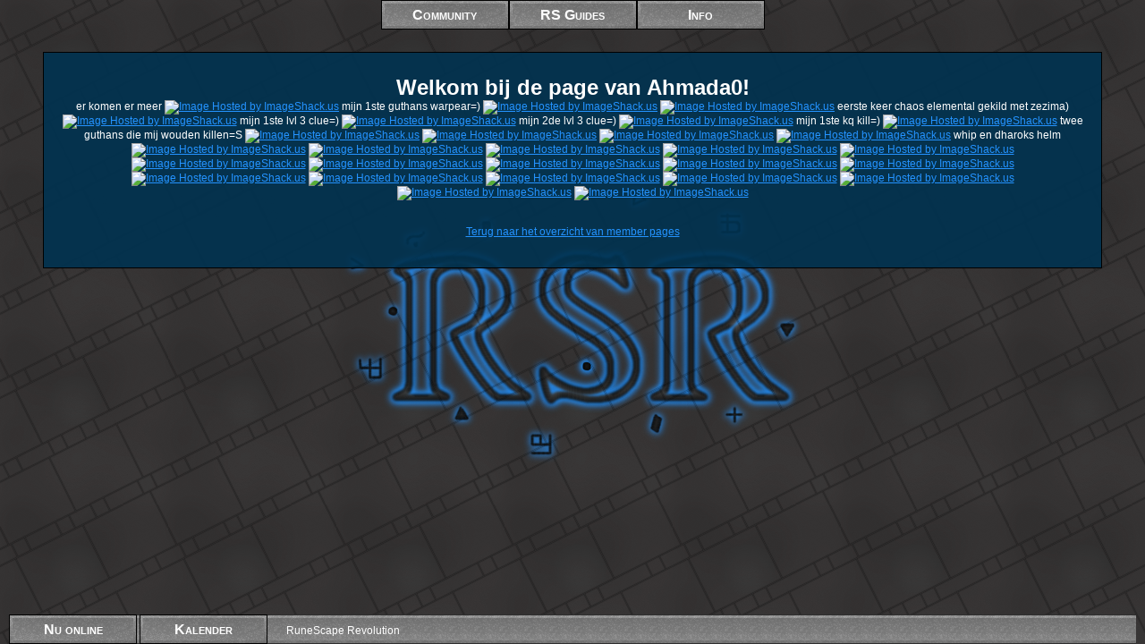

--- FILE ---
content_type: text/html; charset=UTF-8
request_url: https://rsrclan.com/mempage.php?page=Ahmada0
body_size: 1810
content:
<!DOCTYPE html>
<html>
  <head>
    <title>RuneScape Revolution - Member pages</title>
    <link rel="stylesheet" type="text/css" href="/templatecss.php">
    <link rel="stylesheet" type="text/css" href="/jqui.css">
    <meta http-equiv="Content-Type" content="text/html;charset=utf-8">
    <!--[if IE 7]><style>.menu_but{zoom:1;display: inline;}</style><![endif]-->
    <script src="/jquery.js"></script>
    <!--<script src=/editor_use_the_source_luke/uncompressed.js>-->
    <script src="/rewards.js.php"></script>
    <script src="/jqui.js"></script>
    <script src="/templates/occult/jqc.js"></script>
    <script src="/templates/occult/js.js"></script>
  </head>
  <body>
    <div class="logo"></div>
    <div class="bggrid"></div>
    <div class="menu_bar"><div class="menu_but topmenu">Community<ul class="menu_cont topmenu" style="display:none;"><li><img class="menu_icon" alt="" src="/templates/icons/forum.png"><a href="/forum/" class="menu_item">Forum</a><li><img class="menu_icon" alt="" src="/templates/icons/forumtijd.png"><a href="/timeline.php" class="menu_item">Tijdlijn</a><li><img class="menu_icon" alt="" src="/templates/icons/home.png"><a href="/" class="menu_item">Portal</a><li><img class="menu_icon" alt="" src="/templates/icons/irc.png"><a href="/irc.php" class="menu_item" target="_blank">Chat</a><li><img class="menu_icon" alt="" src="/templates/icons/nf.png"><a href="/newsflash.php" class="menu_item">Newsflash</a><li><img class="menu_icon" alt="" src="/templates/icons/mp.png"><a href="/mempage.php" class="menu_item">Member Pages</a><li><img class="menu_icon" alt="" src="/templates/icons/key.png"><a href="/inloggen.php" class="menu_item">Inloggen</a><li><img class="menu_icon" alt="" src="/templates/icons/key.png"><a href="/aanmelden.php" class="menu_item">Registreren</a></ul></div><div class="menu_but topmenu">RS Guides<ul class="menu_cont topmenu" style="display:none;"><li><img class="menu_icon" alt="" src="/templates/icons/minigames.png"><a href="/smpages.php?page=activities" class="menu_item">Activities</a><li><img class="menu_icon" alt="" src="/templates/icons/world.png"><a href="/smpages.php?page=areaguides" class="menu_item">Area Guides</a><li><img class="menu_icon" alt="" src="/templates/icons/quests.png"><a href="/guides/quests" class="menu_item">Quests</a><li><img class="menu_icon" alt="" src="/templates/icons/monsters.png"><a href="/smpages.php?page=monsterhunting" class="menu_item">Monster Hunting</a><li><img class="menu_icon" alt="" src="/templates/icons/skills.png"><a href="/smpages.php?page=skills" class="menu_item">Skills</a><li><img class="menu_icon" alt="" src="/templates/icons/scroll.png"><a href="/smpages.php?page=ttrails" class="menu_item">Treasure Trails</a><li><img class="menu_icon" alt="" src="/templates/icons/opa.png"><a href="/guides/OSRS" class="menu_item">Oldschool</a><li><img class="menu_icon" alt="" src="/templates/icons/chatstats.png"><a href="/skillpages/toolsncalcs.php" class="menu_item">Tools & Calcs</a></ul></div><div class="menu_but topmenu">Info<ul class="menu_cont topmenu" style="display:none;"><li><img class="menu_icon" alt="" src="/templates/icons/ledenlijst.png"><a href="/ledenlijst.php" class="menu_item">Ledenlijst</a><li><img class="menu_icon" alt="" src="/templates/icons/politie.png"><a href="/pages.php?page=regels" class="menu_item">Regels</a><li><img class="menu_icon" alt="" src="/templates/icons/opa.png"><a href="/pages.php?page=history3" class="menu_item">Geschiedenis</a><li><img class="menu_icon" alt="" src="/templates/icons/trap.png"><a href="/lvlup.php" class="menu_item">Clearance Levels</a><li><img class="menu_icon" alt="" src="/templates/icons/rewards.png"><a href="/pages.php?page=rewards" class="menu_item">Rewards</a><li><img class="menu_icon" alt="" src="/templates/icons/beker.png"><a href="/highscores.php" class="menu_item">Highscores</a><li><img class="menu_icon" alt="" src="/templates/icons/kalender.png"><a href="/kalender.php" class="menu_item">Jaaroverzicht</a><li><img class="menu_icon" alt="" src="/templates/icons/mail.png"><a href="/pages.php?page=contact" class="menu_item">Contact/info</a><li><img class="menu_icon" alt="" src="/templates/icons/slot.png"><a href="/pages.php?page=privacy" class="menu_item">Privacy Statement</a></ul></div></div>
    <div class="unem_bar">
        <div class="menu_but bottom">
            Nu online
           <div class="menu_cont bottom">
               <div class="onlinelist"></div>
           </div>
        </div>
        <div class="menu_but bottom">
            Kalender
            <div class="menu_cont bottom">
                <div class="rsr_minikal"></div>
            </div>
        </div>
        <div class="menu_but menu_bb bottom">
            <span id=bb_txt class=berichten>RuneScape Revolution</span>
            <div class="menu_cont bottom"><span id="bb_list">RuneScape Revolution</span></div>
        </div>
     </div>
     <div class="contents">
        <div class="contentholder">
</center><h1>Welkom bij de page van Ahmada0!</h1>
er komen er meer
<a href="http://imageshack.us"><img src="http://img300.imageshack.us/img300/9484/secondkillmf6.png" border="0" alt="Image Hosted by ImageShack.us" /></a>
 mijn 1ste guthans warpear=)
<a href="http://imageshack.us"><img src="http://img157.imageshack.us/img157/1069/guthanswarspearbarrowsoe6.png" border="0" alt="Image Hosted by ImageShack.us" /></a>

<a href="http://imageshack.us"><img src="http://img80.imageshack.us/img80/2517/runekillfi3.png" border="0" alt="Image Hosted by ImageShack.us" /></a>
 eerste keer chaos elemental gekild met zezima)
<a href="http://imageshack.us"><img src="http://img222.imageshack.us/img222/994/killingelemantalyx1.png" border="0" alt="Image Hosted by ImageShack.us" /></a>
 mijn 1ste lvl 3 clue=)
<a href="http://imageshack.us"><img src="http://img177.imageshack.us/img177/3585/cluelvl3rj0.png" border="0" alt="Image Hosted by ImageShack.us" /></a>
 mijn 2de lvl 3 clue=)
<a href="http://imageshack.us"><img src="http://img185.imageshack.us/img185/6825/cluelvl32yi9.png" border="0" alt="Image Hosted by ImageShack.us" /></a>
 mijn 1ste kq kill=)
<a href="http://imageshack.us"><img src="http://img92.imageshack.us/img92/1232/kqqueenog4.png" border="0" alt="Image Hosted by ImageShack.us" /></a>
 twee guthans die mij wouden killen=S
<a href="http://imageshack.us"><img src="http://img216.imageshack.us/img216/8854/barrows2keerguthanon3.png" border="0" alt="Image Hosted by ImageShack.us" /></a>
<a href="http://imageshack.us"><img src="http://img165.imageshack.us/img165/4950/kill5et4.png" border="0" alt="Image Hosted by ImageShack.us"/></a>
<a href="http://imageshack.us"><img src="http://img259.imageshack.us/img259/2904/ahrimkillcf3.png" border="0" alt="Image Hosted by ImageShack.us"/></a>
<a href="http://imageshack.us"><img src="http://img266.imageshack.us/img266/9713/whipkillev3.png" border="0" alt="Image Hosted by ImageShack.us"/></a>
whip en dharoks helm
<a href="http://imageshack.us"><img src="http://img442.imageshack.us/img442/6333/bestkillevaae7.png" border="0" alt="Image Hosted by ImageShack.us"/></a>

<a href="http://imageshack.us"><img src="http://img116.imageshack.us/img116/8837/dharokskullkillix6.png" border="0" alt="Image Hosted by ImageShack.us"/></a>

<a href="http://imageshack.us"><img src="http://img116.imageshack.us/img116/7017/dchaindropjm5.png" border="0" alt="Image Hosted by ImageShack.us"/></a>

<a href="http://imageshack.us"><img src="http://img65.imageshack.us/img65/9450/pjerkillmd1.png" border="0" alt="Image Hosted by ImageShack.us"/></a>

<a href="http://imageshack.us"><img src="http://img358.imageshack.us/img358/4656/kill1wa6.png" border="0" alt="Image Hosted by ImageShack.us"/></a>

<a href="http://imageshack.us"><img src="http://img170.imageshack.us/img170/9850/kill2ze3.png" border="0" alt="Image Hosted by ImageShack.us"/></a>

<a href="http://imageshack.us"><img src="http://img170.imageshack.us/img170/2113/kill4qn6.png" border="0" alt="Image Hosted by ImageShack.us"/></a>

<a href="http://imageshack.us"><img src="http://img170.imageshack.us/img170/141/kill5pd5.png" border="0" alt="Image Hosted by ImageShack.us"/></a>

<a href="http://imageshack.us"><img src="http://img223.imageshack.us/img223/7780/kill6tg3.png" border="0" alt="Image Hosted by ImageShack.us"/></a>

<a href="http://imageshack.us"><img src="http://img169.imageshack.us/img169/6821/kill7di8.png" border="0" alt="Image Hosted by ImageShack.us"/></a>

<a href="http://imageshack.us"><img src="http://img223.imageshack.us/img223/817/kill8ja8.png" border="0" alt="Image Hosted by ImageShack.us"/></a>

<a href="http://imageshack.us"><img src="http://img396.imageshack.us/img396/6043/anotherkillrr8.png" border="0" alt="Image Hosted by ImageShack.us"/></a>

<a href="http://imageshack.us"><img src="http://img223.imageshack.us/img223/8645/anotherkill2zk9.png" border="0" alt="Image Hosted by ImageShack.us"/></a>

<a href="http://imageshack.us"><img src="http://img179.imageshack.us/img179/7661/anotherkill3dl8.png" border="0" alt="Image Hosted by ImageShack.us"/></a>

<a href="http://imageshack.us"><img src="http://img179.imageshack.us/img179/663/anotherkill6ea1.png" border="0" alt="Image Hosted by ImageShack.us"/></a>

<a href="http://imageshack.us"><img src="http://img179.imageshack.us/img179/2810/anotherkill9nk8.png" border="0" alt="Image Hosted by ImageShack.us"/></a>

<a href="http://imageshack.us"><img src="http://img179.imageshack.us/img179/4338/weerkillft3.png" border="0" alt="Image Hosted by ImageShack.us"/></a><center><br><br><a href=mempage.php>Terug naar het overzicht van member pages</a>    </div></div>
  </body>
</html>


--- FILE ---
content_type: text/html; charset=UTF-8, text/javascript
request_url: https://rsrclan.com/events.js.php
body_size: 279
content:
{"1767481200":[{"soort":"verg","event":"De maandelijkse vergadering op de chat","plaats":"Op de <a href=\"\/irc.php\">IRC Chat<\/a> in #RSR","unix":1767481200,"tijd":"20:00","datum":"4-1-2026","desc":"Tijdens de vergadering vertelt het MOLB wat er deze maand achter de schermen is gebeurd, en wat er binnenkort op de planning staat. Ook is er tijd voor opmerkingen en vragen van leden.<br> Je ontvangt automatisch een vergaderblaadje als je tussen 19:45 en 20:30 op de chat zit.","exacttijd":1767553200}],"1769900400":[{"soort":"verg","event":"De maandelijkse vergadering op de chat","plaats":"Op de <a href=\"\/irc.php\">IRC Chat<\/a> in #RSR","unix":1769900400,"tijd":"20:00","datum":"1-2-2026","desc":"Tijdens de vergadering vertelt het MOLB wat er deze maand achter de schermen is gebeurd, en wat er binnenkort op de planning staat. Ook is er tijd voor opmerkingen en vragen van leden.<br> Je ontvangt automatisch een vergaderblaadje als je tussen 19:45 en 20:30 op de chat zit.","exacttijd":1769972400}],"1768345200":[{"soort":"today","unix":1768345200,"datum":"14-1-2026","desc":""}]}

--- FILE ---
content_type: text/css;charset=UTF-8
request_url: https://rsrclan.com/templatecss.php
body_size: 7832
content:
TD{
  text-align:left;
}
TABLE{
  color:inherit;
}

FORM{margin:0px;display:inline;}

body{cursor: url('/r2h.cur') 12 1, url('/r2h.cur'), auto;}
a{cursor: url('/r2h.cur') 12 1, url('/r2h.cur'), auto;}

/* ACTIEFHEIDSKLEUREN */
.actief_blokje{
  display:inline-block;
  width:13px;
  height:13px;
  border:1px solid black;
}
.actief1{background-color:RGB(80,141,203);}
.actief2{background-color:RGB(28,24,109);}
.actief3{background-color:RGB(219,121,16);}
.actief4{background-color:RGB(17,87,15);}
.actief5{background-color:RGB(50,205,50);}
.actief6{background-color:RGB(184,12,12);}

/* PROFIEL */
.userprofile{
  padding-left:25px;
  padding-right:25px;
}
.rewardsep{
  width:1px;
  height:1px;
  display:block;
}
.profile_head{
  font-size:20px;
  cursor:pointer;
  color:yellow;
}
.profile_content{
  display:block;
}
.profile_key{
  display:inline-block;
  width:130px;
  height:15px;
}
.profile_val_big{
  display:block;
  margin-left:130px;
  margin-top:-15px;
  /*width:500px;*/
  min-height:15px;
  max-height:150px;
  overflow:auto;
  padding:2px;
}
.greenlight{
  display:inline-block;
  width:15px;
  height:15px;
  margin-right:3px;
  background-image:url('/templates/green.png');
}
.redlight{
  display:inline-block;
  width:15px;
  height:15px;
  margin-right:3px;
  background-image:url('/templates/red.png');
}
.profile_rsacc, .profile_rsacc_active{
  padding-right:10px;
  color:yellow;
  cursor:pointer;
}
.profile_rsacc_active{
  background-color:yellow;
  color:black;
}

/* YOUTUBERIZER */
.youtube{display:block;width:52px;height:63px;background-image:url('/jijbuis.png');cursor:hand;font-size:0px;}

/* CLANNIEUWS */
.newstoptxt{color:yellow;}
.newstable{color:yellow;}
.newsfield{background-color:black;color:white;}
.newstitle{font-weight:bold;color:yellow;}
.newsfooter{font-weight:bold;color:yellow;}

/* newsflash */
.newsflash_title{font-weight:bold;font-size:120%;}
.newsflash_auth{font-weight:bold;}

/* MENU */
.menu_button_logout {display:block;text-align:left;font-weight:bold;margin-top:10px;}
.menu_button_1, .menu_button_2, .menu_button_3, .menu_button_4, .menu_button_5, .menu_button_6, .menu_button_7, .menu_button_8, .menu_button_9, .menu_button_10{display:block;text-align:left;font-weight:bold;}
.menu_cont_1, .menu_cont_2, .menu_cont_3, .menu_cont_4, .menu_cont_5, .menu_cont_6, .menu_cont_7, .menu_cont_8, .menu_cont_9, .menu_cont_10{display:block;text-align:left;}

/* ONLINE LIST */
.onlinelist{display:block;}

/* RANKGLOW */
.rank_leader {color:black; text-shadow:0px 0px 12px #FFFFFF, 0px 0px 6px #FFFFFF, 0px 0px 2px #FFFFFF;}
.rank_banned {color:white; text-shadow:0px 0px 12px #FF0000, 0px 0px 6px #FF0000, 0px 0px 2px #FF0000;}
.rank_mod {color:white; text-shadow:0px 0px 12px #2e8521, 0px 0px 6px #2e8521, 0px 0px 2px #2e8521;}
.rank_oper {color:white; text-shadow:0px 0px 12px #000000, 0px 0px 6px #000000, 0px 0px 2px #000000;}

/* FORUM ALL */
.forum_nextpage{}
.forum_prevpage{}

/* FORUM OVERZICHT */
.forum_main_boards{}
.forum_sub_boards{}
TD.forum_sub_voards_posttime{vertical-align:top;}
TABLE.forum_section_content{
  border-collapse: separate;
  border-spacing: 2px;
}

/* FORUM TOPICLIST */
.forum_dots{color:cyan;}
.forum_topiclist{}
.forum_topiclist_top, .forum_post_melding, .forum_post_sticky, .forum_post_normal{color:black;background-color:gray;}
A.forum_topiclist_top, A.forum_post_melding, A.forum_post_sticky, A.forum_post_normal{color:black;background-color:gray;}
.forum_topiclist_top{}
a.forum_post_melding:link, a.forum_post_melding:visited, a.forum_post_melding:hover, a.forum_post_melding:active, .forum_post_melding{font-weight:bold;color:red;background-color:black;}
.forum_post_sticky{}
.forum_post_normal{}

/* FORUM TOPICS */
.forum_topnav{display:block;}
.forum_topic_title{font-size:20pt;}
.forum_loading{font-size:40pt;}
.forum_antw_txt{}
.forum_container{text-align:left;}
.forum_replies{border:none;table-layout:fixed;}
.forum_first_post{}
.forum_first_author{}
.forum_reply_poster{text-align:left;border:1px solid black;}
.forum_reply_post{text-align:left;border:1px solid black; word-wrap:break-word; }
.forum_sig_post_divider{width:100%;height:3px;display:block;background-color:black;font-size:1pt;}
.forum_belang{font-weight:bold;color:red;}
.forum_praatgem_bad{background:black;color:red;}
.forum_praatgem_ok{background:black;color:orange;}
.forum_praatgem_good{background:black;color:lightgreen;}
.forum_reply_info{font-size:7pt;display:block;}
.highlight_post{
box-shadow: 0px 0px 20px white;
-moz-box-shadow: 0px 0px 20px white; /* Firefox 3.6 and earlier */
-webkit-box-shadow: 0px 0px 20px white; /* Safari and Chrome */
}
.avatar { max-width: 135px; }

/* SIGTABS */
.forum_sigtab_container_tabs{width:402px;float:left;overflow:hidden;}
.forum_sigtab_container_all{width:554px;height:155px;display:block;}
.forum_sigtab_container_buttons{float:right;}
.forum_sigtab{
  height:153px;
  overflow:auto;
  width:400px;
  border:1px solid black;
}
.forum_sigtab_button, .forum_sigtab_button_pressed{
  display:block;
  width:150px;
  height:29px;
  line-height:29px;
  border:1px solid black;
  text-align:center;
  overflow:hidden;
}
.forum_sigtab_button_pressed{font-weight:bold;}


/* MINI KALENDER TABEL, TEKST */
.cal_table_year{}
.cal_table{border:none;}
.cal_txt{height:45px;display:block;font-size:8pt;}
/* MINI KALENDER CELLEN */
.cal{background:#777777;color:white;}
.cal_today{background:yellow;color:black;}
.cal_event{background:limegreen;color:black;}
.cal_event_today{background:red;color:black;}
.cal_clanevent{background:skyblue;color:black;}
.cal_clanevent_today{background:blue;color:yellow;}
.cal_meet{background:white;color:red;}
.cal_meet_today{background:white;color:green;}
.cal_verg{background:magenta;color:black;}
.cal_verg_today{background:magenta;color:yellow;}
.cal_empty, .cal, .cal_today, .cal_event, .cal_event_today, .cal_clanevent, .cal_clanevent_today, .cal_meet, .cal_meet_today, .cal_verg, .cal_verg_today{
  font-family:arial;font-size:8pt;border:1px solid black;padding:0px;margin:0px;line-height:16px;height:16px;width:16px;text-align:right;
}
.cal_empty{border:none;}

/* DO NOT CHANGE THESE: */
.noshow{display:none;border:none;margin:none;padding:none;}

div.jGrowl {
  padding:      10px;
  z-index:      9999;
  color:        #fff;
  font-size:      12px;
}

/** Special IE6 Style Positioning **/
div.ie6 {
  position:       absolute;
}

div.ie6.top-right {
  right:        auto;
  bottom:       auto;
  left:         expression( ( 0 - jGrowl.offsetWidth + ( document.documentElement.clientWidth ? document.documentElement.clientWidth : document.body.clientWidth ) + ( ignoreMe2 = document.documentElement.scrollLeft ? document.documentElement.scrollLeft : document.body.scrollLeft ) ) + 'px' );
    top:        expression( ( 0 + ( ignoreMe = document.documentElement.scrollTop ? document.documentElement.scrollTop : document.body.scrollTop ) ) + 'px' );
}

div.ie6.top-left {
  left:         expression( ( 0 + ( ignoreMe2 = document.documentElement.scrollLeft ? document.documentElement.scrollLeft : document.body.scrollLeft ) ) + 'px' );
  top:        expression( ( 0 + ( ignoreMe = document.documentElement.scrollTop ? document.documentElement.scrollTop : document.body.scrollTop ) ) + 'px' );
}

div.ie6.bottom-right {
  left:         expression( ( 0 - jGrowl.offsetWidth + ( document.documentElement.clientWidth ? document.documentElement.clientWidth : document.body.clientWidth ) + ( ignoreMe2 = document.documentElement.scrollLeft ? document.documentElement.scrollLeft : document.body.scrollLeft ) ) + 'px' );
  top:        expression( ( 0 - jGrowl.offsetHeight + ( document.documentElement.clientHeight ? document.documentElement.clientHeight : document.body.clientHeight ) + ( ignoreMe = document.documentElement.scrollTop ? document.documentElement.scrollTop : document.body.scrollTop ) ) + 'px' );
}

div.ie6.bottom-left {
  left:         expression( ( 0 + ( ignoreMe2 = document.documentElement.scrollLeft ? document.documentElement.scrollLeft : document.body.scrollLeft ) ) + 'px' );
  top:        expression( ( 0 - jGrowl.offsetHeight + ( document.documentElement.clientHeight ? document.documentElement.clientHeight : document.body.clientHeight ) + ( ignoreMe = document.documentElement.scrollTop ? document.documentElement.scrollTop : document.body.scrollTop ) ) + 'px' );
}

div.ie6.center {
  left:         expression( ( 0 + ( ignoreMe2 = document.documentElement.scrollLeft ? document.documentElement.scrollLeft : document.body.scrollLeft ) ) + 'px' );
  top:        expression( ( 0 + ( ignoreMe = document.documentElement.scrollTop ? document.documentElement.scrollTop : document.body.scrollTop ) ) + 'px' );
  width:        100%;
}

/** Normal Style Positions **/
body > div.jGrowl {
  position:     fixed;
}

body > div.jGrowl.top-left {
  left:         0px;
  top:        0px;
}

body > div.jGrowl.top-right {
  right:        0px;
  top:        0px;
}

body > div.jGrowl.bottom-left {
  left:         0px;
  bottom:       0px;
}

body > div.jGrowl.bottom-right {
  right:        0px;
  bottom:       0px;
}

body > div.jGrowl.center {
  top:        0px;
  width:        50%;
  left:         25%;
}

/** Cross Browser Styling **/
div.center div.jGrowl-notification, div.center div.jGrowl-closer {
  margin-left:    auto;
  margin-right:     auto;
}

div.jGrowl div.jGrowl-notification, div.jGrowl div.jGrowl-closer {
  background-color:     #000;
  opacity:        .85;
    -ms-filter:       "progid:DXImageTransform.Microsoft.Alpha(Opacity=85)";
    filter:         progid:DXImageTransform.Microsoft.Alpha(Opacity=85);
  zoom:           1;
  width:          235px;
  padding:        10px;
  margin-top:       5px;
  margin-bottom:      5px;
  font-family:      Tahoma, Arial, Helvetica, sans-serif;
  font-size:        1em;
  text-align:       left;
  display:        none;
  -moz-border-radius:   5px;
  -webkit-border-radius:  5px;
}

div.jGrowl div.jGrowl-notification {
  min-height:       40px;
}

div.jGrowl div.jGrowl-notification div.header {
  font-weight:      bold;
  font-size:        .85em;
}

div.jGrowl div.jGrowl-notification div.close {
  z-index:        99;
  float:          right;
  font-weight:      bold;
  font-size:        1em;
  cursor:         pointer;
}

div.jGrowl div.jGrowl-closer {
  padding-top:      4px;
  padding-bottom:     4px;
  cursor:         pointer;
  font-size:        .9em;
  font-weight:      bold;
  text-align:       center;
}

/** Hide jGrowl when printing **/
@media print {
  div.jGrowl {
    display:      none;
  }
}
/* THULTIP - De Magische Tooltip! */
.thultip{border:1px solid black;padding:5px;background-color:white;color:black;max-width:300px;}

/* Thulinma's WEBIRC - Omdat ik het waard ben! */
.chattab{float:left;height:100%;padding-left:5px;padding-right:5px;text-align:left;}
.chattab.active{background-color:limegreen;text-align:left;}
.chattab.inactive.newmess{background-color:red;text-align:left;}
.chatmess.name{width:90px;float:left;overflow-x:hidden;background-color:rgb(220,220,220);color:black;text-align:left;white-space:nowrap;}
.chatmess.mess{margin-left:90px;text-align:left;}
.chatbox .timestamp { float:left; }

.chatbox{
  position:absolute;z-index:3;
  top:21px;bottom:20px;
  left:0px;right:151px;
  overflow:auto;
  text-align:left;
}
.chattabs{
  position:absolute;z-index:5;
  width:100%;
  top:0px;height:20px;
  left:0px;
  border-bottom:1px solid black;
  text-align:left;
}
.chatnames{
  position:absolute;z-index:5;
  top:20px;bottom:20px;
  width:150px;right:0px;
  border-left:1px solid black;
  overflow-x:hidden;overflow-y:auto;
  text-align:left;
}
.chattype{
  position:absolute;z-index:5;
  width:100%;
  height:19px;
  line-height:19px;
  left:0px;
  bottom:0px;height:20px;
  border-top:1px solid black;
  text-align:left;
}
.irc_nolay{text-align:left;}
.irc_action,.irc_nickchange,.irc_signon,.irc_signoff{font-style:italic;font-weight:bold;text-align:left;}
.irc_powers_0{}/* Normale gebruiker */
.irc_powers_6{font-style:italic;}/* Voiced */
.irc_powers_7{font-style:italic;}/* Halfop */
.irc_powers_8{font-weight:bold;}/* Op */
.irc_powers_9{font-style:italic;font-weight:bold;}/* Service */
.irc_powers_10{font-style:italic;font-weight:bold;}/* IRCOP */

.farbtastic {
  position: relative;
}
.farbtastic * {
  position: absolute;
  cursor: crosshair;
}
.farbtastic, .farbtastic .wheel {
  width: 195px;
  height: 195px;
}
.farbtastic .color, .farbtastic .overlay {
  top: 47px;
  left: 47px;
  width: 101px;
  height: 101px;
}
.farbtastic .wheel {
  background: url('/jqui/wheel.png') no-repeat;
  width: 195px;
  height: 195px;
}
.farbtastic .overlay {
  background: url('/jqui/mask.png') no-repeat;
}
.farbtastic .marker {
  width: 17px;
  height: 17px;
  margin: -8px 0 0 -8px;
  overflow: hidden;
  background: url('/jqui/marker.png') no-repeat;
}

/* Editor CSS */
.cleditorMain {border:1px solid #999; padding:0 1px 1px; background-color:white}
.cleditorMain iframe {border:none; margin:0; padding:0}
.cleditorMain textarea {border:none; margin:0; padding:0; overflow-y:scroll; font:10pt Arial,Verdana; resize:none; outline:none /* webkit grip focus */}
.cleditorToolbar{border-bottom:1px solid black;}
.cleditorGroup {float:left; height:26px}
.cleditorButton {float:left; width:24px; height:24px; margin:1px 0 1px 0; background: url('/templates/buttons.gif')}
.cleditorDisabled {opacity:0.3; filter:alpha(opacity=30)}
.cleditorDivider {float:left; width:1px; height:23px; margin:1px 0 1px 0; background:#CCC}
.cleditorPopup {border:solid 1px #999; background-color:white; position:absolute; font:10pt Arial,Verdana; cursor:default; z-index:10000}
.cleditorList div {padding:2px 4px 2px 4px}
.cleditorList p,
.cleditorList h1,
.cleditorList h2,
.cleditorList h3,
.cleditorList h4,
.cleditorList h5,
.cleditorList h6,
.cleditorList font {padding:0; margin:0; background-color:Transparent}
.cleditorColor {width:150px; padding:1px 0 0 1px}
.cleditorColor div {float:left; width:14px; height:14px; margin:0 1px 1px 0}
.cleditorPrompt {background-color:#F6F7F9; padding:4px; font-size:8.5pt}
.cleditorPrompt input,
.cleditorPrompt textarea {font:8.5pt Arial,Verdana;}
.cleditorMsg {background-color:#FDFCEE; width:150px; padding:4px; font-size:8.5pt}
/* Eind editor CSS */

/* Guides CSS */
.guide_index, .guide_chapt{text-align:left;}
.guide_index B{display:block;}
.guide_heading{font-size:20px;text-align:left;font-weight:bold;padding-top:15px;}
.guide_back_up{width:100%;text-align:right;}
/* Eind Guides CSS */

/* Portal CSS*/
.clannewscontainer {
  border:1px solid black;
  border-radius:10px 10px 0px 0px;
  float:left;
  width:70%;
  text-align:justify;
}
.clannewsconttitel {
  border-bottom:1px solid black;
  margin:0px;
  padding:5px;
  font-size:20px;
  font-variant:small-caps;
  font-weight:bold;
}
.clannewssubcont {
  margin:5px;
}
.clannewsknop {
  float:left;
  padding:5px;
  font-size:18px;
  font-variant:small-caps;
  border-radius:5px 5px 0px 0px;
  margin:1px 1px 0px 6px;
  cursor:pointer;
  line-height:32px;
  color:rgb(200,200,200);
}
.clannewsknop:first-child {
  margin-left:26px;
}
.clannewsknop img, .clannewstopictitel img {
  vertical-align:middle;
  margin-right:5px;
}
.clannewsknop.selected, .clannewsknop:hover {
  border:1px solid black;
  border-collapse:collapse;
  border-bottom:none;
  margin:0px 0px 0px 5px;
  color:white;
}
.clannewsknop.selected:first-child, .clannewsknop:first-child:hover {
  margin-left:25px;
}
.clannewscontents {
  float:left;
  min-width:95%;
  max-width:100%;
  margin-left:0px;
  border:1px solid black;
  padding:5px;
  overflow-y:auto;
}
.clannewsitem {
  border:1px solid black;
  border-bottom: none;
  height:100px;
  margin-bottom:6px;
  overflow:hidden;
  border-radius:10px 10px 0px 0px;
  padding-bottom:5px;
}
.clannewsitem:hover, .clannewsitem.volledig {
  height:auto;
  border-radius:10px;
  border-bottom: 1px solid black;
  margin-bottom:5px;
}
.clannewsartikel * img:not(:hover) {
  max-width:200px;
  max-height:200px;
  margin:5px;
}
.clannewstitel {
  padding:5px;
  overflow: hidden;
}
.clannewstopictitel {
  font-weight:bold;
  font-size:14px;
  line-height:32px;
}

.clannewstopicposter {
  font-size:12px;
  float:right;
}
.clannewsartikel {
  padding:5px;
  overflow:hidden;
  text-overflow:ellipsis;
}
.clannewsitem:not(:hover):not(.volledig) .clannewsartikel * img {
  max-width:100px;
  max-height:100px;
  width:auto;
  height:auto;
  margin:5px;
}
.gadgetcontainer {
  border:none;
  float:right;
  width:29%;
  padding-right:5px;
  text-align:justify;
}
.gadget {
  border:none;
  margin-bottom:5px;
}
.gadgettitel, .gadgetcontent {
  border:1px solid black;
  margin:0px;
  padding:5px;
}
.gadgettitel {
  border-radius:10px 10px 0px 0px;
  font-size:14px;
  font-variant:small-caps;
}
.gadgetcontent {
  border-top:none;
  font-size:11px;
}
.gadgetcontent * {
  font-size:11px;
}
.gadgetcontent table {
  margin-left:0px;
  width:100%;
}
.hottopictitel {
  overflow:hidden;
  text-overflow:ellipsis;
}
.hottopicposter {
  float:right;
  font-size:8px;
  text-align:right;
}
.hottopicposter span {
  font-size:8px;
}
.gadget.event .gadgetcontent table tr td {
  vertical-align:top;
  text-align:justify;
}
.gadget.event * p {
  margin-top:0px;
  margin-bottom:0px;
}
.gadget.posts .gadgetcontent{
  overflow-x:hidden;
}
.lastpoststopic {
  white-space:nowrap;
  overflow:hidden;
  text-overflow:ellipsis;
  width:100%;
  padding-left:10px;
}
.lastpostspost {
  margin-top:5px;
}
.lastpostspost:first-child{
  margin-top:0px;
}
.lastpostsreply {
  white-space:nowrap;
  overflow:hidden;
  text-overflow:ellipsis;
  margin-top:7px;
}
.lastpostsreply * {
  display:none;
}
.lastpostsreply p, .lastpostsreply a , .lastpostsreply i, .lastpostsreply b, .lastpostsreply em, .lastpostsreply div, .lastpostsreply font{
  display:inline;
}
.lastpostsposter {
  float:right;
  font-size:8px;
  text-align:right;
}
.lastpostsposter span {
  font-size:8px;
}
/* Eind Portal CSS*/

/* Tijdlijn */

#tabelcontainer {
  width:90%;
  overflow:hidden;
  text-align:left;
}
.timelinecont {
  margin-top:5px;
  margin-left:0px;
  margin-right:0px;
  overflow:hidden;
}
.timelinecont * { overflow:hidden; }
.topicinfo {
  height:54px;
  padding-top:2px;
}
.replyinfo {
  height:34px;
  padding-top:2px;
}
.markasread, .inhoudsinfo, .aantalreplies, .posttijd, .replyinhoudsinfo {
  height:100%;
  overflow: hidden;
  text-overflow:ellipsis;	
  display:block;
}
.markasread, .inhoudsinfo, .replyinhoudsinfo {
  float:left; 
}
.aantalreplies, .posttijd {
  float:right;
}
.markasread { width: 25px; }
.aantalreplies { width: 30px; }
.posttijd  { width: 50px; }
.inhoudsinfo { 
  width:500px;
}
.replyinhoudsinfo {
  width:500px;
}
.posttijd, .aantalreplies, .markasread { 
  text-align:center;
}
.topicinfo .posttijd, .topicinfo .aantalreplies, .topicinfo .markasread { 
  margin-top:1em;
}
.inhoudsinfo, replyinhoudsinfo {
  overflow:hidden;
}
.replyinhoud,.topictitle,.boardinfo,.relpyposter {
  width:100%;
  white-space:nowrap;
  text-overflow:ellipsis;
  overflow:hidden;
}
.replyinhoud * {
  display:none;
}
.replyinhoud p, .replyinhoud a , .replyinhoud i, .replyinhoud b, .replyinhoud em, .replyinhoud div, .replyinhoud font{
  display:inline;
}
.replyinfo .inhoudsinfo{
  padding-left:20px;
}
.topicreplycontainer, .filtercontainer, .zetwatfiltersuit {
  display:none;
}
.topictitle, .reply {
  font-size:12pt;
}
.boardinfo, .posttijd {
  font-size:8pt;
}
.topicposter, .replyposter {
  font-size:8pt;
  position:relative;
  top:-5px;
}
#settingscontainer {
  width:90%;
  text-align:left;
  margin-top:20px;
  margin-bottom:20px;
}
#boardfilters {
  margin-left:15px;
}
#boardfilters td {
  vertical-align:top;
  white-space:nowrap;
}
.checkbutton, .markasreadbutton, .expandbutton, .showfilters, .savefiltersbutton, .loadfiltersbutton {
  width: 36px; 
  height: 36px; 
  float:left;
  margin-left:5px;
}
.markasreadbutton {
  width: 100px;
}
.checkbutton, .savefiltersbutton { 
  margin-left:0px;
}
.checkbutton { background-image: url('/templates/icons/checkallbuttonup.png'); }
.checkbutton:hover { background-image: url('/templates/icons/checkallbuttondown.png'); }
.checkbutton.checknone { background-image: url('/templates/icons/checknonebuttonup.png'); }
.checkbutton.checknone:hover { background-image: url('/templates/icons/checknonebuttondown.png'); }
.markasreadbutton {	background-image: url('/templates/icons/markasreadbuttonup.png'); }
.markasreadbutton:hover { background-image: url('/templates/icons/markasreadbuttondown.png'); }
.expandbutton {	background-image: url('/templates/icons/expandallbuttonup.png'); }
.expandbutton:hover { background-image: url('/templates/icons/expandallbuttondown.png'); }
.expandbutton.collapse { background-image: url('/templates/icons/collapseallbuttonup.png'); }
.expandbutton.collapse:hover { background-image: url('/templates/icons/collapseallbuttondown.png'); }
.showfilters, .showfilters.open:hover {	background-image: url('/templates/icons/filter2up.png'); }
.showfilters:hover,.showfilters.open { background-image: url('/templates/icons/filter2down.png'); }
.savefiltersbutton { background-image: url('/templates/icons/savefiltersbuttonup.png'); }
.loadfiltersbutton { background-image: url('/templates/icons/loadfiltersbuttonup.png'); }
.savefiltersbutton:hover { background-image: url('/templates/icons/savefiltersbuttondown.png'); }
.loadfiltersbutton:hover { background-image: url('/templates/icons/loadfiltersbuttondown.png'); }
#boardselectcontainer { margin-left:20px; }


img.tweetpic {
  max-height: 16px;
}





/* Layout van occult begint hier */
BODY,HTML{
  margin:0px;
  padding:0px;
  background:#353333;
  height:100%;
  width:100%;
  font-family: Tahoma, sans-serif;
  font-size:12px;
}
H1,H2,H3,H4{width:auto;padding:0px;margin:0px;padding-top:10px;}
A{cursor:pointer;}
A:hover{color:white;}
.forum_reply_poster A{color:white;}
.logo{
  width:518px;
  height:319px;
  position:fixed;
  left:50%;
  top:50%;
  margin-left:-259px;
  margin-top:-159px;
  background-image:url(/templates/occult/logo_u.png);
  z-index:1;
}
.bggrid {
  position:fixed;
  left:0px;
  top:0px;
  right:0px;
  bottom:0px;
  background-image:url(/templates/occult/grid_t.png);
  z-index:2;
}
.contents{
  padding-bottom:33px;
  padding-top:33px;
  position:relative;
  z-index:3;
}
.contentholder{overflow-x:auto;}
div.contentholder{
  color:white;
  border:1px solid black;
  margin:25px auto;
  width:90%;
  height:auto;
  text-align:center;
  padding:15px;
  padding-bottom:33px;
}
div.dock{
  color:white;
  border:1px solid black;
  width:50%;
  height:50%;
  position:absolute!important;
  left:0px;
  top:0px;
}
.dock_cont{
  overflow:auto;
  position:absolute;
  left:0px;
  top:20px;
  bottom:0px;
  right:0px;
  padding-bottom:-20px;
}
.dock_handle{
  width:100%;
  height:20px;
  border-bottom:1px solid black;
  text-align:center;
  overflow:hidden;
}
.dock_close{
  float:right;
  width:20px;
  height:20px;
  border-left:1px solid black;
}
.menu_item{
  display:block;
}
.menu_bar{
  position:fixed;
  left:0px;
  top:0px;
  width:100%;
  text-align:center;
  z-index:4;
}
.unem_bar{
  position:fixed;
  left:10px;
  right:10px;
  bottom:0px;
  height:33px;
  text-align:left;
  z-index:4;
  background-image:url(/templates/occult/stonebutton_mid.png);
}
.menu_but{
  display:inline-block;
  width:143px;
  height:33px;
  line-height:33px;
  font-weight:bold;
  font-size:16px;
  text-align:center;
  background-image:url(/templates/occult/button.png);
  position:relative;
  left:0px;
  top:0px;
  cursor:pointer;
  color:white;
  font-variant: small-caps;
}
.menu_but:not(.menu_bb):hover{background-image:url(/templates/occult/buttoninv.png);}
.menu_bb{
  background:none;
  height:33px;
  display:inline-block;
  width:auto;
  position: absolute;
  left: 300px;
}
#bb_txt{
  padding-left:10px;
  padding-right:10px;
  font-variant:normal;
  font-weight:normal;
  display:inline-block;
  font-size:12px;
}
#bb_txt:hover{text-decoration:underline;}
ul.menu_cont{list-style:none;}
ul.menu_cont li{display:block;}
div.menu_cont, ul.menu_cont{
  position:absolute;
  left:0px;
  top:33px;
  min-width:137px;
  border-left:1px solid black;
  border-right:1px solid black;
  border-bottom:1px solid black;
  padding:2px;
  margin:0px;
  text-align:left;
  font-size:12px;
  font-weight:normal;
  line-height:16px;
  color:white;
  cursor:default;
  white-space: nowrap;
  font-variant: normal;
  display:none;
  z-index:5;
}
.menu_cont.bottom{
  top:auto;
  bottom:33px;
  border-bottom:none;
  border-top:1px solid black;
}
A.menu_item{color:white;}
.menu_icon{
  width:16px;
  height:16px;
  margin-right:4px;
  overflow:hidden;
  float:left;
}
.menu_icon > IMG{border:0px;}
form table, .menu_cont table, center * table, .contentholder table {
margin-left:auto;
margin-right:auto;
}
.forum_main_boards{
width:80%;
margin-left:10%;
margin-top:15px;
}
.forum_path{
margin-top:15px;
}
.forum_topiclist {
margin-top:15px;
width:80%;
margin-left:10%;
border: 1px solid black
}
table.forum_topiclist tr td, table.forum_topiclist tr th{ border: 1px solid black }
.newstable{background-color:transparent;}
.newsfield{padding:5px;background-color:transparent;padding-bottom:25px;}
.newstitle A {font-size:16px; text-decoration: none;}
.newstitle A:hover {text-decoration:underline;}
.newsfooter{
background-image:url('/templates/dragon_skin/divider3.png');
background-repeat:no-repeat;
background-position:bottom left;
padding-bottom:22px;
}
.newsfield div {overflow:auto;}
.forum_section_head {
  font-size:16px;
  left:0px;
  right:0px;
  top:0px;
  padding-left:5px;
  text-align:left;
  line-height:25px;
  heigth:25px;
  width:auto;
  cursor:pointer;
  background-image:url('/templates/occult/gradient25.png');
  border-bottom:1px solid black;
  font-weight:bold;
  font-variant:small-caps;
}
.forum_section_head:hover{
  background-image:url('/templates/occult/gradient25inv.png');
}
.forum_section_head .num_ongelezen {
  font-variant:normal;
  font-weight:normal;
  font-size: 12px;
  text-align: right;
  margin-right: 5px;
}
.forum_section_head .num_ongelezen IMG { vertical-align:text-bottom; }
.forum_section{
  border:1px solid black;
  margin-bottom:20px;
  width:600px;
  margin-left:auto;
  margin-right:auto;
}
.forum_section_content{
  width:100%;
  border:none;
}
.forum_section_content tr td{border:1px solid black;}
.forum_sub_boards_posttime{width:110px;}
.forum_topiclist td, .forum_topiclist th, .forum_topiclist tr {
background-color:transparent;
color:white;
}
A.forum_topiclist_top, A.forum_post_melding, A.forum_post_sticky,
A.forum_post_normal{background-color:transparent;background-image:none;}
.forum_topiclist_top{color:white;}
A.forum_post_sticky, A.forum_post_normal {color:white;background-color:transparent;}
A.forum_post_sticky:hover,   A.forum_post_normal:hover, A.forum_post_normal:active {background-color:transparent;}
.forumsub{padding:5px;}
TD.forum_post_sticky {
 background-color:transparent;
  background-image:url('/templates/occult/1pixblack25opa.png');
}
.forum_dots { color:inherit; }
.forum_first_post div {overflow:auto;}
.forum_reply_post div {overflow:auto;}

INPUT, SELECT{font-size:8pt;}
INPUT[type=submit]{padding: 1px;}
.forum_topiclist INPUT{overflow:visible;}
.forum_topiclist FORM{overflow:visible;}
table.messaging{width:90%;}
form input {cursor:pointer;}
form input[type=password],form input[type=text] {cursor: auto}
table.forum_topiclist * table tr td {border:none;}

.rank_lb, .irc_powers_6 {color:black;background-image:url(/templates/bluemoon/rankpiclb.png);}
.rank_leader, .irc_powers_10 {color:black;background-image:url("/templates/bluemoon/rankpicleader.png");}
.rank_oper, .irc_powers_9 {color:white;background-image:url("/templates/bluemoon/rankpicoper.png");}
.rank_mod, .irc_powers_8 {background-image:url(/templates/bluemoon/rankpicmod.png);}
.rank_leader , .rank_oper , .rank_mod , .rank_lb {font-weight:bold;}
.rank_leader , .rank_oper , .rank_mod , .rank_lb , .rank_banned, .irc_powers_10, .irc_powers_9, .irc_powers_8, .irc_powers_7, .irc_powers_6 {background-color:transparent;padding-left:22px;padding-bottom:1px;padding-top:1px;padding-right:2px;background-position:center left;background-repeat:no-repeat;background-size:auto 100%;white-space: nowrap;font-style:normal;}
.rank_banned {background-image:url(/templates/bluemoon/rankpicbanned.png);}
H1 .rank_leader, H1 .rank_oper, H1 .rank_mod, H1 .rank_lb , H1 .rank_banned
{color: inherit; background-color:transparent; background-image:none; padding:0px; }

.forum_topnav{margin-top:5px;margin-bottom:5px;}
.forum_topic_title{padding:2px;color:white;font-weight:bold;font-size:16pt;}
.forum_loading{font-size:16pt;}
.forum_antw_txt{margin-top:15px;}
table.forum_replies{overflow:auto;margin-left:0px;}
.forum_first_post{padding:2px;color:white;font-weight:normal;margin-top:2px;}
.forum_first_author{padding:2px;padding-left:146px;color:white;font-weight:normal;margin-top:2px;padding-bottom:2px;}
.forum_first_post_container{padding:2px; }
.forum_reply_poster{width:140px;}
.forum_reply_post{}
.forum_reply_post TABLE, .forum_reply_post TD, .forum_reply_post TR {vertical-align:top;background-image:none;border:none;}
table.forum_replies td {padding:2px;}
.forum_sig_post_divider{width:100%;margin-top:2px;}
.forum_sigtab_container_tabs{width:95%;float:none;overflow-x:auto;overflow-y:visible;}
.forum_sigtab_container_all{width:95%;height:auto;padding-left:5px;}
.forum_sigtab_container_buttons{
float:none;
display:block;
margin-top:2px;
padding:2px;
width:95%;
}
.forum_sigtab{
  display: block;
  width: 100%;
  min-width: 1px;
  min-height: 1px;
  overflow: auto;
  margin-top: 5px;
  border:none;
  height:auto;
  max-height:300px;
}
.forum_sigtab_button, .forum_sigtab_button_pressed{
  float: left;
  width: 18%;
  line-height: 30px;
  vertical-align: middle;
  overflow-x: visible;
  overflow-y: visible;
  white-space:nowrap;
  cursor: pointer;
  background-image: url(/templates/occult/gradient40.png);
  background-repeat:repeat-x;
  background-position:top 50%;
  padding:2px;
  height:35px;
  margin-right:2px;
  border: 1px solid black;
}
.forum_sigtab_button_pressed, .forum_sigtab_button:hover {
  background-image: url(/templates/occult/gradient40inv.png);
}

.forum_topic_title, .forum_first_post, .forum_first_author, .forum_reply_poster, .forum_reply_post {
border: 1px solid black;
}
.forum_container {
margin-left:20px;
margin-right:20px;
overflow:none;
}
.forum_first_post_container, table.forum_replies {
border: 1px solid black;
width:100%;
}
.forum_sig_post_divider, HR {
margin-top:5px;
margin-bottom:5px;
border-top:1px solid black;
border-bottom:1px solid black;
height:2px;
background-color:transparent;
width:100%;
border-left:none;
border-right:none;
}
HR.messaging{display:none;}
div.thultip{
  color:white;
  border:1px solid black;
  max-width:400px;
  z-index:5;
}
div.jGrowl div.jGrowl-notification,  div.jGrowl div.jGrowl-closer {
  border: 1px solid black;
  background-image: url(templates/occult/gradient.png);
  background-position: 100% 50%;
  background-repeat: repeat;
  color:white;
}
div.jGrowl div.jGrowl-notification div.message A {
  color:white;
}
.cal_table{border:none;}
.cal_txt{height:45px;display:block;font-size:8pt;}
td.cal, td.cal_today {background:transparent;color:white;}
td.cal_event, td.cal_event_today {background:limegreen;color:black;}
td.cal_clanevent, td.cal_clanevent_today{background:skyblue;color:black;}
td.cal_meet, td.cal_meet_today{background:white;color:red;}
td.cal_verg, td.cal_verg_today {background:magenta;color:black;}
td.cal_today,td.cal_event_today,td.cal_clanevent_today,td.cal_meet_today,td.cal_verg_today{border: 2px solid white;}
.cal_empty, .cal, .cal_today, .cal_event, .cal_event_today, .cal_clanevent, .cal_clanevent_today, .cal_meet, .cal_meet_today, .cal_verg, .cal_verg_today{
  font-family:Arial;font-size:8pt;border:none;padding:0px;margin:0px;line-height:16px;height:16px;width:16px;text-align:center;background-image:none;
}
.cal_empty{border:none;}
td.cal_otmaand{opacity:0.5; filter: alpha(opacity=50); -moz-opacity:0.5; }
#bigimgback{z-index:5;}

.chattabs, .chatnames {
  padding-left:2px;
  color:white;
  bottom:23px;
  border-bottom:none;
  border-left:none;
}
.chatbox {
  bottom:23px;
  padding:2px;
  overflow-x:hidden;
}
.chatbox .chatmess.mess, .chatbox .chatmess.name  {
  margin-left:0px;
}
.chatbox * .name {
  background-color:transparent;
  padding-right:4px;
}
.chatbox .irc_privmsg .chatmess.mess { color:white }
.chatnames .irc_powers_0 {
  padding-left:22px;
}
.chatbox .name {
width:auto;
}
.chatnames .irc_chatname {
  font-style:normal;
}
.chattabs {
 padding-top:1px;
 padding-bottom:1px;
}
.chattab {
  line-height:18px;
  border:1px solid black;
  margin-left:1px;
  height:18px;
  background-image:url('/templates/occult/gradient25.png');
  background-position:left center;
  background-repeat:repeat-x;
}
.chattab.active {
  background-image:url('/templates/occult/gradient25inv.png');
}
.chatcont {
  background-image:url(/templates/occult/grid_t.png);
  width:100%;
  height:100%;
}
.cleditorMain {
overflow:hidden;
}

/* Portal */
.clannewscontainer {
  border-radius:0px;
  border-top:none;
}
.clannewssubcont {
  margin:0px;
  margin-top:5px;
}
.clannewsconttitel {
  border-radius:0px;
  border:none;
  height:33px;
  line-height:33px;
  padding-top:0px;
  padding-bottom:0px;
  background-image:url('/templates/occult/stonebutton_left.png'),
  url('/templates/occult/stonebutton_right.png'),
  url('/templates/occult/stonebutton_mid.png');
  background-position:left,right,center;
  background-repeat:no-repeat,no-repeat,repeat-x;
}
.clannewsknop {
  height:33px;
  background-image:url('/templates/occult/stonebutton_left.png'),
  url('/templates/occult/stonebutton_right.png'),
  url('/templates/occult/stonebutton_mid.png');
  background-position:left,right,center;
  background-repeat:no-repeat,no-repeat,repeat-x;
  padding-right:10px;
  padding-top:0px;
  padding-bottom:0px;
  margin:0px;
}
.clannewsknop.selected,.clannewsknop:hover {
   background-image:url('/templates/occult/stonebutton_left.png'),
  url('/templates/occult/stonebutton_right.png'),
  url('/templates/occult/stonebutton_mid_inv.png');
  background-position:left,right,center;
  background-repeat:no-repeat,no-repeat,repeat-x;
  border:none;
  margin:0px;
}
.clannewsknop:first-child, .clannewsknop.selected:first-child,.clannewsknop:first-child:hover {margin-left:0px;}
.clannewsknop img, .clannewstopictitel img {
  height:25px;
}
.clannewscontents {
  border:none;
  padding:0px;
}
.clannewsitem {
  background-image:url('/templates/occult/clannewsitemgradient.png');
  background-repeat:repeat-x;
  background-position:top left;
  border:none;
  border-radius:0px;
}
.clannewsitem:hover, .clannewsitem.volledig {
  border-radius:0px;
}
.gadgettitel {
  border-radius:0px;
  border:1px solid black;
  height:27px;
  line-height:27px;
  padding-top:0px;
  padding-bottom:0px;
  background-image:url('/templates/occult/smallbutton_side.png'),
  url('/templates/occult/smallbutton_side.png'),
  url('/templates/occult/smallbutton_mid.png');
  background-position:left,right,center;
  background-repeat:no-repeat,no-repeat,repeat-x;
}
.gadgetcontent {
 max-height:150px;
overflow-y:auto;
}
/* timeline */
.topicinfo {
  background-image:url('/templates/occult/gradient25.png');
  background-size: auto 50px;
}
.topicinfo:hover{
  background-image:url('/templates/occult/gradient25inv.png');
  background-size: auto 50px;
}
.replyinfo {

}


/* kleuren */

.forum_reply_poster A:hover, A, .newstoptxt, .newstitle, .newsfooter, A.menu_item:hover, A.forum_post_sticky:hover,   A.forum_post_normal:hover, A.forum_post_normal:active, div.jGrowl div.jGrowl-notification div.message A:hover, .chatbox .chatmess.mess, .chatbox .chatmess.name {
  color:rgb(36,147,255);
}

#bb_txt:hover{
  color:rgb(0,50,80);
}

.contentholder, .dock, .menu_cont, .thultip, .chattab, div.jGrowl div.jGrowl-notification,  div.jGrowl div.jGrowl-closer{
  background-color:rgb(0,50,80);
}

.logo, .chattab.active, .chattab.newmess.inactive {
  background-color:rgb(36,147,255);
}

div.contentholder, div.dock, div.menu_cont, ul.menu_cont, div.thultip{
  background-color:rgba(0,50,80,0.9);
  
}






--- FILE ---
content_type: text/javascript
request_url: https://rsrclan.com/jquery.js
body_size: 59899
content:
/*
 Compiled @ Fri, 03 Aug 2018 11:42:17 +0200
 jQuery JavaScript Library v1.5.1
 jQuery Cookie Plugin v1.3
 jQuery JSON Plugin version: 2.1 (2009-08-14)
 jGrowl 1.2.5
 konami + ToCC by Thulinma for RSR
 flot v0.6 - r315
 flot:selection - r315
 flot:stack - r315
 Farbtastic Color Picker 1.2
 cssrule version 2008.0.1.9
 ThulTip - by Thulinma for RSR
 RSR Functions - for RSR by Thulinma
 CLEditor WYSIWYG HTML Editor v1.3.0 - Edited for RSR
 RSR Bootstrap - by Thulinma for RSR
*/
(function(f,v){function p(a,b,d){if(d===v&&a.nodeType===1){d=a.getAttribute("data-"+b);if(typeof d==="string"){try{d=d==="true"?true:d==="false"?false:d==="null"?null:!c.isNaN(d)?parseFloat(d):jb.test(d)?c.parseJSON(d):d}catch(e){}c.data(a,b,d)}else d=v}return d}function B(a){for(var b in a)if(b!=="toJSON")return false;return true}function s(){return false}function U(){return true}function K(a,b,d){var e=c.extend({},d[0]);e.type=a;e.originalEvent={};e.liveFired=v;c.event.handle.call(b,e);e.isDefaultPrevented()&&
d[0].preventDefault()}function W(a){var b,d,e,h,l,u,I,G,E,S,oa,Fa=[];h=[];l=c._data(this,"events");if(!(a.liveFired===this||!l||!l.live||a.target.disabled||a.button&&a.type==="click")){if(a.namespace)oa=RegExp("(^|\\.)"+a.namespace.split(".").join("\\.(?:.*\\.)?")+"(\\.|$)");a.liveFired=this;var va=l.live.slice(0);for(I=0;I<va.length;I++){l=va[I];l.origType.replace(hb,"")===a.type?h.push(l.selector):va.splice(I--,1)}h=c(a.target).closest(h,a.currentTarget);G=0;for(E=h.length;G<E;G++){S=h[G];for(I=
0;I<va.length;I++){l=va[I];if(S.selector===l.selector&&(!oa||oa.test(l.namespace))&&!S.elem.disabled){u=S.elem;e=null;if(l.preType==="mouseenter"||l.preType==="mouseleave"){a.type=l.preType;e=c(a.relatedTarget).closest(l.selector)[0]}if(!e||e!==u)Fa.push({elem:u,handleObj:l,level:S.level})}}}G=0;for(E=Fa.length;G<E;G++){h=Fa[G];if(d&&h.level>d)break;a.currentTarget=h.elem;a.data=h.handleObj.data;a.handleObj=h.handleObj;oa=h.handleObj.origHandler.apply(h.elem,arguments);if(oa===false||a.isPropagationStopped()){d=
h.level;if(oa===false)b=false;if(a.isImmediatePropagationStopped())break}}return b}}function X(a,b){return(a&&a!=="*"?a+".":"")+b.replace(Xa,"`").replace(db,"&")}function ba(a,b,d){if(c.isFunction(b))return c.grep(a,function(h,l){return!!b.call(h,l,h)===d});else if(b.nodeType)return c.grep(a,function(h){return h===b===d});else if(typeof b==="string"){var e=c.grep(a,function(h){return h.nodeType===1});if(qa.test(b))return c.filter(b,e,!d);else b=c.filter(b,e)}return c.grep(a,function(h){return c.inArray(h,
b)>=0===d})}function wa(a,b){if(!(b.nodeType!==1||!c.hasData(a))){var d=c.expando,e=c.data(a),h=c.data(b,e);if(e=e[d]){var l=e.events;h=h[d]=c.extend({},e);if(l){delete h.handle;h.events={};for(var u in l){d=0;for(e=l[u].length;d<e;d++)c.event.add(b,u+(l[u][d].namespace?".":"")+l[u][d].namespace,l[u][d],l[u][d].data)}}}}}function xa(a,b){if(b.nodeType===1){var d=b.nodeName.toLowerCase();b.clearAttributes();b.mergeAttributes(a);if(d==="object")b.outerHTML=a.outerHTML;else if(d==="input"&&(a.type===
"checkbox"||a.type==="radio")){if(a.checked)b.defaultChecked=b.checked=a.checked;if(b.value!==a.value)b.value=a.value}else if(d==="option")b.selected=a.defaultSelected;else if(d==="input"||d==="textarea")b.defaultValue=a.defaultValue;b.removeAttribute(c.expando)}}function la(a){return"getElementsByTagName"in a?a.getElementsByTagName("*"):"querySelectorAll"in a?a.querySelectorAll("*"):[]}function ya(a,b){b.src?c.ajax({url:b.src,async:false,dataType:"script"}):c.globalEval(b.text||b.textContent||b.innerHTML||
"");b.parentNode&&b.parentNode.removeChild(b)}function ma(a,b,d){var e=b==="width"?a.offsetWidth:a.offsetHeight;if(d==="border")return e;c.each(b==="width"?ga:pa,function(){d||(e-=parseFloat(c.css(a,"padding"+this))||0);if(d==="margin")e+=parseFloat(c.css(a,"margin"+this))||0;else e-=parseFloat(c.css(a,"border"+this+"Width"))||0});return e}function Aa(a){return function(b,d){if(typeof b!=="string"){d=b;b="*"}if(c.isFunction(d))for(var e=b.toLowerCase().split(Jb),h=0,l=e.length,u,I;h<l;h++){u=e[h];
if(I=/^\+/.test(u))u=u.substr(1)||"*";u=a[u]=a[u]||[];u[I?"unshift":"push"](d)}}}function ra(a,b,d,e,h,l){h=h||b.dataTypes[0];l=l||{};l[h]=true;h=a[h];for(var u=0,I=h?h.length:0,G=a===Gb,E;u<I&&(G||!E);u++){E=h[u](b,d,e);if(typeof E==="string")if(!G||l[E])E=v;else{b.dataTypes.unshift(E);E=ra(a,b,d,e,E,l)}}if((G||!E)&&!l["*"])E=ra(a,b,d,e,"*",l);return E}function Ba(a,b,d,e){if(c.isArray(b)&&b.length)c.each(b,function(l,u){d||ja.test(a)?e(a,u):Ba(a+"["+(typeof u==="object"||c.isArray(u)?l:"")+"]",
u,d,e)});else if(!d&&b!=null&&typeof b==="object")if(c.isArray(b)||c.isEmptyObject(b))e(a,"");else for(var h in b)Ba(a+"["+h+"]",b[h],d,e);else e(a,b)}function Ea(){c(f).unload(function(){for(var a in zb)zb[a](0,1)})}function sa(){try{return new f.XMLHttpRequest}catch(a){}}function Ga(a,b){var d={};c.each(Kb.concat.apply([],Kb.slice(0,b)),function(){d[this]=a});return d}function Ka(a){if(!Hb[a]){var b=c("<"+a+">").appendTo("body"),d=b.css("display");b.remove();if(d==="none"||d==="")d="block";Hb[a]=
d}return Hb[a]}function kb(a){return c.isWindow(a)?a:a.nodeType===9?a.defaultView||a.parentWindow:false}var fa=f.document,c=function(){function a(){if(!b.isReady){try{fa.documentElement.doScroll("left")}catch(t){setTimeout(a,1);return}b.ready()}}var b=function(t,P){return new b.fn.init(t,P,h)},d=f.jQuery,e=f.$,h,l=/^(?:[^<]*(<[\w\W]+>)[^>]*$|#([\w\-]+)$)/,u=/\S/,I=/^\s+/,G=/\s+$/,E=/\d/,S=/^<(\w+)\s*\/?>(?:<\/\1>)?$/,oa=/^[\],:{}\s]*$/,Fa=/\\(?:["\\\/bfnrt]|u[0-9a-fA-F]{4})/g,va=/"[^"\\\n\r]*"|true|false|null|-?\d+(?:\.\d*)?(?:[eE][+\-]?\d+)?/g,
Ia=/(?:^|:|,)(?:\s*\[)+/g,Oa=/(webkit)[ \/]([\w.]+)/,La=/(opera)(?:.*version)?[ \/]([\w.]+)/,Ua=/(msie) ([\w.]+)/,ib=/(mozilla)(?:.*? rv:([\w.]+))?/,j=navigator.userAgent,z=false,L,F="then done fail isResolved isRejected promise".split(" "),H,O=Object.prototype.toString,ka=Object.prototype.hasOwnProperty,ia=Array.prototype.push,za=Array.prototype.slice,Ya=String.prototype.trim,Sa=Array.prototype.indexOf,Pa={};b.fn=b.prototype={constructor:b,init:function(t,P,V){var Y;if(!t)return this;if(t.nodeType){this.context=
this[0]=t;this.length=1;return this}if(t==="body"&&!P&&fa.body){this.context=fa;this[0]=fa.body;this.selector="body";this.length=1;return this}if(typeof t==="string")if((Y=l.exec(t))&&(Y[1]||!P))if(Y[1]){V=(P=P instanceof b?P[0]:P)?P.ownerDocument||P:fa;if(t=S.exec(t))if(b.isPlainObject(P)){t=[fa.createElement(t[1])];b.fn.attr.call(t,P,true)}else t=[V.createElement(t[1])];else{t=b.buildFragment([Y[1]],[V]);t=(t.cacheable?b.clone(t.fragment):t.fragment).childNodes}return b.merge(this,t)}else{if((P=
fa.getElementById(Y[2]))&&P.parentNode){if(P.id!==Y[2])return V.find(t);this.length=1;this[0]=P}this.context=fa;this.selector=t;return this}else return!P||P.jquery?(P||V).find(t):this.constructor(P).find(t);else if(b.isFunction(t))return V.ready(t);if(t.selector!==v){this.selector=t.selector;this.context=t.context}return b.makeArray(t,this)},selector:"",jquery:"1.5.1",length:0,size:function(){return this.length},toArray:function(){return za.call(this,0)},get:function(t){return t==null?this.toArray():
t<0?this[this.length+t]:this[t]},pushStack:function(t,P,V){var Y=this.constructor();b.isArray(t)?ia.apply(Y,t):b.merge(Y,t);Y.prevObject=this;Y.context=this.context;if(P==="find")Y.selector=this.selector+(this.selector?" ":"")+V;else if(P)Y.selector=this.selector+"."+P+"("+V+")";return Y},each:function(t,P){return b.each(this,t,P)},ready:function(t){b.bindReady();L.done(t);return this},eq:function(t){return t===-1?this.slice(t):this.slice(t,+t+1)},first:function(){return this.eq(0)},last:function(){return this.eq(-1)},
slice:function(){return this.pushStack(za.apply(this,arguments),"slice",za.call(arguments).join(","))},map:function(t){return this.pushStack(b.map(this,function(P,V){return t.call(P,V,P)}))},end:function(){return this.prevObject||this.constructor(null)},push:ia,sort:[].sort,splice:[].splice};b.fn.init.prototype=b.fn;b.extend=b.fn.extend=function(){var t,P,V,Y,ta,ua=arguments[0]||{},Ja=1,Ma=arguments.length,$a=false;if(typeof ua==="boolean"){$a=ua;ua=arguments[1]||{};Ja=2}if(typeof ua!=="object"&&
!b.isFunction(ua))ua={};if(Ma===Ja){ua=this;--Ja}for(;Ja<Ma;Ja++)if((t=arguments[Ja])!=null)for(P in t){V=ua[P];Y=t[P];if(ua!==Y)if($a&&Y&&(b.isPlainObject(Y)||(ta=b.isArray(Y)))){if(ta){ta=false;V=V&&b.isArray(V)?V:[]}else V=V&&b.isPlainObject(V)?V:{};ua[P]=b.extend($a,V,Y)}else if(Y!==v)ua[P]=Y}return ua};b.extend({noConflict:function(t){f.$=e;if(t)f.jQuery=d;return b},isReady:false,readyWait:1,ready:function(t){t===true&&b.readyWait--;if(!b.readyWait||t!==true&&!b.isReady){if(!fa.body)return setTimeout(b.ready,
1);b.isReady=true;if(!(t!==true&&--b.readyWait>0)){L.resolveWith(fa,[b]);b.fn.trigger&&b(fa).trigger("ready").unbind("ready")}}},bindReady:function(){if(!z){z=true;if(fa.readyState==="complete")return setTimeout(b.ready,1);if(fa.addEventListener){fa.addEventListener("DOMContentLoaded",H,false);f.addEventListener("load",b.ready,false)}else if(fa.attachEvent){fa.attachEvent("onreadystatechange",H);f.attachEvent("onload",b.ready);var t=false;try{t=f.frameElement==null}catch(P){}fa.documentElement.doScroll&&
t&&a()}}},isFunction:function(t){return b.type(t)==="function"},isArray:Array.isArray||function(t){return b.type(t)==="array"},isWindow:function(t){return t&&typeof t==="object"&&"setInterval"in t},isNaN:function(t){return t==null||!E.test(t)||isNaN(t)},type:function(t){return t==null?String(t):Pa[O.call(t)]||"object"},isPlainObject:function(t){if(!t||b.type(t)!=="object"||t.nodeType||b.isWindow(t))return false;if(t.constructor&&!ka.call(t,"constructor")&&!ka.call(t.constructor.prototype,"isPrototypeOf"))return false;
for(var P in t);return P===v||ka.call(t,P)},isEmptyObject:function(t){for(var P in t)return false;return true},error:function(t){throw t;},parseJSON:function(t){if(typeof t!=="string"||!t)return null;t=b.trim(t);if(oa.test(t.replace(Fa,"@").replace(va,"]").replace(Ia,"")))return f.JSON&&f.JSON.parse?f.JSON.parse(t):(new Function("return "+t))();else b.error("Invalid JSON: "+t)},parseXML:function(t,P,V){if(f.DOMParser){V=new DOMParser;P=V.parseFromString(t,"text/xml")}else{P=new ActiveXObject("Microsoft.XMLDOM");
P.async="false";P.loadXML(t)}V=P.documentElement;if(!V||!V.nodeName||V.nodeName==="parsererror")b.error("Invalid XML: "+t);return P},noop:function(){},globalEval:function(t){if(t&&u.test(t)){var P=fa.head||fa.getElementsByTagName("head")[0]||fa.documentElement,V=fa.createElement("script");if(b.support.scriptEval())V.appendChild(fa.createTextNode(t));else V.text=t;P.insertBefore(V,P.firstChild);P.removeChild(V)}},nodeName:function(t,P){return t.nodeName&&t.nodeName.toUpperCase()===P.toUpperCase()},
each:function(t,P,V){var Y,ta=0,ua=t.length,Ja=ua===v||b.isFunction(t);if(V)if(Ja)for(Y in t){if(P.apply(t[Y],V)===false)break}else for(;ta<ua;){if(P.apply(t[ta++],V)===false)break}else if(Ja)for(Y in t){if(P.call(t[Y],Y,t[Y])===false)break}else for(V=t[0];ta<ua&&P.call(V,ta,V)!==false;V=t[++ta]);return t},trim:Ya?function(t){return t==null?"":Ya.call(t)}:function(t){return t==null?"":t.toString().replace(I,"").replace(G,"")},makeArray:function(t,P){var V=P||[];if(t!=null){var Y=b.type(t);t.length==
null||Y==="string"||Y==="function"||Y==="regexp"||b.isWindow(t)?ia.call(V,t):b.merge(V,t)}return V},inArray:function(t,P){if(P.indexOf)return P.indexOf(t);for(var V=0,Y=P.length;V<Y;V++)if(P[V]===t)return V;return-1},merge:function(t,P){var V=t.length,Y=0;if(typeof P.length==="number")for(var ta=P.length;Y<ta;Y++)t[V++]=P[Y];else for(;P[Y]!==v;)t[V++]=P[Y++];t.length=V;return t},grep:function(t,P,V){var Y=[],ta;V=!!V;for(var ua=0,Ja=t.length;ua<Ja;ua++){ta=!!P(t[ua],ua);V!==ta&&Y.push(t[ua])}return Y},
map:function(t,P,V){for(var Y=[],ta,ua=0,Ja=t.length;ua<Ja;ua++){ta=P(t[ua],ua,V);if(ta!=null)Y[Y.length]=ta}return Y.concat.apply([],Y)},guid:1,proxy:function(t,P,V){if(arguments.length===2)if(typeof P==="string"){V=t;t=V[P];P=v}else if(P&&!b.isFunction(P)){V=P;P=v}if(!P&&t)P=function(){return t.apply(V||this,arguments)};if(t)P.guid=t.guid=t.guid||P.guid||b.guid++;return P},access:function(t,P,V,Y,ta,ua){var Ja=t.length;if(typeof P==="object"){for(var Ma in P)b.access(t,Ma,P[Ma],Y,ta,V);return t}if(V!==
v){Y=!ua&&Y&&b.isFunction(V);for(Ma=0;Ma<Ja;Ma++)ta(t[Ma],P,Y?V.call(t[Ma],Ma,ta(t[Ma],P)):V,ua);return t}return Ja?ta(t[0],P):v},now:function(){return(new Date).getTime()},_Deferred:function(){var t=[],P,V,Y,ta={done:function(){if(!Y){var ua=arguments,Ja,Ma,$a,Db,mb;if(P){mb=P;P=0}Ja=0;for(Ma=ua.length;Ja<Ma;Ja++){$a=ua[Ja];Db=b.type($a);if(Db==="array")ta.done.apply(ta,$a);else Db==="function"&&t.push($a)}mb&&ta.resolveWith(mb[0],mb[1])}return this},resolveWith:function(ua,Ja){if(!Y&&!P&&!V){V=
1;try{for(;t[0];)t.shift().apply(ua,Ja)}catch(Ma){throw Ma;}finally{P=[ua,Ja];V=0}}return this},resolve:function(){ta.resolveWith(b.isFunction(this.promise)?this.promise():this,arguments);return this},isResolved:function(){return!!(V||P)},cancel:function(){Y=1;t=[];return this}};return ta},Deferred:function(t){var P=b._Deferred(),V=b._Deferred(),Y;b.extend(P,{then:function(ta,ua){P.done(ta).fail(ua);return this},fail:V.done,rejectWith:V.resolveWith,reject:V.resolve,isRejected:V.isResolved,promise:function(ta){if(ta==
null){if(Y)return Y;Y=ta={}}for(var ua=F.length;ua--;)ta[F[ua]]=P[F[ua]];return ta}});P.done(V.cancel).fail(P.cancel);delete P.cancel;t&&t.call(P,P);return P},when:function(t){var P=arguments.length,V=P<=1&&t&&b.isFunction(t.promise)?t:b.Deferred(),Y=V.promise();if(P>1){for(var ta=za.call(arguments,0),ua=P,Ja=function(Ma){return function($a){ta[Ma]=arguments.length>1?za.call(arguments,0):$a;--ua||V.resolveWith(Y,ta)}};P--;)if((t=ta[P])&&b.isFunction(t.promise))t.promise().then(Ja(P),V.reject);else--ua;
ua||V.resolveWith(Y,ta)}else V!==t&&V.resolve(t);return Y},uaMatch:function(t){t=t.toLowerCase();t=Oa.exec(t)||La.exec(t)||Ua.exec(t)||t.indexOf("compatible")<0&&ib.exec(t)||[];return{browser:t[1]||"",version:t[2]||"0"}},sub:function(){function t(V,Y){return new t.fn.init(V,Y)}b.extend(true,t,this);t.superclass=this;t.fn=t.prototype=this();t.fn.constructor=t;t.subclass=this.subclass;t.fn.init=function(V,Y){if(Y&&Y instanceof b&&!(Y instanceof t))Y=t(Y);return b.fn.init.call(this,V,Y,P)};t.fn.init.prototype=
t.fn;var P=t(fa);return t},browser:{}});L=b._Deferred();b.each("Boolean Number String Function Array Date RegExp Object".split(" "),function(t,P){Pa["[object "+P+"]"]=P.toLowerCase()});j=b.uaMatch(j);if(j.browser){b.browser[j.browser]=true;b.browser.version=j.version}if(b.browser.webkit)b.browser.safari=true;if(Sa)b.inArray=function(t,P){return Sa.call(P,t)};if(u.test("\u00a0")){I=/^[\s\xA0]+/;G=/[\s\xA0]+$/}h=b(fa);if(fa.addEventListener)H=function(){fa.removeEventListener("DOMContentLoaded",H,false);
b.ready()};else if(fa.attachEvent)H=function(){if(fa.readyState==="complete"){fa.detachEvent("onreadystatechange",H);b.ready()}};return b}();(function(){c.support={};var a=fa.createElement("div");a.style.display="none";a.innerHTML="   <link/><table></table><a href='/a' style='color:red;float:left;opacity:.55;'>a</a><input type='checkbox'/>";var b=a.getElementsByTagName("*"),d=a.getElementsByTagName("a")[0],e=fa.createElement("select"),h=e.appendChild(fa.createElement("option")),l=a.getElementsByTagName("input")[0];
if(!(!b||!b.length||!d)){c.support={leadingWhitespace:a.firstChild.nodeType===3,tbody:!a.getElementsByTagName("tbody").length,htmlSerialize:!!a.getElementsByTagName("link").length,style:/red/.test(d.getAttribute("style")),hrefNormalized:d.getAttribute("href")==="/a",opacity:/^0.55$/.test(d.style.opacity),cssFloat:!!d.style.cssFloat,checkOn:l.value==="on",optSelected:h.selected,deleteExpando:true,optDisabled:false,checkClone:false,noCloneEvent:true,noCloneChecked:true,boxModel:null,inlineBlockNeedsLayout:false,
shrinkWrapBlocks:false,reliableHiddenOffsets:true};l.checked=true;c.support.noCloneChecked=l.cloneNode(true).checked;e.disabled=true;c.support.optDisabled=!h.disabled;var u=null;c.support.scriptEval=function(){if(u===null){var G=fa.documentElement,E=fa.createElement("script"),S="script"+c.now();try{E.appendChild(fa.createTextNode("window."+S+"=1;"))}catch(oa){}G.insertBefore(E,G.firstChild);if(f[S]){u=true;delete f[S]}else u=false;G.removeChild(E)}return u};try{delete a.test}catch(I){c.support.deleteExpando=
false}if(!a.addEventListener&&a.attachEvent&&a.fireEvent){a.attachEvent("onclick",function G(){c.support.noCloneEvent=false;a.detachEvent("onclick",G)});a.cloneNode(true).fireEvent("onclick")}a=fa.createElement("div");a.innerHTML="<input type='radio' name='radiotest' checked='checked'/>";b=fa.createDocumentFragment();b.appendChild(a.firstChild);c.support.checkClone=b.cloneNode(true).cloneNode(true).lastChild.checked;c(function(){var G=fa.createElement("div"),E=fa.getElementsByTagName("body")[0];if(E){G.style.width=
G.style.paddingLeft="1px";E.appendChild(G);c.boxModel=c.support.boxModel=G.offsetWidth===2;if("zoom"in G.style){G.style.display="inline";G.style.zoom=1;c.support.inlineBlockNeedsLayout=G.offsetWidth===2;G.style.display="";G.innerHTML="<div style='width:4px;'></div>";c.support.shrinkWrapBlocks=G.offsetWidth!==2}G.innerHTML="<table><tr><td style='padding:0;border:0;display:none'></td><td>t</td></tr></table>";var S=G.getElementsByTagName("td");c.support.reliableHiddenOffsets=S[0].offsetHeight===0;S[0].style.display=
"";S[1].style.display="none";c.support.reliableHiddenOffsets=c.support.reliableHiddenOffsets&&S[0].offsetHeight===0;G.innerHTML="";E.removeChild(G).style.display="none"}});b=function(G){var E=fa.createElement("div");G="on"+G;if(!E.attachEvent)return true;var S=G in E;if(!S){E.setAttribute(G,"return;");S=typeof E[G]==="function"}return S};c.support.submitBubbles=b("submit");c.support.changeBubbles=b("change");a=b=d=null}})();var jb=/^(?:\{.*\}|\[.*\])$/;c.extend({cache:{},uuid:0,expando:"jQuery"+(c.fn.jquery+
Math.random()).replace(/\D/g,""),noData:{embed:true,object:"clsid:D27CDB6E-AE6D-11cf-96B8-444553540000",applet:true},hasData:function(a){a=a.nodeType?c.cache[a[c.expando]]:a[c.expando];return!!a&&!B(a)},data:function(a,b,d,e){if(c.acceptData(a)){var h=c.expando,l=typeof b==="string",u=a.nodeType,I=u?c.cache:a,G=u?a[c.expando]:a[c.expando]&&c.expando;if(!((!G||e&&G&&!I[G][h])&&l&&d===v)){if(!G)if(u)a[c.expando]=G=++c.uuid;else G=c.expando;if(!I[G]){I[G]={};if(!u)I[G].toJSON=c.noop}if(typeof b==="object"||
typeof b==="function")if(e)I[G][h]=c.extend(I[G][h],b);else I[G]=c.extend(I[G],b);a=I[G];if(e){a[h]||(a[h]={});a=a[h]}if(d!==v)a[b]=d;if(b==="events"&&!a[b])return a[h]&&a[h].events;return l?a[b]:a}}},removeData:function(a,b,d){if(c.acceptData(a)){var e=c.expando,h=a.nodeType,l=h?c.cache:a,u=h?a[c.expando]:c.expando;if(l[u]){if(b){var I=d?l[u][e]:l[u];if(I){delete I[b];if(!B(I))return}}if(d){delete l[u][e];if(!B(l[u]))return}b=l[u][e];if(c.support.deleteExpando||l!=f)delete l[u];else l[u]=null;if(b){l[u]=
{};if(!h)l[u].toJSON=c.noop;l[u][e]=b}else if(h)if(c.support.deleteExpando)delete a[c.expando];else if(a.removeAttribute)a.removeAttribute(c.expando);else a[c.expando]=null}}},_data:function(a,b,d){return c.data(a,b,d,true)},acceptData:function(a){if(a.nodeName){var b=c.noData[a.nodeName.toLowerCase()];if(b)return!(b===true||a.getAttribute("classid")!==b)}return true}});c.fn.extend({data:function(a,b){var d=null;if(typeof a==="undefined"){if(this.length){d=c.data(this[0]);if(this[0].nodeType===1)for(var e=
this[0].attributes,h,l=0,u=e.length;l<u;l++){h=e[l].name;if(h.indexOf("data-")===0){h=h.substr(5);p(this[0],h,d[h])}}}return d}else if(typeof a==="object")return this.each(function(){c.data(this,a)});var I=a.split(".");I[1]=I[1]?"."+I[1]:"";if(b===v){d=this.triggerHandler("getData"+I[1]+"!",[I[0]]);if(d===v&&this.length){d=c.data(this[0],a);d=p(this[0],a,d)}return d===v&&I[1]?this.data(I[0]):d}else return this.each(function(){var G=c(this),E=[I[0],b];G.triggerHandler("setData"+I[1]+"!",E);c.data(this,
a,b);G.triggerHandler("changeData"+I[1]+"!",E)})},removeData:function(a){return this.each(function(){c.removeData(this,a)})}});c.extend({queue:function(a,b,d){if(a){b=(b||"fx")+"queue";var e=c._data(a,b);if(!d)return e||[];if(!e||c.isArray(d))e=c._data(a,b,c.makeArray(d));else e.push(d);return e}},dequeue:function(a,b){b=b||"fx";var d=c.queue(a,b),e=d.shift();if(e==="inprogress")e=d.shift();if(e){b==="fx"&&d.unshift("inprogress");e.call(a,function(){c.dequeue(a,b)})}d.length||c.removeData(a,b+"queue",
true)}});c.fn.extend({queue:function(a,b){if(typeof a!=="string"){b=a;a="fx"}if(b===v)return c.queue(this[0],a);return this.each(function(){var d=c.queue(this,a,b);a==="fx"&&d[0]!=="inprogress"&&c.dequeue(this,a)})},dequeue:function(a){return this.each(function(){c.dequeue(this,a)})},delay:function(a,b){a=c.fx?c.fx.speeds[a]||a:a;b=b||"fx";return this.queue(b,function(){var d=this;setTimeout(function(){c.dequeue(d,b)},a)})},clearQueue:function(a){return this.queue(a||"fx",[])}});var tb=/[\n\t\r]/g,
fb=/\s+/,Ab=/\r/g,pb=/^(?:href|src|style)$/,ub=/^(?:button|input)$/i,vb=/^(?:button|input|object|select|textarea)$/i,lb=/^a(?:rea)?$/i,eb=/^(?:radio|checkbox)$/i;c.props={"for":"htmlFor","class":"className",readonly:"readOnly",maxlength:"maxLength",cellspacing:"cellSpacing",rowspan:"rowSpan",colspan:"colSpan",tabindex:"tabIndex",usemap:"useMap",frameborder:"frameBorder"};c.fn.extend({attr:function(a,b){return c.access(this,a,b,true,c.attr)},removeAttr:function(a){return this.each(function(){c.attr(this,
a,"");this.nodeType===1&&this.removeAttribute(a)})},addClass:function(a){if(c.isFunction(a))return this.each(function(E){var S=c(this);S.addClass(a.call(this,E,S.attr("class")))});if(a&&typeof a==="string")for(var b=(a||"").split(fb),d=0,e=this.length;d<e;d++){var h=this[d];if(h.nodeType===1)if(h.className){for(var l=" "+h.className+" ",u=h.className,I=0,G=b.length;I<G;I++)if(l.indexOf(" "+b[I]+" ")<0)u+=" "+b[I];h.className=c.trim(u)}else h.className=a}return this},removeClass:function(a){if(c.isFunction(a))return this.each(function(G){var E=
c(this);E.removeClass(a.call(this,G,E.attr("class")))});if(a&&typeof a==="string"||a===v)for(var b=(a||"").split(fb),d=0,e=this.length;d<e;d++){var h=this[d];if(h.nodeType===1&&h.className)if(a){for(var l=(" "+h.className+" ").replace(tb," "),u=0,I=b.length;u<I;u++)l=l.replace(" "+b[u]+" "," ");h.className=c.trim(l)}else h.className=""}return this},toggleClass:function(a,b){var d=typeof a,e=typeof b==="boolean";if(c.isFunction(a))return this.each(function(h){var l=c(this);l.toggleClass(a.call(this,
h,l.attr("class"),b),b)});return this.each(function(){if(d==="string")for(var h,l=0,u=c(this),I=b,G=a.split(fb);h=G[l++];){I=e?I:!u.hasClass(h);u[I?"addClass":"removeClass"](h)}else if(d==="undefined"||d==="boolean"){this.className&&c._data(this,"__className__",this.className);this.className=this.className||a===false?"":c._data(this,"__className__")||""}})},hasClass:function(a){a=" "+a+" ";for(var b=0,d=this.length;b<d;b++)if((" "+this[b].className+" ").replace(tb," ").indexOf(a)>-1)return true;return false},
val:function(a){if(!arguments.length){var b=this[0];if(b){if(c.nodeName(b,"option")){var d=b.attributes.value;return!d||d.specified?b.value:b.text}if(c.nodeName(b,"select")){d=b.selectedIndex;var e=[],h=b.options;b=b.type==="select-one";if(d<0)return null;for(var l=b?d:0,u=b?d+1:h.length;l<u;l++){var I=h[l];if(I.selected&&(c.support.optDisabled?!I.disabled:I.getAttribute("disabled")===null)&&(!I.parentNode.disabled||!c.nodeName(I.parentNode,"optgroup"))){a=c(I).val();if(b)return a;e.push(a)}}if(b&&
!e.length&&h.length)return c(h[d]).val();return e}if(eb.test(b.type)&&!c.support.checkOn)return b.getAttribute("value")===null?"on":b.value;return(b.value||"").replace(Ab,"")}return v}var G=c.isFunction(a);return this.each(function(E){var S=c(this),oa=a;if(this.nodeType===1){if(G)oa=a.call(this,E,S.val());if(oa==null)oa="";else if(typeof oa==="number")oa+="";else if(c.isArray(oa))oa=c.map(oa,function(va){return va==null?"":va+""});if(c.isArray(oa)&&eb.test(this.type))this.checked=c.inArray(S.val(),
oa)>=0;else if(c.nodeName(this,"select")){var Fa=c.makeArray(oa);c("option",this).each(function(){this.selected=c.inArray(c(this).val(),Fa)>=0});if(!Fa.length)this.selectedIndex=-1}else this.value=oa}})}});c.extend({attrFn:{val:true,css:true,html:true,text:true,data:true,width:true,height:true,offset:true},attr:function(a,b,d,e){if(!a||a.nodeType===3||a.nodeType===8||a.nodeType===2)return v;if(e&&b in c.attrFn)return c(a)[b](d);e=a.nodeType!==1||!c.isXMLDoc(a);var h=d!==v;b=e&&c.props[b]||b;if(a.nodeType===
1){var l=pb.test(b);if((b in a||a[b]!==v)&&e&&!l){if(h){b==="type"&&ub.test(a.nodeName)&&a.parentNode&&c.error("type property can't be changed");if(d===null)a.nodeType===1&&a.removeAttribute(b);else a[b]=d}if(c.nodeName(a,"form")&&a.getAttributeNode(b))return a.getAttributeNode(b).nodeValue;if(b==="tabIndex")return(b=a.getAttributeNode("tabIndex"))&&b.specified?b.value:vb.test(a.nodeName)||lb.test(a.nodeName)&&a.href?0:v;return a[b]}if(!c.support.style&&e&&b==="style"){if(h)a.style.cssText=""+d;return a.style.cssText}h&&
a.setAttribute(b,""+d);if(!a.attributes[b]&&a.hasAttribute&&!a.hasAttribute(b))return v;a=!c.support.hrefNormalized&&e&&l?a.getAttribute(b,2):a.getAttribute(b);return a===null?v:a}if(h)a[b]=d;return a[b]}});var hb=/\.(.*)$/,nb=/^(?:textarea|input|select)$/i,Xa=/\./g,db=/ /g,ab=/[^\w\s.|`]/g,qb=function(a){return a.replace(ab,"\\$&")};c.event={add:function(a,b,d,e){if(!(a.nodeType===3||a.nodeType===8)){try{if(c.isWindow(a)&&a!==f&&!a.frameElement)a=f}catch(h){}if(d===false)d=s;else if(!d)return;var l,
u;if(d.handler){l=d;d=l.handler}if(!d.guid)d.guid=c.guid++;if(u=c._data(a)){var I=u.events,G=u.handle;if(!I)u.events=I={};if(!G)u.handle=G=function(){return typeof c!=="undefined"&&!c.event.triggered?c.event.handle.apply(G.elem,arguments):v};G.elem=a;b=b.split(" ");for(var E,S=0,oa;E=b[S++];){u=l?c.extend({},l):{handler:d,data:e};if(E.indexOf(".")>-1){oa=E.split(".");E=oa.shift();u.namespace=oa.slice(0).sort().join(".")}else{oa=[];u.namespace=""}u.type=E;if(!u.guid)u.guid=d.guid;var Fa=I[E],va=c.event.special[E]||
{};if(!Fa){Fa=I[E]=[];if(!va.setup||va.setup.call(a,e,oa,G)===false)if(a.addEventListener)a.addEventListener(E,G,false);else a.attachEvent&&a.attachEvent("on"+E,G)}if(va.add){va.add.call(a,u);if(!u.handler.guid)u.handler.guid=d.guid}Fa.push(u);c.event.global[E]=true}a=null}}},global:{},remove:function(a,b,d,e){if(!(a.nodeType===3||a.nodeType===8)){if(d===false)d=s;var h,l,u=0,I,G,E,S,oa,Fa,va=c.hasData(a)&&c._data(a),Ia=va&&va.events;if(va&&Ia){if(b&&b.type){d=b.handler;b=b.type}if(!b||typeof b===
"string"&&b.charAt(0)==="."){b=b||"";for(h in Ia)c.event.remove(a,h+b)}else{for(b=b.split(" ");h=b[u++];){S=h;I=h.indexOf(".")<0;G=[];if(!I){G=h.split(".");h=G.shift();E=RegExp("(^|\\.)"+c.map(G.slice(0).sort(),qb).join("\\.(?:.*\\.)?")+"(\\.|$)")}if(oa=Ia[h])if(d){S=c.event.special[h]||{};for(l=e||0;l<oa.length;l++){Fa=oa[l];if(d.guid===Fa.guid){if(I||E.test(Fa.namespace)){e==null&&oa.splice(l--,1);S.remove&&S.remove.call(a,Fa)}if(e!=null)break}}if(oa.length===0||e!=null&&oa.length===1){if(!S.teardown||
S.teardown.call(a,G)===false)c.removeEvent(a,h,va.handle);delete Ia[h]}}else for(l=0;l<oa.length;l++){Fa=oa[l];if(I||E.test(Fa.namespace)){c.event.remove(a,S,Fa.handler,l);oa.splice(l--,1)}}}if(c.isEmptyObject(Ia)){if(b=va.handle)b.elem=null;delete va.events;delete va.handle;c.isEmptyObject(va)&&c.removeData(a,v,true)}}}}},trigger:function(a,b,d,e){var h=a.type||a;if(!e){a=typeof a==="object"?a[c.expando]?a:c.extend(c.Event(h),a):c.Event(h);if(h.indexOf("!")>=0){a.type=h=h.slice(0,-1);a.exclusive=
true}if(!d){a.stopPropagation();c.event.global[h]&&c.each(c.cache,function(){var oa=this[c.expando];oa&&oa.events&&oa.events[h]&&c.event.trigger(a,b,oa.handle.elem)})}if(!d||d.nodeType===3||d.nodeType===8)return v;a.result=v;a.target=d;b=c.makeArray(b);b.unshift(a)}a.currentTarget=d;(e=c._data(d,"handle"))&&e.apply(d,b);e=d.parentNode||d.ownerDocument;try{if(!(d&&d.nodeName&&c.noData[d.nodeName.toLowerCase()]))if(d["on"+h]&&d["on"+h].apply(d,b)===false){a.result=false;a.preventDefault()}}catch(l){}if(!a.isPropagationStopped()&&
e)c.event.trigger(a,b,e,true);else if(!a.isDefaultPrevented()){var u;e=a.target;var I=h.replace(hb,""),G=c.nodeName(e,"a")&&I==="click",E=c.event.special[I]||{};if((!E._default||E._default.call(d,a)===false)&&!G&&!(e&&e.nodeName&&c.noData[e.nodeName.toLowerCase()])){try{if(e[I]){if(u=e["on"+I])e["on"+I]=null;c.event.triggered=true;e[I]()}}catch(S){}if(u)e["on"+I]=u;c.event.triggered=false}}},handle:function(a){var b,d,e,h;d=[];var l=c.makeArray(arguments);a=l[0]=c.event.fix(a||f.event);a.currentTarget=
this;b=a.type.indexOf(".")<0&&!a.exclusive;if(!b){e=a.type.split(".");a.type=e.shift();d=e.slice(0).sort();e=RegExp("(^|\\.)"+d.join("\\.(?:.*\\.)?")+"(\\.|$)")}a.namespace=a.namespace||d.join(".");h=c._data(this,"events");d=(h||{})[a.type];if(h&&d){d=d.slice(0);h=0;for(var u=d.length;h<u;h++){var I=d[h];if(b||e.test(I.namespace)){a.handler=I.handler;a.data=I.data;a.handleObj=I;I=I.handler.apply(this,l);if(I!==v){a.result=I;if(I===false){a.preventDefault();a.stopPropagation()}}if(a.isImmediatePropagationStopped())break}}}return a.result},
props:"altKey attrChange attrName bubbles button cancelable charCode clientX clientY ctrlKey currentTarget data detail eventPhase fromElement handler keyCode layerX layerY metaKey newValue offsetX offsetY pageX pageY prevValue relatedNode relatedTarget screenX screenY shiftKey srcElement target toElement view wheelDelta which".split(" "),fix:function(a){if(a[c.expando])return a;var b=a;a=c.Event(b);for(var d=this.props.length,e;d;){e=this.props[--d];a[e]=b[e]}if(!a.target)a.target=a.srcElement||fa;
if(a.target.nodeType===3)a.target=a.target.parentNode;if(!a.relatedTarget&&a.fromElement)a.relatedTarget=a.fromElement===a.target?a.toElement:a.fromElement;if(a.pageX==null&&a.clientX!=null){b=fa.documentElement;d=fa.body;a.pageX=a.clientX+(b&&b.scrollLeft||d&&d.scrollLeft||0)-(b&&b.clientLeft||d&&d.clientLeft||0);a.pageY=a.clientY+(b&&b.scrollTop||d&&d.scrollTop||0)-(b&&b.clientTop||d&&d.clientTop||0)}if(a.which==null&&(a.charCode!=null||a.keyCode!=null))a.which=a.charCode!=null?a.charCode:a.keyCode;
if(!a.metaKey&&a.ctrlKey)a.metaKey=a.ctrlKey;if(!a.which&&a.button!==v)a.which=a.button&1?1:a.button&2?3:a.button&4?2:0;return a},guid:1E8,proxy:c.proxy,special:{ready:{setup:c.bindReady,teardown:c.noop},live:{add:function(a){c.event.add(this,X(a.origType,a.selector),c.extend({},a,{handler:W,guid:a.handler.guid}))},remove:function(a){c.event.remove(this,X(a.origType,a.selector),a)}},beforeunload:{setup:function(a,b,d){if(c.isWindow(this))this.onbeforeunload=d},teardown:function(a,b){if(this.onbeforeunload===
b)this.onbeforeunload=null}}}};c.removeEvent=fa.removeEventListener?function(a,b,d){a.removeEventListener&&a.removeEventListener(b,d,false)}:function(a,b,d){a.detachEvent&&a.detachEvent("on"+b,d)};c.Event=function(a){if(!this.preventDefault)return new c.Event(a);if(a&&a.type){this.originalEvent=a;this.type=a.type;this.isDefaultPrevented=a.defaultPrevented||a.returnValue===false||a.getPreventDefault&&a.getPreventDefault()?U:s}else this.type=a;this.timeStamp=c.now();this[c.expando]=true};c.Event.prototype=
{preventDefault:function(){this.isDefaultPrevented=U;var a=this.originalEvent;if(a)if(a.preventDefault)a.preventDefault();else a.returnValue=false},stopPropagation:function(){this.isPropagationStopped=U;var a=this.originalEvent;if(a){a.stopPropagation&&a.stopPropagation();a.cancelBubble=true}},stopImmediatePropagation:function(){this.isImmediatePropagationStopped=U;this.stopPropagation()},isDefaultPrevented:s,isPropagationStopped:s,isImmediatePropagationStopped:s};var Ca=function(a){var b=a.relatedTarget;
try{if(!(b!==fa&&!b.parentNode)){for(;b&&b!==this;)b=b.parentNode;if(b!==this){a.type=a.data;c.event.handle.apply(this,arguments)}}}catch(d){}},T=function(a){a.type=a.data;c.event.handle.apply(this,arguments)};c.each({mouseenter:"mouseover",mouseleave:"mouseout"},function(a,b){c.event.special[a]={setup:function(d){c.event.add(this,b,d&&d.selector?T:Ca,a)},teardown:function(d){c.event.remove(this,b,d&&d.selector?T:Ca)}}});if(!c.support.submitBubbles)c.event.special.submit={setup:function(){if(this.nodeName&&
this.nodeName.toLowerCase()!=="form"){c.event.add(this,"click.specialSubmit",function(a){var b=a.target,d=b.type;if((d==="submit"||d==="image")&&c(b).closest("form").length)K("submit",this,arguments)});c.event.add(this,"keypress.specialSubmit",function(a){var b=a.target,d=b.type;if((d==="text"||d==="password")&&c(b).closest("form").length&&a.keyCode===13)K("submit",this,arguments)})}else return false},teardown:function(){c.event.remove(this,".specialSubmit")}};if(!c.support.changeBubbles){var gb,
ob=function(a){var b=a.type,d=a.value;if(b==="radio"||b==="checkbox")d=a.checked;else if(b==="select-multiple")d=a.selectedIndex>-1?c.map(a.options,function(e){return e.selected}).join("-"):"";else if(a.nodeName.toLowerCase()==="select")d=a.selectedIndex;return d},cb=function(a,b){var d=a.target,e,h;if(!(!nb.test(d.nodeName)||d.readOnly)){e=c._data(d,"_change_data");h=ob(d);if(a.type!=="focusout"||d.type!=="radio")c._data(d,"_change_data",h);if(!(e===v||h===e))if(e!=null||h){a.type="change";a.liveFired=
v;c.event.trigger(a,b,d)}}};c.event.special.change={filters:{focusout:cb,beforedeactivate:cb,click:function(a){var b=a.target,d=b.type;if(d==="radio"||d==="checkbox"||b.nodeName.toLowerCase()==="select")cb.call(this,a)},keydown:function(a){var b=a.target,d=b.type;if(a.keyCode===13&&b.nodeName.toLowerCase()!=="textarea"||a.keyCode===32&&(d==="checkbox"||d==="radio")||d==="select-multiple")cb.call(this,a)},beforeactivate:function(a){a=a.target;c._data(a,"_change_data",ob(a))}},setup:function(){if(this.type===
"file")return false;for(var a in gb)c.event.add(this,a+".specialChange",gb[a]);return nb.test(this.nodeName)},teardown:function(){c.event.remove(this,".specialChange");return nb.test(this.nodeName)}};gb=c.event.special.change.filters;gb.focus=gb.beforeactivate}fa.addEventListener&&c.each({focus:"focusin",blur:"focusout"},function(a,b){function d(e){e=c.event.fix(e);e.type=b;return c.event.handle.call(this,e)}c.event.special[b]={setup:function(){this.addEventListener(a,d,true)},teardown:function(){this.removeEventListener(a,
d,true)}}});c.each(["bind","one"],function(a,b){c.fn[b]=function(d,e,h){if(typeof d==="object"){for(var l in d)this[b](l,e,d[l],h);return this}if(c.isFunction(e)||e===false){h=e;e=v}var u=b==="one"?c.proxy(h,function(G){c(this).unbind(G,u);return h.apply(this,arguments)}):h;if(d==="unload"&&b!=="one")this.one(d,e,h);else{l=0;for(var I=this.length;l<I;l++)c.event.add(this[l],d,u,e)}return this}});c.fn.extend({unbind:function(a,b){if(typeof a==="object"&&!a.preventDefault)for(var d in a)this.unbind(d,
a[d]);else{d=0;for(var e=this.length;d<e;d++)c.event.remove(this[d],a,b)}return this},delegate:function(a,b,d,e){return this.live(b,d,e,a)},undelegate:function(a,b,d){return arguments.length===0?this.unbind("live"):this.die(b,null,d,a)},trigger:function(a,b){return this.each(function(){c.event.trigger(a,b,this)})},triggerHandler:function(a,b){if(this[0]){var d=c.Event(a);d.preventDefault();d.stopPropagation();c.event.trigger(d,b,this[0]);return d.result}},toggle:function(a){for(var b=arguments,d=
1;d<b.length;)c.proxy(a,b[d++]);return this.click(c.proxy(a,function(e){var h=(c._data(this,"lastToggle"+a.guid)||0)%d;c._data(this,"lastToggle"+a.guid,h+1);e.preventDefault();return b[h].apply(this,arguments)||false}))},hover:function(a,b){return this.mouseenter(a).mouseleave(b||a)}});var aa={focus:"focusin",blur:"focusout",mouseenter:"mouseover",mouseleave:"mouseout"};c.each(["live","die"],function(a,b){c.fn[b]=function(d,e,h,l){var u,I=0,G,E,S=l||this.selector;l=l?this:c(this.context);if(typeof d===
"object"&&!d.preventDefault){for(u in d)l[b](u,e,d[u],S);return this}if(c.isFunction(e)){h=e;e=v}for(d=(d||"").split(" ");(u=d[I++])!=null;){G=hb.exec(u);E="";if(G){E=G[0];u=u.replace(hb,"")}if(u==="hover")d.push("mouseenter"+E,"mouseleave"+E);else{G=u;if(u==="focus"||u==="blur"){d.push(aa[u]+E);u+=E}else u=(aa[u]||u)+E;if(b==="live"){E=0;for(var oa=l.length;E<oa;E++)c.event.add(l[E],"live."+X(u,S),{data:e,selector:S,handler:h,origType:u,origHandler:h,preType:G})}else l.unbind("live."+X(u,S),h)}}return this}});
c.each("blur focus focusin focusout load resize scroll unload click dblclick mousedown mouseup mousemove mouseover mouseout mouseenter mouseleave change select submit keydown keypress keyup error".split(" "),function(a,b){c.fn[b]=function(d,e){if(e==null){e=d;d=null}return arguments.length>0?this.bind(b,d,e):this.trigger(b)};if(c.attrFn)c.attrFn[b]=true});(function(){function a(j,z,L,F,H,O){H=0;for(var ka=F.length;H<ka;H++){var ia=F[H];if(ia){var za=false;for(ia=ia[j];ia;){if(ia.sizcache===L){za=
F[ia.sizset];break}if(ia.nodeType===1&&!O){ia.sizcache=L;ia.sizset=H}if(ia.nodeName.toLowerCase()===z){za=ia;break}ia=ia[j]}F[H]=za}}}function b(j,z,L,F,H,O){H=0;for(var ka=F.length;H<ka;H++){var ia=F[H];if(ia){var za=false;for(ia=ia[j];ia;){if(ia.sizcache===L){za=F[ia.sizset];break}if(ia.nodeType===1){if(!O){ia.sizcache=L;ia.sizset=H}if(typeof z!=="string"){if(ia===z){za=true;break}}else if(E.filter(z,[ia]).length>0){za=ia;break}}ia=ia[j]}F[H]=za}}}var d=/((?:\((?:\([^()]+\)|[^()]+)+\)|\[(?:\[[^\[\]]*\]|['"][^'"]*['"]|[^\[\]'"]+)+\]|\\.|[^ >+~,(\[\\]+)+|[>+~])(\s*,\s*)?((?:.|\r|\n)*)/g,
e=0,h=Object.prototype.toString,l=false,u=true,I=/\\/g,G=/\W/;[0,0].sort(function(){u=false;return 0});var E=function(j,z,L,F){L=L||[];var H=z=z||fa;if(z.nodeType!==1&&z.nodeType!==9)return[];if(!j||typeof j!=="string")return L;var O,ka,ia,za,Ya,Sa=true,Pa=E.isXML(z),t=[],P=j;do{d.exec("");if(O=d.exec(P)){P=O[3];t.push(O[1]);if(O[2]){za=O[3];break}}}while(O);if(t.length>1&&oa.exec(j))if(t.length===2&&S.relative[t[0]])ka=ib(t[0]+t[1],z);else for(ka=S.relative[t[0]]?[z]:E(t.shift(),z);t.length;){j=
t.shift();if(S.relative[j])j+=t.shift();ka=ib(j,ka)}else{if(!F&&t.length>1&&z.nodeType===9&&!Pa&&S.match.ID.test(t[0])&&!S.match.ID.test(t[t.length-1])){O=E.find(t.shift(),z,Pa);z=O.expr?E.filter(O.expr,O.set)[0]:O.set[0]}if(z){O=F?{expr:t.pop(),set:Ia(F)}:E.find(t.pop(),t.length===1&&(t[0]==="~"||t[0]==="+")&&z.parentNode?z.parentNode:z,Pa);ka=O.expr?E.filter(O.expr,O.set):O.set;if(t.length>0)ia=Ia(ka);else Sa=false;for(;t.length;){O=Ya=t.pop();if(S.relative[Ya])O=t.pop();else Ya="";if(O==null)O=
z;S.relative[Ya](ia,O,Pa)}}else ia=[]}ia||(ia=ka);ia||E.error(Ya||j);if(h.call(ia)==="[object Array]")if(Sa)if(z&&z.nodeType===1)for(j=0;ia[j]!=null;j++){if(ia[j]&&(ia[j]===true||ia[j].nodeType===1&&E.contains(z,ia[j])))L.push(ka[j])}else for(j=0;ia[j]!=null;j++)ia[j]&&ia[j].nodeType===1&&L.push(ka[j]);else L.push.apply(L,ia);else Ia(ia,L);if(za){E(za,H,L,F);E.uniqueSort(L)}return L};E.uniqueSort=function(j){if(La){l=u;j.sort(La);if(l)for(var z=1;z<j.length;z++)j[z]===j[z-1]&&j.splice(z--,1)}return j};
E.matches=function(j,z){return E(j,null,null,z)};E.matchesSelector=function(j,z){return E(z,null,null,[j]).length>0};E.find=function(j,z,L){var F;if(!j)return[];for(var H=0,O=S.order.length;H<O;H++){var ka,ia=S.order[H];if(ka=S.leftMatch[ia].exec(j)){var za=ka[1];ka.splice(1,1);if(za.substr(za.length-1)!=="\\"){ka[1]=(ka[1]||"").replace(I,"");F=S.find[ia](ka,z,L);if(F!=null){j=j.replace(S.match[ia],"");break}}}}F||(F=typeof z.getElementsByTagName!=="undefined"?z.getElementsByTagName("*"):[]);return{set:F,
expr:j}};E.filter=function(j,z,L,F){for(var H,O,ka=j,ia=[],za=z,Ya=z&&z[0]&&E.isXML(z[0]);j&&z.length;){for(var Sa in S.filter)if((H=S.leftMatch[Sa].exec(j))!=null&&H[2]){var Pa,t,P=S.filter[Sa];t=H[1];O=false;H.splice(1,1);if(t.substr(t.length-1)!=="\\"){if(za===ia)ia=[];if(S.preFilter[Sa])if(H=S.preFilter[Sa](H,za,L,ia,F,Ya)){if(H===true)continue}else O=Pa=true;if(H)for(var V=0;(t=za[V])!=null;V++)if(t){Pa=P(t,H,V,za);var Y=F^!!Pa;if(L&&Pa!=null)if(Y)O=true;else za[V]=false;else if(Y){ia.push(t);
O=true}}if(Pa!==v){L||(za=ia);j=j.replace(S.match[Sa],"");if(!O)return[];break}}}if(j===ka)if(O==null)E.error(j);else break;ka=j}return za};E.error=function(j){throw"Syntax error, unrecognized expression: "+j;};var S=E.selectors={order:["ID","NAME","TAG"],match:{ID:/#((?:[\w\u00c0-\uFFFF\-]|\\.)+)/,CLASS:/\.((?:[\w\u00c0-\uFFFF\-]|\\.)+)/,NAME:/\[name=['"]*((?:[\w\u00c0-\uFFFF\-]|\\.)+)['"]*\]/,ATTR:/\[\s*((?:[\w\u00c0-\uFFFF\-]|\\.)+)\s*(?:(\S?=)\s*(?:(['"])(.*?)\3|(#?(?:[\w\u00c0-\uFFFF\-]|\\.)*)|)|)\s*\]/,
TAG:/^((?:[\w\u00c0-\uFFFF\*\-]|\\.)+)/,CHILD:/:(only|nth|last|first)-child(?:\(\s*(even|odd|(?:[+\-]?\d+|(?:[+\-]?\d*)?n\s*(?:[+\-]\s*\d+)?))\s*\))?/,POS:/:(nth|eq|gt|lt|first|last|even|odd)(?:\((\d*)\))?(?=[^\-]|$)/,PSEUDO:/:((?:[\w\u00c0-\uFFFF\-]|\\.)+)(?:\((['"]?)((?:\([^\)]+\)|[^\(\)]*)+)\2\))?/},leftMatch:{},attrMap:{"class":"className","for":"htmlFor"},attrHandle:{href:function(j){return j.getAttribute("href")},type:function(j){return j.getAttribute("type")}},relative:{"+":function(j,z){var L=
typeof z==="string",F=L&&!G.test(z);L=L&&!F;if(F)z=z.toLowerCase();F=0;for(var H=j.length,O;F<H;F++)if(O=j[F]){for(;(O=O.previousSibling)&&O.nodeType!==1;);j[F]=L||O&&O.nodeName.toLowerCase()===z?O||false:O===z}L&&E.filter(z,j,true)},">":function(j,z){var L,F=typeof z==="string",H=0,O=j.length;if(F&&!G.test(z))for(z=z.toLowerCase();H<O;H++){if(L=j[H]){L=L.parentNode;j[H]=L.nodeName.toLowerCase()===z?L:false}}else{for(;H<O;H++)if(L=j[H])j[H]=F?L.parentNode:L.parentNode===z;F&&E.filter(z,j,true)}},
"":function(j,z,L){var F,H=e++,O=b;if(typeof z==="string"&&!G.test(z)){F=z=z.toLowerCase();O=a}O("parentNode",z,H,j,F,L)},"~":function(j,z,L){var F,H=e++,O=b;if(typeof z==="string"&&!G.test(z)){F=z=z.toLowerCase();O=a}O("previousSibling",z,H,j,F,L)}},find:{ID:function(j,z,L){if(typeof z.getElementById!=="undefined"&&!L)return(j=z.getElementById(j[1]))&&j.parentNode?[j]:[]},NAME:function(j,z){if(typeof z.getElementsByName!=="undefined"){for(var L=[],F=z.getElementsByName(j[1]),H=0,O=F.length;H<O;H++)F[H].getAttribute("name")===
j[1]&&L.push(F[H]);return L.length===0?null:L}},TAG:function(j,z){if(typeof z.getElementsByTagName!=="undefined")return z.getElementsByTagName(j[1])}},preFilter:{CLASS:function(j,z,L,F,H,O){j=" "+j[1].replace(I,"")+" ";if(O)return j;O=0;for(var ka;(ka=z[O])!=null;O++)if(ka)if(H^(ka.className&&(" "+ka.className+" ").replace(/[\t\n\r]/g," ").indexOf(j)>=0))L||F.push(ka);else if(L)z[O]=false;return false},ID:function(j){return j[1].replace(I,"")},TAG:function(j){return j[1].replace(I,"").toLowerCase()},
CHILD:function(j){if(j[1]==="nth"){j[2]||E.error(j[0]);j[2]=j[2].replace(/^\+|\s*/g,"");var z=/(-?)(\d*)(?:n([+\-]?\d*))?/.exec(j[2]==="even"&&"2n"||j[2]==="odd"&&"2n+1"||!/\D/.test(j[2])&&"0n+"+j[2]||j[2]);j[2]=z[1]+(z[2]||1)-0;j[3]=z[3]-0}else j[2]&&E.error(j[0]);j[0]=e++;return j},ATTR:function(j,z,L,F,H,O){z=j[1]=j[1].replace(I,"");if(!O&&S.attrMap[z])j[1]=S.attrMap[z];j[4]=(j[4]||j[5]||"").replace(I,"");if(j[2]==="~=")j[4]=" "+j[4]+" ";return j},PSEUDO:function(j,z,L,F,H){if(j[1]==="not")if((d.exec(j[3])||
"").length>1||/^\w/.test(j[3]))j[3]=E(j[3],null,null,z);else{j=E.filter(j[3],z,L,true^H);L||F.push.apply(F,j);return false}else if(S.match.POS.test(j[0])||S.match.CHILD.test(j[0]))return true;return j},POS:function(j){j.unshift(true);return j}},filters:{enabled:function(j){return j.disabled===false&&j.type!=="hidden"},disabled:function(j){return j.disabled===true},checked:function(j){return j.checked===true},selected:function(j){return j.selected===true},parent:function(j){return!!j.firstChild},empty:function(j){return!j.firstChild},
has:function(j,z,L){return!!E(L[3],j).length},header:function(j){return/h\d/i.test(j.nodeName)},text:function(j){return"text"===j.getAttribute("type")},radio:function(j){return"radio"===j.type},checkbox:function(j){return"checkbox"===j.type},file:function(j){return"file"===j.type},password:function(j){return"password"===j.type},submit:function(j){return"submit"===j.type},image:function(j){return"image"===j.type},reset:function(j){return"reset"===j.type},button:function(j){return"button"===j.type||
j.nodeName.toLowerCase()==="button"},input:function(j){return/input|select|textarea|button/i.test(j.nodeName)}},setFilters:{first:function(j,z){return z===0},last:function(j,z,L,F){return z===F.length-1},even:function(j,z){return z%2===0},odd:function(j,z){return z%2===1},lt:function(j,z,L){return z<L[3]-0},gt:function(j,z,L){return z>L[3]-0},nth:function(j,z,L){return L[3]-0===z},eq:function(j,z,L){return L[3]-0===z}},filter:{PSEUDO:function(j,z,L,F){var H=z[1],O=S.filters[H];if(O)return O(j,L,z,
F);else if(H==="contains")return(j.textContent||j.innerText||E.getText([j])||"").indexOf(z[3])>=0;else if(H==="not"){z=z[3];L=0;for(F=z.length;L<F;L++)if(z[L]===j)return false;return true}else E.error(H)},CHILD:function(j,z){var L=z[1],F=j;switch(L){case "only":case "first":for(;F=F.previousSibling;)if(F.nodeType===1)return false;if(L==="first")return true;F=j;case "last":for(;F=F.nextSibling;)if(F.nodeType===1)return false;return true;case "nth":L=z[2];var H=z[3];if(L===1&&H===0)return true;var O=
z[0],ka=j.parentNode;if(ka&&(ka.sizcache!==O||!j.nodeIndex)){var ia=0;for(F=ka.firstChild;F;F=F.nextSibling)if(F.nodeType===1)F.nodeIndex=++ia;ka.sizcache=O}F=j.nodeIndex-H;return L===0?F===0:F%L===0&&F/L>=0}},ID:function(j,z){return j.nodeType===1&&j.getAttribute("id")===z},TAG:function(j,z){return z==="*"&&j.nodeType===1||j.nodeName.toLowerCase()===z},CLASS:function(j,z){return(" "+(j.className||j.getAttribute("class"))+" ").indexOf(z)>-1},ATTR:function(j,z){var L=z[1];L=S.attrHandle[L]?S.attrHandle[L](j):
j[L]!=null?j[L]:j.getAttribute(L);var F=L+"",H=z[2],O=z[4];return L==null?H==="!=":H==="="?F===O:H==="*="?F.indexOf(O)>=0:H==="~="?(" "+F+" ").indexOf(O)>=0:!O?F&&L!==false:H==="!="?F!==O:H==="^="?F.indexOf(O)===0:H==="$="?F.substr(F.length-O.length)===O:H==="|="?F===O||F.substr(0,O.length+1)===O+"-":false},POS:function(j,z,L,F){var H=S.setFilters[z[2]];if(H)return H(j,L,z,F)}}},oa=S.match.POS,Fa=function(j,z){return"\\"+(z-0+1)},va;for(va in S.match){S.match[va]=RegExp(S.match[va].source+/(?![^\[]*\])(?![^\(]*\))/.source);
S.leftMatch[va]=RegExp(/(^(?:.|\r|\n)*?)/.source+S.match[va].source.replace(/\\(\d+)/g,Fa))}var Ia=function(j,z){j=Array.prototype.slice.call(j,0);if(z){z.push.apply(z,j);return z}return j};try{Array.prototype.slice.call(fa.documentElement.childNodes,0)}catch(Oa){Ia=function(j,z){var L=0,F=z||[];if(h.call(j)==="[object Array]")Array.prototype.push.apply(F,j);else if(typeof j.length==="number")for(var H=j.length;L<H;L++)F.push(j[L]);else for(;j[L];L++)F.push(j[L]);return F}}var La,Ua;if(fa.documentElement.compareDocumentPosition)La=
function(j,z){if(j===z){l=true;return 0}if(!j.compareDocumentPosition||!z.compareDocumentPosition)return j.compareDocumentPosition?-1:1;return j.compareDocumentPosition(z)&4?-1:1};else{La=function(j,z){var L,F,H=[],O=[];L=j.parentNode;F=z.parentNode;var ka=L;if(j===z){l=true;return 0}else if(L===F)return Ua(j,z);else if(L){if(!F)return 1}else return-1;for(;ka;){H.unshift(ka);ka=ka.parentNode}for(ka=F;ka;){O.unshift(ka);ka=ka.parentNode}L=H.length;F=O.length;for(ka=0;ka<L&&ka<F;ka++)if(H[ka]!==O[ka])return Ua(H[ka],
O[ka]);return ka===L?Ua(j,O[ka],-1):Ua(H[ka],z,1)};Ua=function(j,z,L){if(j===z)return L;for(j=j.nextSibling;j;){if(j===z)return-1;j=j.nextSibling}return 1}}E.getText=function(j){for(var z="",L,F=0;j[F];F++){L=j[F];if(L.nodeType===3||L.nodeType===4)z+=L.nodeValue;else if(L.nodeType!==8)z+=E.getText(L.childNodes)}return z};(function(){var j=fa.createElement("div"),z="script"+(new Date).getTime(),L=fa.documentElement;j.innerHTML="<a name='"+z+"'/>";L.insertBefore(j,L.firstChild);if(fa.getElementById(z)){S.find.ID=
function(F,H,O){if(typeof H.getElementById!=="undefined"&&!O)return(H=H.getElementById(F[1]))?H.id===F[1]||typeof H.getAttributeNode!=="undefined"&&H.getAttributeNode("id").nodeValue===F[1]?[H]:v:[]};S.filter.ID=function(F,H){var O=typeof F.getAttributeNode!=="undefined"&&F.getAttributeNode("id");return F.nodeType===1&&O&&O.nodeValue===H}}L.removeChild(j);L=j=null})();(function(){var j=fa.createElement("div");j.appendChild(fa.createComment(""));if(j.getElementsByTagName("*").length>0)S.find.TAG=function(z,
L){var F=L.getElementsByTagName(z[1]);if(z[1]==="*"){for(var H=[],O=0;F[O];O++)F[O].nodeType===1&&H.push(F[O]);F=H}return F};j.innerHTML="<a href='#'></a>";if(j.firstChild&&typeof j.firstChild.getAttribute!=="undefined"&&j.firstChild.getAttribute("href")!=="#")S.attrHandle.href=function(z){return z.getAttribute("href",2)};j=null})();fa.querySelectorAll&&function(){var j=E,z=fa.createElement("div");z.innerHTML="<p class='TEST'></p>";if(!(z.querySelectorAll&&z.querySelectorAll(".TEST").length===0)){E=
function(F,H,O,ka){H=H||fa;if(!ka&&!E.isXML(H)){var ia=/^(\w+$)|^\.([\w\-]+$)|^#([\w\-]+$)/.exec(F);if(ia&&(H.nodeType===1||H.nodeType===9))if(ia[1])return Ia(H.getElementsByTagName(F),O);else if(ia[2]&&S.find.CLASS&&H.getElementsByClassName)return Ia(H.getElementsByClassName(ia[2]),O);if(H.nodeType===9){if(F==="body"&&H.body)return Ia([H.body],O);else if(ia&&ia[3]){var za=H.getElementById(ia[3]);if(za&&za.parentNode){if(za.id===ia[3])return Ia([za],O)}else return Ia([],O)}try{return Ia(H.querySelectorAll(F),
O)}catch(Ya){}}else if(H.nodeType===1&&H.nodeName.toLowerCase()!=="object"){ia=H;var Sa=(za=H.getAttribute("id"))||"__sizzle__",Pa=H.parentNode,t=/^\s*[+~]/.test(F);if(za)Sa=Sa.replace(/'/g,"\\$&");else H.setAttribute("id",Sa);if(t&&Pa)H=H.parentNode;try{if(!t||Pa)return Ia(H.querySelectorAll("[id='"+Sa+"'] "+F),O)}catch(P){}finally{za||ia.removeAttribute("id")}}}return j(F,H,O,ka)};for(var L in j)E[L]=j[L];z=null}}();(function(){var j=fa.documentElement,z=j.matchesSelector||j.mozMatchesSelector||
j.webkitMatchesSelector||j.msMatchesSelector,L=false;try{z.call(fa.documentElement,"[test!='']:sizzle")}catch(F){L=true}if(z)E.matchesSelector=function(H,O){O=O.replace(/\=\s*([^'"\]]*)\s*\]/g,"='$1']");if(!E.isXML(H))try{if(L||!S.match.PSEUDO.test(O)&&!/!=/.test(O))return z.call(H,O)}catch(ka){}return E(O,null,null,[H]).length>0}})();(function(){var j=fa.createElement("div");j.innerHTML="<div class='test e'></div><div class='test'></div>";if(!(!j.getElementsByClassName||j.getElementsByClassName("e").length===
0)){j.lastChild.className="e";if(j.getElementsByClassName("e").length!==1){S.order.splice(1,0,"CLASS");S.find.CLASS=function(z,L,F){if(typeof L.getElementsByClassName!=="undefined"&&!F)return L.getElementsByClassName(z[1])};j=null}}})();E.contains=fa.documentElement.contains?function(j,z){return j!==z&&(j.contains?j.contains(z):true)}:fa.documentElement.compareDocumentPosition?function(j,z){return!!(j.compareDocumentPosition(z)&16)}:function(){return false};E.isXML=function(j){return(j=(j?j.ownerDocument||
j:0).documentElement)?j.nodeName!=="HTML":false};var ib=function(j,z){for(var L,F=[],H="",O=z.nodeType?[z]:z;L=S.match.PSEUDO.exec(j);){H+=L[0];j=j.replace(S.match.PSEUDO,"")}j=S.relative[j]?j+"*":j;L=0;for(var ka=O.length;L<ka;L++)E(j,O[L],F);return E.filter(H,F)};c.find=E;c.expr=E.selectors;c.expr[":"]=c.expr.filters;c.unique=E.uniqueSort;c.text=E.getText;c.isXMLDoc=E.isXML;c.contains=E.contains})();var Qa=/Until$/,Ha=/^(?:parents|prevUntil|prevAll)/,Wa=/,/,qa=/^.[^:#\[\.,]*$/,Na=Array.prototype.slice,
bb=c.expr.match.POS,Va={children:true,contents:true,next:true,prev:true};c.fn.extend({find:function(a){for(var b=this.pushStack("","find",a),d=0,e=0,h=this.length;e<h;e++){d=b.length;c.find(a,this[e],b);if(e>0)for(var l=d;l<b.length;l++)for(var u=0;u<d;u++)if(b[u]===b[l]){b.splice(l--,1);break}}return b},has:function(a){var b=c(a);return this.filter(function(){for(var d=0,e=b.length;d<e;d++)if(c.contains(this,b[d]))return true})},not:function(a){return this.pushStack(ba(this,a,false),"not",a)},filter:function(a){return this.pushStack(ba(this,
a,true),"filter",a)},is:function(a){return!!a&&c.filter(a,this).length>0},closest:function(a,b){var d=[],e,h,l=this[0];if(c.isArray(a)){var u,I={},G=1;if(l&&a.length){e=0;for(h=a.length;e<h;e++){u=a[e];I[u]||(I[u]=c.expr.match.POS.test(u)?c(u,b||this.context):u)}for(;l&&l.ownerDocument&&l!==b;){for(u in I){e=I[u];if(e.jquery?e.index(l)>-1:c(l).is(e))d.push({selector:u,elem:l,level:G})}l=l.parentNode;G++}}return d}u=bb.test(a)?c(a,b||this.context):null;e=0;for(h=this.length;e<h;e++)for(l=this[e];l;)if(u?
u.index(l)>-1:c.find.matchesSelector(l,a)){d.push(l);break}else{l=l.parentNode;if(!l||!l.ownerDocument||l===b)break}d=d.length>1?c.unique(d):d;return this.pushStack(d,"closest",a)},index:function(a){if(!a||typeof a==="string")return c.inArray(this[0],a?c(a):this.parent().children());return c.inArray(a.jquery?a[0]:a,this)},add:function(a,b){var d=typeof a==="string"?c(a,b):c.makeArray(a),e=c.merge(this.get(),d);return this.pushStack(!d[0]||!d[0].parentNode||d[0].parentNode.nodeType===11||!e[0]||!e[0].parentNode||
e[0].parentNode.nodeType===11?e:c.unique(e))},andSelf:function(){return this.add(this.prevObject)}});c.each({parent:function(a){return(a=a.parentNode)&&a.nodeType!==11?a:null},parents:function(a){return c.dir(a,"parentNode")},parentsUntil:function(a,b,d){return c.dir(a,"parentNode",d)},next:function(a){return c.nth(a,2,"nextSibling")},prev:function(a){return c.nth(a,2,"previousSibling")},nextAll:function(a){return c.dir(a,"nextSibling")},prevAll:function(a){return c.dir(a,"previousSibling")},nextUntil:function(a,
b,d){return c.dir(a,"nextSibling",d)},prevUntil:function(a,b,d){return c.dir(a,"previousSibling",d)},siblings:function(a){return c.sibling(a.parentNode.firstChild,a)},children:function(a){return c.sibling(a.firstChild)},contents:function(a){return c.nodeName(a,"iframe")?a.contentDocument||a.contentWindow.document:c.makeArray(a.childNodes)}},function(a,b){c.fn[a]=function(d,e){var h=c.map(this,b,d),l=Na.call(arguments);Qa.test(a)||(e=d);if(e&&typeof e==="string")h=c.filter(e,h);h=this.length>1&&!Va[a]?
c.unique(h):h;if((this.length>1||Wa.test(e))&&Ha.test(a))h=h.reverse();return this.pushStack(h,a,l.join(","))}});c.extend({filter:function(a,b,d){if(d)a=":not("+a+")";return b.length===1?c.find.matchesSelector(b[0],a)?[b[0]]:[]:c.find.matches(a,b)},dir:function(a,b,d){var e=[];for(a=a[b];a&&a.nodeType!==9&&(d===v||a.nodeType!==1||!c(a).is(d));){a.nodeType===1&&e.push(a);a=a[b]}return e},nth:function(a,b,d){b=b||1;for(var e=0;a;a=a[d])if(a.nodeType===1&&++e===b)break;return a},sibling:function(a,b){for(var d=
[];a;a=a.nextSibling)a.nodeType===1&&a!==b&&d.push(a);return d}});var Za=/ jQuery\d+="(?:\d+|null)"/g,w=/^\s+/,M=/<(?!area|br|col|embed|hr|img|input|link|meta|param)(([\w:]+)[^>]*)\/>/ig,D=/<([\w:]+)/,ca=/<tbody/i,g=/<|&#?\w+;/,r=/<(?:script|object|embed|option|style)/i,o=/checked\s*(?:[^=]|=\s*.checked.)/i,k={option:[1,"<select multiple='multiple'>","</select>"],legend:[1,"<fieldset>","</fieldset>"],thead:[1,"<table>","</table>"],tr:[2,"<table><tbody>","</tbody></table>"],td:[3,"<table><tbody><tr>",
"</tr></tbody></table>"],col:[2,"<table><tbody></tbody><colgroup>","</colgroup></table>"],area:[1,"<map>","</map>"],_default:[0,"",""]};k.optgroup=k.option;k.tbody=k.tfoot=k.colgroup=k.caption=k.thead;k.th=k.td;if(!c.support.htmlSerialize)k._default=[1,"div<div>","</div>"];c.fn.extend({text:function(a){if(c.isFunction(a))return this.each(function(b){var d=c(this);d.text(a.call(this,b,d.text()))});if(typeof a!=="object"&&a!==v)return this.empty().append((this[0]&&this[0].ownerDocument||fa).createTextNode(a));
return c.text(this)},wrapAll:function(a){if(c.isFunction(a))return this.each(function(d){c(this).wrapAll(a.call(this,d))});if(this[0]){var b=c(a,this[0].ownerDocument).eq(0).clone(true);this[0].parentNode&&b.insertBefore(this[0]);b.map(function(){for(var d=this;d.firstChild&&d.firstChild.nodeType===1;)d=d.firstChild;return d}).append(this)}return this},wrapInner:function(a){if(c.isFunction(a))return this.each(function(b){c(this).wrapInner(a.call(this,b))});return this.each(function(){var b=c(this),
d=b.contents();d.length?d.wrapAll(a):b.append(a)})},wrap:function(a){return this.each(function(){c(this).wrapAll(a)})},unwrap:function(){return this.parent().each(function(){c.nodeName(this,"body")||c(this).replaceWith(this.childNodes)}).end()},append:function(){return this.domManip(arguments,true,function(a){this.nodeType===1&&this.appendChild(a)})},prepend:function(){return this.domManip(arguments,true,function(a){this.nodeType===1&&this.insertBefore(a,this.firstChild)})},before:function(){if(this[0]&&
this[0].parentNode)return this.domManip(arguments,false,function(b){this.parentNode.insertBefore(b,this)});else if(arguments.length){var a=c(arguments[0]);a.push.apply(a,this.toArray());return this.pushStack(a,"before",arguments)}},after:function(){if(this[0]&&this[0].parentNode)return this.domManip(arguments,false,function(b){this.parentNode.insertBefore(b,this.nextSibling)});else if(arguments.length){var a=this.pushStack(this,"after",arguments);a.push.apply(a,c(arguments[0]).toArray());return a}},
remove:function(a,b){for(var d=0,e;(e=this[d])!=null;d++)if(!a||c.filter(a,[e]).length){if(!b&&e.nodeType===1){c.cleanData(e.getElementsByTagName("*"));c.cleanData([e])}e.parentNode&&e.parentNode.removeChild(e)}return this},empty:function(){for(var a=0,b;(b=this[a])!=null;a++)for(b.nodeType===1&&c.cleanData(b.getElementsByTagName("*"));b.firstChild;)b.removeChild(b.firstChild);return this},clone:function(a,b){a=a==null?false:a;b=b==null?a:b;return this.map(function(){return c.clone(this,a,b)})},html:function(a){if(a===
v)return this[0]&&this[0].nodeType===1?this[0].innerHTML.replace(Za,""):null;else if(typeof a==="string"&&!r.test(a)&&(c.support.leadingWhitespace||!w.test(a))&&!k[(D.exec(a)||["",""])[1].toLowerCase()]){a=a.replace(M,"<$1></$2>");try{for(var b=0,d=this.length;b<d;b++)if(this[b].nodeType===1){c.cleanData(this[b].getElementsByTagName("*"));this[b].innerHTML=a}}catch(e){this.empty().append(a)}}else c.isFunction(a)?this.each(function(h){var l=c(this);l.html(a.call(this,h,l.html()))}):this.empty().append(a);
return this},replaceWith:function(a){if(this[0]&&this[0].parentNode){if(c.isFunction(a))return this.each(function(b){var d=c(this),e=d.html();d.replaceWith(a.call(this,b,e))});if(typeof a!=="string")a=c(a).detach();return this.each(function(){var b=this.nextSibling,d=this.parentNode;c(this).remove();b?c(b).before(a):c(d).append(a)})}else return this.pushStack(c(c.isFunction(a)?a():a),"replaceWith",a)},detach:function(a){return this.remove(a,true)},domManip:function(a,b,d){var e,h,l,u=a[0],I=[];if(!c.support.checkClone&&
arguments.length===3&&typeof u==="string"&&o.test(u))return this.each(function(){c(this).domManip(a,b,d,true)});if(c.isFunction(u))return this.each(function(S){var oa=c(this);a[0]=u.call(this,S,b?oa.html():v);oa.domManip(a,b,d)});if(this[0]){e=u&&u.parentNode;e=c.support.parentNode&&e&&e.nodeType===11&&e.childNodes.length===this.length?{fragment:e}:c.buildFragment(a,this,I);l=e.fragment;if(h=l.childNodes.length===1?l=l.firstChild:l.firstChild){b=b&&c.nodeName(h,"tr");h=0;for(var G=this.length,E=G-
1;h<G;h++)d.call(b?c.nodeName(this[h],"table")?this[h].getElementsByTagName("tbody")[0]||this[h].appendChild(this[h].ownerDocument.createElement("tbody")):this[h]:this[h],e.cacheable||G>1&&h<E?c.clone(l,true,true):l)}I.length&&c.each(I,ya)}return this}});c.buildFragment=function(a,b,d){var e,h,l;b=b&&b[0]?b[0].ownerDocument||b[0]:fa;if(a.length===1&&typeof a[0]==="string"&&a[0].length<512&&b===fa&&a[0].charAt(0)==="<"&&!r.test(a[0])&&(c.support.checkClone||!o.test(a[0]))){h=true;if(l=c.fragments[a[0]])if(l!==
1)e=l}if(!e){e=b.createDocumentFragment();c.clean(a,b,e,d)}if(h)c.fragments[a[0]]=l?e:1;return{fragment:e,cacheable:h}};c.fragments={};c.each({appendTo:"append",prependTo:"prepend",insertBefore:"before",insertAfter:"after",replaceAll:"replaceWith"},function(a,b){c.fn[a]=function(d){var e=[];d=c(d);var h=this.length===1&&this[0].parentNode;if(h&&h.nodeType===11&&h.childNodes.length===1&&d.length===1){d[b](this[0]);return this}else{h=0;for(var l=d.length;h<l;h++){var u=(h>0?this.clone(true):this).get();
c(d[h])[b](u);e=e.concat(u)}return this.pushStack(e,a,d.selector)}}});c.extend({clone:function(a,b,d){var e=a.cloneNode(true),h,l,u;if((!c.support.noCloneEvent||!c.support.noCloneChecked)&&(a.nodeType===1||a.nodeType===11)&&!c.isXMLDoc(a)){xa(a,e);h=la(a);l=la(e);for(u=0;h[u];++u)xa(h[u],l[u])}if(b){wa(a,e);if(d){h=la(a);l=la(e);for(u=0;h[u];++u)wa(h[u],l[u])}}return e},clean:function(a,b,d,e){b=b||fa;if(typeof b.createElement==="undefined")b=b.ownerDocument||b[0]&&b[0].ownerDocument||fa;for(var h=
[],l=0,u;(u=a[l])!=null;l++){if(typeof u==="number")u+="";if(u){if(typeof u==="string"&&!g.test(u))u=b.createTextNode(u);else if(typeof u==="string"){u=u.replace(M,"<$1></$2>");var I=(D.exec(u)||["",""])[1].toLowerCase(),G=k[I]||k._default,E=G[0],S=b.createElement("div");for(S.innerHTML=G[1]+u+G[2];E--;)S=S.lastChild;if(!c.support.tbody){E=ca.test(u);I=I==="table"&&!E?S.firstChild&&S.firstChild.childNodes:G[1]==="<table>"&&!E?S.childNodes:[];for(G=I.length-1;G>=0;--G)c.nodeName(I[G],"tbody")&&!I[G].childNodes.length&&
I[G].parentNode.removeChild(I[G])}!c.support.leadingWhitespace&&w.test(u)&&S.insertBefore(b.createTextNode(w.exec(u)[0]),S.firstChild);u=S.childNodes}if(u.nodeType)h.push(u);else h=c.merge(h,u)}}if(d)for(l=0;h[l];l++)if(e&&c.nodeName(h[l],"script")&&(!h[l].type||h[l].type.toLowerCase()==="text/javascript"))e.push(h[l].parentNode?h[l].parentNode.removeChild(h[l]):h[l]);else{h[l].nodeType===1&&h.splice.apply(h,[l+1,0].concat(c.makeArray(h[l].getElementsByTagName("script"))));d.appendChild(h[l])}return h},
cleanData:function(a){for(var b,d,e=c.cache,h=c.expando,l=c.event.special,u=c.support.deleteExpando,I=0,G;(G=a[I])!=null;I++)if(!(G.nodeName&&c.noData[G.nodeName.toLowerCase()]))if(d=G[c.expando]){if((b=e[d]&&e[d][h])&&b.events){for(var E in b.events)l[E]?c.event.remove(G,E):c.removeEvent(G,E,b.handle);if(b.handle)b.handle.elem=null}if(u)delete G[c.expando];else G.removeAttribute&&G.removeAttribute(c.expando);delete e[d]}}});var q=/alpha\([^)]*\)/i,A=/opacity=([^)]*)/,C=/-([a-z])/ig,J=/([A-Z])/g,
N=/^-?\d+(?:px)?$/i,Q=/^-?\d/,R={position:"absolute",visibility:"hidden",display:"block"},ga=["Left","Right"],pa=["Top","Bottom"],na,ha,da,Z=function(a,b){return b.toUpperCase()};c.fn.css=function(a,b){if(arguments.length===2&&b===v)return this;return c.access(this,a,b,true,function(d,e,h){return h!==v?c.style(d,e,h):c.css(d,e)})};c.extend({cssHooks:{opacity:{get:function(a,b){if(b){var d=na(a,"opacity","opacity");return d===""?"1":d}else return a.style.opacity}}},cssNumber:{zIndex:true,fontWeight:true,
opacity:true,zoom:true,lineHeight:true},cssProps:{"float":c.support.cssFloat?"cssFloat":"styleFloat"},style:function(a,b,d,e){if(!(!a||a.nodeType===3||a.nodeType===8||!a.style)){var h,l=c.camelCase(b),u=a.style,I=c.cssHooks[l];b=c.cssProps[l]||l;if(d!==v){if(!(typeof d==="number"&&isNaN(d)||d==null)){if(typeof d==="number"&&!c.cssNumber[l])d+="px";if(!I||!("set"in I)||(d=I.set(a,d))!==v)try{u[b]=d}catch(G){}}}else{if(I&&"get"in I&&(h=I.get(a,false,e))!==v)return h;return u[b]}}},css:function(a,b,
d){var e,h=c.camelCase(b),l=c.cssHooks[h];b=c.cssProps[h]||h;if(l&&"get"in l&&(e=l.get(a,true,d))!==v)return e;else if(na)return na(a,b,h)},swap:function(a,b,d){var e={},h;for(h in b){e[h]=a.style[h];a.style[h]=b[h]}d.call(a);for(h in b)a.style[h]=e[h]},camelCase:function(a){return a.replace(C,Z)}});c.curCSS=c.css;c.each(["height","width"],function(a,b){c.cssHooks[b]={get:function(d,e,h){var l;if(e){if(d.offsetWidth!==0)l=ma(d,b,h);else c.swap(d,R,function(){l=ma(d,b,h)});if(l<=0){l=na(d,b,b);if(l===
"0px"&&da)l=da(d,b,b);if(l!=null)return l===""||l==="auto"?"0px":l}if(l<0||l==null){l=d.style[b];return l===""||l==="auto"?"0px":l}return typeof l==="string"?l:l+"px"}},set:function(d,e){if(N.test(e)){e=parseFloat(e);if(e>=0)return e+"px"}else return e}}});if(!c.support.opacity)c.cssHooks.opacity={get:function(a,b){return A.test((b&&a.currentStyle?a.currentStyle.filter:a.style.filter)||"")?parseFloat(RegExp.$1)/100+"":b?"1":""},set:function(a,b){var d=a.style;d.zoom=1;var e=c.isNaN(b)?"":"alpha(opacity="+
b*100+")",h=d.filter||"";d.filter=q.test(h)?h.replace(q,e):d.filter+" "+e}};if(fa.defaultView&&fa.defaultView.getComputedStyle)ha=function(a,b,d){var e;d=d.replace(J,"-$1").toLowerCase();if(!(b=a.ownerDocument.defaultView))return v;if(b=b.getComputedStyle(a,null)){e=b.getPropertyValue(d);if(e===""&&!c.contains(a.ownerDocument.documentElement,a))e=c.style(a,d)}return e};if(fa.documentElement.currentStyle)da=function(a,b){var d,e=a.currentStyle&&a.currentStyle[b],h=a.runtimeStyle&&a.runtimeStyle[b],
l=a.style;if(!N.test(e)&&Q.test(e)){d=l.left;if(h)a.runtimeStyle.left=a.currentStyle.left;l.left=b==="fontSize"?"1em":e||0;e=l.pixelLeft+"px";l.left=d;if(h)a.runtimeStyle.left=h}return e===""?"auto":e};na=ha||da;if(c.expr&&c.expr.filters){c.expr.filters.hidden=function(a){var b=a.offsetHeight;return a.offsetWidth===0&&b===0||!c.support.reliableHiddenOffsets&&(a.style.display||c.css(a,"display"))==="none"};c.expr.filters.visible=function(a){return!c.expr.filters.hidden(a)}}var ea=/%20/g,ja=/\[\]$/,
Da=/\r?\n/g,Ra=/#.*$/,Ta=/^(.*?):[ \t]*([^\r\n]*)\r?$/mg,Qb=/^(?:color|date|datetime|email|hidden|month|number|password|range|search|tel|text|time|url|week)$/i,Rb=/^(?:GET|HEAD)$/,Sb=/^\/\//,Lb=/\?/,Tb=/<script\b[^<]*(?:(?!<\/script>)<[^<]*)*<\/script>/gi,Ub=/^(?:select|textarea)/i,Jb=/\s+/,Vb=/([?&])_=[^&]*/,Wb=/(^|\-)([a-z])/g,Xb=function(a,b,d){return b+d.toUpperCase()},Mb=/^([\w\+\.\-]+:)\/\/([^\/?#:]*)(?::(\d+))?/,Nb=c.fn.load,Gb={},Ob={},wb,xb;try{wb=fa.location.href}catch(dc){wb=fa.createElement("a");
wb.href="";wb=wb.href}xb=Mb.exec(wb.toLowerCase());c.fn.extend({load:function(a,b,d){if(typeof a!=="string"&&Nb)return Nb.apply(this,arguments);else if(!this.length)return this;var e=a.indexOf(" ");if(e>=0){var h=a.slice(e,a.length);a=a.slice(0,e)}e="GET";if(b)if(c.isFunction(b)){d=b;b=v}else if(typeof b==="object"){b=c.param(b,c.ajaxSettings.traditional);e="POST"}var l=this;c.ajax({url:a,type:e,dataType:"html",data:b,complete:function(u,I,G){G=u.responseText;if(u.isResolved()){u.done(function(E){G=
E});l.html(h?c("<div>").append(G.replace(Tb,"")).find(h):G)}d&&l.each(d,[G,I,u])}});return this},serialize:function(){return c.param(this.serializeArray())},serializeArray:function(){return this.map(function(){return this.elements?c.makeArray(this.elements):this}).filter(function(){return this.name&&!this.disabled&&(this.checked||Ub.test(this.nodeName)||Qb.test(this.type))}).map(function(a,b){var d=c(this).val();return d==null?null:c.isArray(d)?c.map(d,function(e){return{name:b.name,value:e.replace(Da,
"\r\n")}}):{name:b.name,value:d.replace(Da,"\r\n")}}).get()}});c.each("ajaxStart ajaxStop ajaxComplete ajaxError ajaxSuccess ajaxSend".split(" "),function(a,b){c.fn[b]=function(d){return this.bind(b,d)}});c.each(["get","post"],function(a,b){c[b]=function(d,e,h,l){if(c.isFunction(e)){l=l||h;h=e;e=v}return c.ajax({type:b,url:d,data:e,success:h,dataType:l})}});c.extend({getScript:function(a,b){return c.get(a,v,b,"script")},getJSON:function(a,b,d){return c.get(a,b,d,"json")},ajaxSetup:function(a,b){if(b)c.extend(true,
a,c.ajaxSettings,b);else{b=a;a=c.extend(true,c.ajaxSettings,b)}for(var d in{context:1,url:1})if(d in b)a[d]=b[d];else if(d in c.ajaxSettings)a[d]=c.ajaxSettings[d];return a},ajaxSettings:{url:wb,isLocal:/(?:^file|^widget|\-extension):$/.test(xb[1]),global:true,type:"GET",contentType:"application/x-www-form-urlencoded",processData:true,async:true,accepts:{xml:"application/xml, text/xml",html:"text/html",text:"text/plain",json:"application/json, text/javascript","*":"*/*"},contents:{xml:/xml/,html:/html/,
json:/json/},responseFields:{xml:"responseXML",text:"responseText"},converters:{"* text":f.String,"text html":true,"text json":c.parseJSON,"text xml":c.parseXML}},ajaxPrefilter:Aa(Gb),ajaxTransport:Aa(Ob),ajax:function(a,b){function d(F,H,O,ka){if(La!==2){La=2;Ia&&clearTimeout(Ia);va=v;oa=ka||"";j.readyState=F?4:0;var ia,za,Ya;if(O){ka=e;var Sa=j,Pa=ka.contents,t=ka.dataTypes,P=ka.responseFields,V,Y,ta,ua;for(Y in P)if(Y in O)Sa[P[Y]]=O[Y];for(;t[0]==="*";){t.shift();if(V===v)V=ka.mimeType||Sa.getResponseHeader("content-type")}if(V)for(Y in Pa)if(Pa[Y]&&
Pa[Y].test(V)){t.unshift(Y);break}if(t[0]in O)ta=t[0];else{for(Y in O){if(!t[0]||ka.converters[Y+" "+t[0]]){ta=Y;break}ua||(ua=Y)}ta=ta||ua}if(ta){ta!==t[0]&&t.unshift(ta);O=O[ta]}else O=void 0}else O=v;O=O;if(F>=200&&F<300||F===304){if(e.ifModified){if(V=j.getResponseHeader("Last-Modified"))c.lastModified[E]=V;if(V=j.getResponseHeader("Etag"))c.etag[E]=V}if(F===304){H="notmodified";ia=true}else try{V=e;O=O;if(V.dataFilter)O=V.dataFilter(O,V.dataType);var Ja=V.dataTypes;Y={};var Ma,$a,Db=Ja.length,
mb,rb=Ja[0],Bb,Ib,sb,yb,Cb;for(Ma=1;Ma<Db;Ma++){if(Ma===1)for($a in V.converters)if(typeof $a==="string")Y[$a.toLowerCase()]=V.converters[$a];Bb=rb;rb=Ja[Ma];if(rb==="*")rb=Bb;else if(Bb!=="*"&&Bb!==rb){Ib=Bb+" "+rb;sb=Y[Ib]||Y["* "+rb];if(!sb){Cb=v;for(yb in Y){mb=yb.split(" ");if(mb[0]===Bb||mb[0]==="*")if(Cb=Y[mb[1]+" "+rb]){yb=Y[yb];if(yb===true)sb=Cb;else if(Cb===true)sb=yb;break}}}sb||Cb||c.error("No conversion from "+Ib.replace(" "," to "));if(sb!==true)O=sb?sb(O):Cb(yb(O))}}za=O;H="success";
ia=true}catch(Yb){H="parsererror";Ya=Yb}}else{Ya=H;if(!H||F){H="error";if(F<0)F=0}}j.status=F;j.statusText=H;ia?u.resolveWith(h,[za,H,j]):u.rejectWith(h,[j,H,Ya]);j.statusCode(G);G=v;if(Ua)l.trigger("ajax"+(ia?"Success":"Error"),[j,e,ia?za:Ya]);I.resolveWith(h,[j,H]);if(Ua){l.trigger("ajaxComplete",[j,e]);--c.active||c.event.trigger("ajaxStop")}}}if(typeof a==="object"){b=a;a=v}b=b||{};var e=c.ajaxSetup({},b),h=e.context||e,l=h!==e&&(h.nodeType||h instanceof c)?c(h):c.event,u=c.Deferred(),I=c._Deferred(),
G=e.statusCode||{},E,S={},oa,Fa,va,Ia,Oa,La=0,Ua,ib,j={readyState:0,setRequestHeader:function(F,H){La||(S[F.toLowerCase().replace(Wb,Xb)]=H);return this},getAllResponseHeaders:function(){return La===2?oa:null},getResponseHeader:function(F){var H;if(La===2){if(!Fa)for(Fa={};H=Ta.exec(oa);)Fa[H[1].toLowerCase()]=H[2];H=Fa[F.toLowerCase()]}return H===v?null:H},overrideMimeType:function(F){if(!La)e.mimeType=F;return this},abort:function(F){F=F||"abort";va&&va.abort(F);d(0,F);return this}};u.promise(j);
j.success=j.done;j.error=j.fail;j.complete=I.done;j.statusCode=function(F){if(F){var H;if(La<2)for(H in F)G[H]=[G[H],F[H]];else{H=F[j.status];j.then(H,H)}}return this};e.url=((a||e.url)+"").replace(Ra,"").replace(Sb,xb[1]+"//");e.dataTypes=c.trim(e.dataType||"*").toLowerCase().split(Jb);if(!e.crossDomain){Oa=Mb.exec(e.url.toLowerCase());e.crossDomain=!!(Oa&&(Oa[1]!=xb[1]||Oa[2]!=xb[2]||(Oa[3]||(Oa[1]==="http:"?80:443))!=(xb[3]||(xb[1]==="http:"?80:443))))}if(e.data&&e.processData&&typeof e.data!==
"string")e.data=c.param(e.data,e.traditional);ra(Gb,e,b,j);if(La===2)return false;Ua=e.global;e.type=e.type.toUpperCase();e.hasContent=!Rb.test(e.type);Ua&&c.active++===0&&c.event.trigger("ajaxStart");if(!e.hasContent){if(e.data)e.url+=(Lb.test(e.url)?"&":"?")+e.data;E=e.url;if(e.cache===false){Oa=c.now();var z=e.url.replace(Vb,"$1_="+Oa);e.url=z+(z===e.url?(Lb.test(e.url)?"&":"?")+"_="+Oa:"")}}if(e.data&&e.hasContent&&e.contentType!==false||b.contentType)S["Content-Type"]=e.contentType;if(e.ifModified){E=
E||e.url;if(c.lastModified[E])S["If-Modified-Since"]=c.lastModified[E];if(c.etag[E])S["If-None-Match"]=c.etag[E]}S.Accept=e.dataTypes[0]&&e.accepts[e.dataTypes[0]]?e.accepts[e.dataTypes[0]]+(e.dataTypes[0]!=="*"?", */*; q=0.01":""):e.accepts["*"];for(ib in e.headers)j.setRequestHeader(ib,e.headers[ib]);if(e.beforeSend&&(e.beforeSend.call(h,j,e)===false||La===2)){j.abort();return false}for(ib in{success:1,error:1,complete:1})j[ib](e[ib]);if(va=ra(Ob,e,b,j)){j.readyState=1;Ua&&l.trigger("ajaxSend",
[j,e]);if(e.async&&e.timeout>0)Ia=setTimeout(function(){j.abort("timeout")},e.timeout);try{La=1;va.send(S,d)}catch(L){status<2?d(-1,L):c.error(L)}}else d(-1,"No Transport");return j},param:function(a,b){var d=[],e=function(l,u){u=c.isFunction(u)?u():u;d[d.length]=encodeURIComponent(l)+"="+encodeURIComponent(u)};if(b===v)b=c.ajaxSettings.traditional;if(c.isArray(a)||a.jquery&&!c.isPlainObject(a))c.each(a,function(){e(this.name,this.value)});else for(var h in a)Ba(h,a[h],b,e);return d.join("&").replace(ea,
"+")}});c.extend({active:0,lastModified:{},etag:{}});var Zb=c.now(),Eb=/(\=)\?(&|$)|()\?\?()/i;c.ajaxSetup({jsonp:"callback",jsonpCallback:function(){return c.expando+"_"+Zb++}});c.ajaxPrefilter("json jsonp",function(a,b,d){var e=typeof a.data==="string";if(a.dataTypes[0]==="jsonp"||b.jsonpCallback||b.jsonp!=null||a.jsonp!==false&&(Eb.test(a.url)||e&&Eb.test(a.data))){var h,l=a.jsonpCallback=c.isFunction(a.jsonpCallback)?a.jsonpCallback():a.jsonpCallback,u=f[l];b=a.url;var I=a.data,G="$1"+l+"$2",
E=function(){f[l]=u;h&&c.isFunction(u)&&f[l](h[0])};if(a.jsonp!==false){b=b.replace(Eb,G);if(a.url===b){if(e)I=I.replace(Eb,G);if(a.data===I)b+=(/\?/.test(b)?"&":"?")+a.jsonp+"="+l}}a.url=b;a.data=I;f[l]=function(S){h=[S]};d.then(E,E);a.converters["script json"]=function(){h||c.error(l+" was not called");return h[0]};a.dataTypes[0]="json";return"script"}});c.ajaxSetup({accepts:{script:"text/javascript, application/javascript, application/ecmascript, application/x-ecmascript"},contents:{script:/javascript|ecmascript/},
converters:{"text script":function(a){c.globalEval(a);return a}}});c.ajaxPrefilter("script",function(a){if(a.cache===v)a.cache=false;if(a.crossDomain){a.type="GET";a.global=false}});c.ajaxTransport("script",function(a){if(a.crossDomain){var b,d=fa.head||fa.getElementsByTagName("head")[0]||fa.documentElement;return{send:function(e,h){b=fa.createElement("script");b.async="async";if(a.scriptCharset)b.charset=a.scriptCharset;b.src=a.url;b.onload=b.onreadystatechange=function(l,u){if(!b.readyState||/loaded|complete/.test(b.readyState)){b.onload=
b.onreadystatechange=null;d&&b.parentNode&&d.removeChild(b);b=v;u||h(200,"success")}};d.insertBefore(b,d.firstChild)},abort:function(){b&&b.onload(0,1)}}}});var $b=c.now(),zb;c.ajaxSettings.xhr=f.ActiveXObject?function(){var a;if(!(a=!this.isLocal&&sa()))a:{try{a=new f.ActiveXObject("Microsoft.XMLHTTP");break a}catch(b){}a=void 0}return a}:sa;ha=c.ajaxSettings.xhr();c.support.ajax=!!ha;c.support.cors=ha&&"withCredentials"in ha;ha=v;c.support.ajax&&c.ajaxTransport(function(a){if(!a.crossDomain||c.support.cors){var b;
return{send:function(d,e){var h=a.xhr(),l,u;a.username?h.open(a.type,a.url,a.async,a.username,a.password):h.open(a.type,a.url,a.async);if(a.xhrFields)for(u in a.xhrFields)h[u]=a.xhrFields[u];a.mimeType&&h.overrideMimeType&&h.overrideMimeType(a.mimeType);if(!(a.crossDomain&&!a.hasContent)&&!d["X-Requested-With"])d["X-Requested-With"]="XMLHttpRequest";try{for(u in d)h.setRequestHeader(u,d[u])}catch(I){}h.send(a.hasContent&&a.data||null);b=function(G,E){var S,oa,Fa,va,Ia;try{if(b&&(E||h.readyState===
4)){b=v;if(l){h.onreadystatechange=c.noop;delete zb[l]}if(E)h.readyState!==4&&h.abort();else{S=h.status;Fa=h.getAllResponseHeaders();va={};if((Ia=h.responseXML)&&Ia.documentElement)va.xml=Ia;va.text=h.responseText;try{oa=h.statusText}catch(Oa){oa=""}if(!S&&a.isLocal&&!a.crossDomain)S=va.text?200:404;else if(S===1223)S=204}}}catch(La){E||e(-1,La)}va&&e(S,oa,va,Fa)};if(!a.async||h.readyState===4)b();else{if(!zb){zb={};Ea()}l=$b++;h.onreadystatechange=zb[l]=b}},abort:function(){b&&b(0,1)}}}});var Hb=
{},ac=/^(?:toggle|show|hide)$/,bc=/^([+\-]=)?([\d+.\-]+)([a-z%]*)$/i,Fb,Kb=[["height","marginTop","marginBottom","paddingTop","paddingBottom"],["width","marginLeft","marginRight","paddingLeft","paddingRight"],["opacity"]];c.fn.extend({show:function(a,b,d){if(a||a===0)return this.animate(Ga("show",3),a,b,d);else{d=0;for(var e=this.length;d<e;d++){a=this[d];b=a.style.display;if(!c._data(a,"olddisplay")&&b==="none")b=a.style.display="";b===""&&c.css(a,"display")==="none"&&c._data(a,"olddisplay",Ka(a.nodeName))}for(d=
0;d<e;d++){a=this[d];b=a.style.display;if(b===""||b==="none")a.style.display=c._data(a,"olddisplay")||""}return this}},hide:function(a,b,d){if(a||a===0)return this.animate(Ga("hide",3),a,b,d);else{a=0;for(b=this.length;a<b;a++){d=c.css(this[a],"display");d!=="none"&&!c._data(this[a],"olddisplay")&&c._data(this[a],"olddisplay",d)}for(a=0;a<b;a++)this[a].style.display="none";return this}},_toggle:c.fn.toggle,toggle:function(a,b,d){var e=typeof a==="boolean";if(c.isFunction(a)&&c.isFunction(b))this._toggle.apply(this,
arguments);else a==null||e?this.each(function(){var h=e?a:c(this).is(":hidden");c(this)[h?"show":"hide"]()}):this.animate(Ga("toggle",3),a,b,d);return this},fadeTo:function(a,b,d,e){return this.filter(":hidden").css("opacity",0).show().end().animate({opacity:b},a,d,e)},animate:function(a,b,d,e){var h=c.speed(b,d,e);if(c.isEmptyObject(a))return this.each(h.complete);return this[h.queue===false?"each":"queue"](function(){var l=c.extend({},h),u,I=this.nodeType===1,G=I&&c(this).is(":hidden"),E=this;for(u in a){var S=
c.camelCase(u);if(u!==S){a[S]=a[u];delete a[u];u=S}if(a[u]==="hide"&&G||a[u]==="show"&&!G)return l.complete.call(this);if(I&&(u==="height"||u==="width")){l.overflow=[this.style.overflow,this.style.overflowX,this.style.overflowY];if(c.css(this,"display")==="inline"&&c.css(this,"float")==="none")if(c.support.inlineBlockNeedsLayout)if(Ka(this.nodeName)==="inline")this.style.display="inline-block";else{this.style.display="inline";this.style.zoom=1}else this.style.display="inline-block"}if(c.isArray(a[u])){(l.specialEasing=
l.specialEasing||{})[u]=a[u][1];a[u]=a[u][0]}}if(l.overflow!=null)this.style.overflow="hidden";l.curAnim=c.extend({},a);c.each(a,function(oa,Fa){var va=new c.fx(E,l,oa);if(ac.test(Fa))va[Fa==="toggle"?G?"show":"hide":Fa](a);else{var Ia=bc.exec(Fa),Oa=va.cur();if(Ia){var La=parseFloat(Ia[2]),Ua=Ia[3]||(c.cssNumber[oa]?"":"px");if(Ua!=="px"){c.style(E,oa,(La||1)+Ua);Oa=(La||1)/va.cur()*Oa;c.style(E,oa,Oa+Ua)}if(Ia[1])La=(Ia[1]==="-="?-1:1)*La+Oa;va.custom(Oa,La,Ua)}else va.custom(Oa,Fa,"")}});return true})},
stop:function(a,b){var d=c.timers;a&&this.queue([]);this.each(function(){for(var e=d.length-1;e>=0;e--)if(d[e].elem===this){b&&d[e](true);d.splice(e,1)}});b||this.dequeue();return this}});c.each({slideDown:Ga("show",1),slideUp:Ga("hide",1),slideToggle:Ga("toggle",1),fadeIn:{opacity:"show"},fadeOut:{opacity:"hide"},fadeToggle:{opacity:"toggle"}},function(a,b){c.fn[a]=function(d,e,h){return this.animate(b,d,e,h)}});c.extend({speed:function(a,b,d){var e=a&&typeof a==="object"?c.extend({},a):{complete:d||
!d&&b||c.isFunction(a)&&a,duration:a,easing:d&&b||b&&!c.isFunction(b)&&b};e.duration=c.fx.off?0:typeof e.duration==="number"?e.duration:e.duration in c.fx.speeds?c.fx.speeds[e.duration]:c.fx.speeds._default;e.old=e.complete;e.complete=function(){e.queue!==false&&c(this).dequeue();c.isFunction(e.old)&&e.old.call(this)};return e},easing:{linear:function(a,b,d,e){return d+e*a},swing:function(a,b,d,e){return(-Math.cos(a*Math.PI)/2+0.5)*e+d}},timers:[],fx:function(a,b,d){this.options=b;this.elem=a;this.prop=
d;if(!b.orig)b.orig={}}});c.fx.prototype={update:function(){this.options.step&&this.options.step.call(this.elem,this.now,this);(c.fx.step[this.prop]||c.fx.step._default)(this)},cur:function(){if(this.elem[this.prop]!=null&&(!this.elem.style||this.elem.style[this.prop]==null))return this.elem[this.prop];var a,b=c.css(this.elem,this.prop);return isNaN(a=parseFloat(b))?!b||b==="auto"?0:b:a},custom:function(a,b,d){function e(u){return h.step(u)}var h=this,l=c.fx;this.startTime=c.now();this.start=a;this.end=
b;this.unit=d||this.unit||(c.cssNumber[this.prop]?"":"px");this.now=this.start;this.pos=this.state=0;e.elem=this.elem;if(e()&&c.timers.push(e)&&!Fb)Fb=setInterval(l.tick,l.interval)},show:function(){this.options.orig[this.prop]=c.style(this.elem,this.prop);this.options.show=true;this.custom(this.prop==="width"||this.prop==="height"?1:0,this.cur());c(this.elem).show()},hide:function(){this.options.orig[this.prop]=c.style(this.elem,this.prop);this.options.hide=true;this.custom(this.cur(),0)},step:function(a){var b=
c.now(),d=true;if(a||b>=this.options.duration+this.startTime){this.now=this.end;this.pos=this.state=1;this.update();this.options.curAnim[this.prop]=true;for(var e in this.options.curAnim)if(this.options.curAnim[e]!==true)d=false;if(d){if(this.options.overflow!=null&&!c.support.shrinkWrapBlocks){var h=this.elem,l=this.options;c.each(["","X","Y"],function(I,G){h.style["overflow"+G]=l.overflow[I]})}this.options.hide&&c(this.elem).hide();if(this.options.hide||this.options.show)for(var u in this.options.curAnim)c.style(this.elem,
u,this.options.orig[u]);this.options.complete.call(this.elem)}return false}else{a=b-this.startTime;this.state=a/this.options.duration;b=this.options.easing||(c.easing.swing?"swing":"linear");this.pos=c.easing[this.options.specialEasing&&this.options.specialEasing[this.prop]||b](this.state,a,0,1,this.options.duration);this.now=this.start+(this.end-this.start)*this.pos;this.update()}return true}};c.extend(c.fx,{tick:function(){for(var a=c.timers,b=0;b<a.length;b++)a[b]()||a.splice(b--,1);a.length||
c.fx.stop()},interval:13,stop:function(){clearInterval(Fb);Fb=null},speeds:{slow:600,fast:200,_default:400},step:{opacity:function(a){c.style(a.elem,"opacity",a.now)},_default:function(a){if(a.elem.style&&a.elem.style[a.prop]!=null)a.elem.style[a.prop]=(a.prop==="width"||a.prop==="height"?Math.max(0,a.now):a.now)+a.unit;else a.elem[a.prop]=a.now}}});if(c.expr&&c.expr.filters)c.expr.filters.animated=function(a){return c.grep(c.timers,function(b){return a===b.elem}).length};var cc=/^t(?:able|d|h)$/i,
Pb=/^(?:body|html)$/i;c.fn.offset="getBoundingClientRect"in fa.documentElement?function(a){var b=this[0],d;if(a)return this.each(function(u){c.offset.setOffset(this,a,u)});if(!b||!b.ownerDocument)return null;if(b===b.ownerDocument.body)return c.offset.bodyOffset(b);try{d=b.getBoundingClientRect()}catch(e){}var h=b.ownerDocument,l=h.documentElement;if(!d||!c.contains(l,b))return d?{top:d.top,left:d.left}:{top:0,left:0};b=h.body;h=kb(h);return{top:d.top+(h.pageYOffset||c.support.boxModel&&l.scrollTop||
b.scrollTop)-(l.clientTop||b.clientTop||0),left:d.left+(h.pageXOffset||c.support.boxModel&&l.scrollLeft||b.scrollLeft)-(l.clientLeft||b.clientLeft||0)}}:function(a){var b=this[0];if(a)return this.each(function(E){c.offset.setOffset(this,a,E)});if(!b||!b.ownerDocument)return null;if(b===b.ownerDocument.body)return c.offset.bodyOffset(b);c.offset.initialize();var d,e=b.offsetParent,h=b.ownerDocument,l=h.documentElement,u=h.body;d=(h=h.defaultView)?h.getComputedStyle(b,null):b.currentStyle;for(var I=
b.offsetTop,G=b.offsetLeft;(b=b.parentNode)&&b!==u&&b!==l;){if(c.offset.supportsFixedPosition&&d.position==="fixed")break;d=h?h.getComputedStyle(b,null):b.currentStyle;I-=b.scrollTop;G-=b.scrollLeft;if(b===e){I+=b.offsetTop;G+=b.offsetLeft;if(c.offset.doesNotAddBorder&&!(c.offset.doesAddBorderForTableAndCells&&cc.test(b.nodeName))){I+=parseFloat(d.borderTopWidth)||0;G+=parseFloat(d.borderLeftWidth)||0}e=b.offsetParent}if(c.offset.subtractsBorderForOverflowNotVisible&&d.overflow!=="visible"){I+=parseFloat(d.borderTopWidth)||
0;G+=parseFloat(d.borderLeftWidth)||0}d=d}if(d.position==="relative"||d.position==="static"){I+=u.offsetTop;G+=u.offsetLeft}if(c.offset.supportsFixedPosition&&d.position==="fixed"){I+=Math.max(l.scrollTop,u.scrollTop);G+=Math.max(l.scrollLeft,u.scrollLeft)}return{top:I,left:G}};c.offset={initialize:function(){var a=fa.body,b=fa.createElement("div"),d,e,h,l=parseFloat(c.css(a,"marginTop"))||0;c.extend(b.style,{position:"absolute",top:0,left:0,margin:0,border:0,width:"1px",height:"1px",visibility:"hidden"});
b.innerHTML="<div style='position:absolute;top:0;left:0;margin:0;border:5px solid #000;padding:0;width:1px;height:1px;'><div></div></div><table style='position:absolute;top:0;left:0;margin:0;border:5px solid #000;padding:0;width:1px;height:1px;' cellpadding='0' cellspacing='0'><tr><td></td></tr></table>";a.insertBefore(b,a.firstChild);d=b.firstChild;e=d.firstChild;h=d.nextSibling.firstChild.firstChild;this.doesNotAddBorder=e.offsetTop!==5;this.doesAddBorderForTableAndCells=h.offsetTop===5;e.style.position=
"fixed";e.style.top="20px";this.supportsFixedPosition=e.offsetTop===20||e.offsetTop===15;e.style.position=e.style.top="";d.style.overflow="hidden";d.style.position="relative";this.subtractsBorderForOverflowNotVisible=e.offsetTop===-5;this.doesNotIncludeMarginInBodyOffset=a.offsetTop!==l;a.removeChild(b);c.offset.initialize=c.noop},bodyOffset:function(a){var b=a.offsetTop,d=a.offsetLeft;c.offset.initialize();if(c.offset.doesNotIncludeMarginInBodyOffset){b+=parseFloat(c.css(a,"marginTop"))||0;d+=parseFloat(c.css(a,
"marginLeft"))||0}return{top:b,left:d}},setOffset:function(a,b,d){var e=c.css(a,"position");if(e==="static")a.style.position="relative";var h=c(a),l=h.offset(),u=c.css(a,"top"),I=c.css(a,"left"),G=e==="absolute"&&c.inArray("auto",[u,I])>-1;e={};var E={};if(G)E=h.position();u=G?E.top:parseInt(u,10)||0;I=G?E.left:parseInt(I,10)||0;if(c.isFunction(b))b=b.call(a,d,l);if(b.top!=null)e.top=b.top-l.top+u;if(b.left!=null)e.left=b.left-l.left+I;"using"in b?b.using.call(a,e):h.css(e)}};c.fn.extend({position:function(){if(!this[0])return null;
var a=this[0],b=this.offsetParent(),d=this.offset(),e=Pb.test(b[0].nodeName)?{top:0,left:0}:b.offset();d.top-=parseFloat(c.css(a,"marginTop"))||0;d.left-=parseFloat(c.css(a,"marginLeft"))||0;e.top+=parseFloat(c.css(b[0],"borderTopWidth"))||0;e.left+=parseFloat(c.css(b[0],"borderLeftWidth"))||0;return{top:d.top-e.top,left:d.left-e.left}},offsetParent:function(){return this.map(function(){for(var a=this.offsetParent||fa.body;a&&!Pb.test(a.nodeName)&&c.css(a,"position")==="static";)a=a.offsetParent;
return a})}});c.each(["Left","Top"],function(a,b){var d="scroll"+b;c.fn[d]=function(e){var h=this[0],l;if(!h)return null;if(e!==v)return this.each(function(){if(l=kb(this))l.scrollTo(!a?e:c(l).scrollLeft(),a?e:c(l).scrollTop());else this[d]=e});else return(l=kb(h))?"pageXOffset"in l?l[a?"pageYOffset":"pageXOffset"]:c.support.boxModel&&l.document.documentElement[d]||l.document.body[d]:h[d]}});c.each(["Height","Width"],function(a,b){var d=b.toLowerCase();c.fn["inner"+b]=function(){return this[0]?parseFloat(c.css(this[0],
d,"padding")):null};c.fn["outer"+b]=function(e){return this[0]?parseFloat(c.css(this[0],d,e?"margin":"border")):null};c.fn[d]=function(e){var h=this[0];if(!h)return e==null?null:this;if(c.isFunction(e))return this.each(function(u){var I=c(this);I[d](e.call(this,u,I[d]()))});if(c.isWindow(h)){var l=h.document.documentElement["client"+b];return h.document.compatMode==="CSS1Compat"&&l||h.document.body["client"+b]||l}else if(h.nodeType===9)return Math.max(h.documentElement["client"+b],h.body["scroll"+
b],h.documentElement["scroll"+b],h.body["offset"+b],h.documentElement["offset"+b]);else if(e===v){h=c.css(h,d);l=parseFloat(h);return c.isNaN(l)?h:l}else return this.css(d,typeof e==="string"?e:e+"px")}});f.jQuery=f.$=c})(window);
(function(f,v,p){function B(W){return W}function s(W){return decodeURIComponent(W.replace(U," "))}var U=/\+/g,K=f.cookie=function(W,X,ba){if(X!==p){ba=f.extend({},K.defaults,ba);if(X===null)ba.expires=-1;if(typeof ba.expires==="number"){var wa=ba.expires,xa=ba.expires=new Date;xa.setDate(xa.getDate()+wa)}X=K.json?JSON.stringify(X):String(X);return v.cookie=[encodeURIComponent(W),"=",K.raw?X:encodeURIComponent(X),ba.expires?"; expires="+ba.expires.toUTCString():"",ba.path?"; path="+ba.path:"",ba.domain?
"; domain="+ba.domain:"",ba.secure?"; secure":""].join("")}X=K.raw?B:s;ba=v.cookie.split("; ");wa=0;for(xa=ba.length;wa<xa;wa++){var la=ba[wa].split("=");if(X(la.shift())===W){W=X(la.join("="));return K.json?JSON.parse(W):W}}return null};K.defaults={};f.removeCookie=function(W,X){if(f.cookie(W)!==null){f.cookie(W,null,X);return true}return false}})(jQuery,document);
(function(f){f.toJSON=function(B){if(typeof JSON=="object"&&JSON.stringify)return JSON.stringify(B);var s=typeof B;if(B===null)return"null";if(s!="undefined"){if(s=="number"||s=="boolean")return B+"";if(s=="string")return f.quoteString(B);if(s=="object"){if(typeof B.toJSON=="function")return f.toJSON(B.toJSON());if(B.constructor===Date){var U=B.getUTCMonth()+1;if(U<10)U="0"+U;var K=B.getUTCDate();if(K<10)K="0"+K;s=B.getUTCFullYear();var W=B.getUTCHours();if(W<10)W="0"+W;var X=B.getUTCMinutes();if(X<
10)X="0"+X;var ba=B.getUTCSeconds();if(ba<10)ba="0"+ba;B=B.getUTCMilliseconds();if(B<100)B="0"+B;if(B<10)B="0"+B;return'"'+s+"-"+U+"-"+K+"T"+W+":"+X+":"+ba+"."+B+'Z"'}if(B.constructor===Array){U=[];for(K=0;K<B.length;K++)U.push(f.toJSON(B[K])||"null");return"["+U.join(",")+"]"}U=[];for(K in B){s=typeof K;if(s=="number")s='"'+K+'"';else if(s=="string")s=f.quoteString(K);else continue;if(typeof B[K]!="function"){W=f.toJSON(B[K]);U.push(s+":"+W)}}return"{"+U.join(", ")+"}"}}};f.evalJSON=function(B){if(typeof JSON==
"object"&&JSON.parse)return JSON.parse(B);return eval("("+B+")")};f.secureEvalJSON=function(B){if(typeof JSON=="object"&&JSON.parse)return JSON.parse(B);var s=B;s=s.replace(/\\["\\\/bfnrtu]/g,"@");s=s.replace(/"[^"\\\n\r]*"|true|false|null|-?\d+(?:\.\d*)?(?:[eE][+\-]?\d+)?/g,"]");s=s.replace(/(?:^|:|,)(?:\s*\[)+/g,"");if(/^[\],:{}\s]*$/.test(s))return eval("("+B+")");else throw new SyntaxError("Error parsing JSON, source is not valid.");};f.quoteString=function(B){if(B.match(v))return'"'+B.replace(v,
function(s){var U=p[s];if(typeof U==="string")return U;U=s.charCodeAt();return"\\u00"+Math.floor(U/16).toString(16)+(U%16).toString(16)})+'"';return'"'+B+'"'};var v=/["\\\x00-\x1f\x7f-\x9f]/g,p={"\u0008":"\\b","\t":"\\t","\n":"\\n","\u000c":"\\f","\r":"\\r",'"':'\\"',"\\":"\\\\"}})(jQuery);
(function(f){f.jGrowl=function(v,p){if(f("#jGrowl").size()==0)f('<div id="jGrowl"></div>').addClass(p&&p.position?p.position:f.jGrowl.defaults.position).appendTo("body");f("#jGrowl").jGrowl(v,p)};f.fn.jGrowl=function(v,p){if(f.isFunction(this.each)){var B=arguments;return this.each(function(){if(f(this).data("jGrowl.instance")==undefined){f(this).data("jGrowl.instance",f.extend(new f.fn.jGrowl,{notifications:[],element:null,interval:null}));f(this).data("jGrowl.instance").startup(this)}f.isFunction(f(this).data("jGrowl.instance")[v])?
f(this).data("jGrowl.instance")[v].apply(f(this).data("jGrowl.instance"),f.makeArray(B).slice(1)):f(this).data("jGrowl.instance").create(v,p)})}};f.extend(f.fn.jGrowl.prototype,{defaults:{pool:0,header:"",group:"",sticky:false,position:"top-right",glue:"after",theme:"default",themeState:"highlight",corners:"10px",check:250,life:3E3,closeDuration:"normal",openDuration:"normal",easing:"swing",closer:true,closeTemplate:"&times;",closerTemplate:"<div>[ close all ]</div>",log:function(){},beforeOpen:function(){},
afterOpen:function(){},open:function(){},beforeClose:function(){},close:function(){},animateOpen:{opacity:"show"},animateClose:{opacity:"hide"}},notifications:[],element:null,interval:null,create:function(v,p){p=f.extend({},this.defaults,p);if(typeof p.speed!=="undefined"){p.openDuration=p.speed;p.closeDuration=p.speed}this.notifications.push({message:v,options:p});p.log.apply(this.element,[this.element,v,p])},render:function(v){var p=this,B=v.message,s=v.options;v=f('<div class="jGrowl-notification '+
s.themeState+" ui-corner-all"+(s.group!=undefined&&s.group!=""?" "+s.group:"")+'"><div class="jGrowl-close">'+s.closeTemplate+'</div><div class="jGrowl-header">'+s.header+'</div><div class="jGrowl-message">'+B+"</div></div>").data("jGrowl",s).addClass(s.theme).children("div.jGrowl-close").bind("click.jGrowl",function(){f(this).parent().trigger("jGrowl.close")}).parent();f(v).bind("mouseover.jGrowl",function(){f("div.jGrowl-notification",p.element).data("jGrowl.pause",true)}).bind("mouseout.jGrowl",
function(){f("div.jGrowl-notification",p.element).data("jGrowl.pause",false)}).bind("jGrowl.beforeOpen",function(){s.beforeOpen.apply(v,[v,B,s,p.element])!=false&&f(this).trigger("jGrowl.open")}).bind("jGrowl.open",function(){if(s.open.apply(v,[v,B,s,p.element])!=false){s.glue=="after"?f("div.jGrowl-notification:last",p.element).after(v):f("div.jGrowl-notification:first",p.element).before(v);f(this).animate(s.animateOpen,s.openDuration,s.easing,function(){if(f.browser.msie&&(parseInt(f(this).css("opacity"),
10)===1||parseInt(f(this).css("opacity"),10)===0))this.style.removeAttribute("filter");f(this).data("jGrowl").created=new Date;f(this).trigger("jGrowl.afterOpen")})}}).bind("jGrowl.afterOpen",function(){s.afterOpen.apply(v,[v,B,s,p.element])}).bind("jGrowl.beforeClose",function(){s.beforeClose.apply(v,[v,B,s,p.element])!=false&&f(this).trigger("jGrowl.close")}).bind("jGrowl.close",function(){f(this).data("jGrowl.pause",true);f(this).animate(s.animateClose,s.closeDuration,s.easing,function(){f(this).remove();
var U=s.close.apply(v,[v,B,s,p.element]);f.isFunction(U)&&U.apply(v,[v,B,s,p.element])})}).trigger("jGrowl.beforeOpen");s.corners!=""&&f.fn.corner!=undefined&&f(v).corner(s.corners);f("div.jGrowl-notification:parent",p.element).size()>1&&f("div.jGrowl-closer",p.element).size()==0&&this.defaults.closer!=false&&f(this.defaults.closerTemplate).addClass("jGrowl-closer ui-state-highlight ui-corner-all").addClass(this.defaults.theme).appendTo(p.element).animate(this.defaults.animateOpen,this.defaults.speed,
this.defaults.easing).bind("click.jGrowl",function(){f(this).siblings().trigger("jGrowl.beforeClose");f.isFunction(p.defaults.closer)&&p.defaults.closer.apply(f(this).parent()[0],[f(this).parent()[0]])})},update:function(){f(this.element).find("div.jGrowl-notification:parent").each(function(){if(f(this).data("jGrowl")!=undefined&&f(this).data("jGrowl").created!=undefined&&f(this).data("jGrowl").created.getTime()+parseInt(f(this).data("jGrowl").life)<(new Date).getTime()&&f(this).data("jGrowl").sticky!=
true&&(f(this).data("jGrowl.pause")==undefined||f(this).data("jGrowl.pause")!=true))f(this).trigger("jGrowl.beforeClose")});if(this.notifications.length>0&&(this.defaults.pool==0||f(this.element).find("div.jGrowl-notification:parent").size()<this.defaults.pool))this.render(this.notifications.shift());f(this.element).find("div.jGrowl-notification:parent").size()<2&&f(this.element).find("div.jGrowl-closer").animate(this.defaults.animateClose,this.defaults.speed,this.defaults.easing,function(){f(this).remove()})},
startup:function(v){this.element=f(v).addClass("jGrowl").append('<div class="jGrowl-notification"></div>');this.interval=setInterval(function(){f(v).data("jGrowl.instance").update()},parseInt(this.defaults.check));f.browser.msie&&parseInt(f.browser.version)<7&&!window.XMLHttpRequest&&f(this.element).addClass("ie6")},shutdown:function(){f(this.element).removeClass("jGrowl").find("div.jGrowl-notification").remove();clearInterval(this.interval)},close:function(){f(this.element).find("div.jGrowl-notification").each(function(){f(this).trigger("jGrowl.beforeClose")})}});
f.jGrowl.defaults=f.fn.jGrowl.prototype.defaults})(jQuery);
(function(f){f.ToCC=function(v){var p=[];for(i=0;i<v.length;++i)p.push(v.charCodeAt(i));return p};f.fn.konami=function(v,p){p=f.extend({},f.fn.konami.params,p);this.each(function(){var B=f(this);B.bind("konami"+p.name,v).bind("keyup",function(s){f.fn.konami.checkCode(s,p,B)})});return this};f.fn.konami.params={code:[38,38,40,40,37,39,37,39,66,65],step:0,name:"default"};f.fn.konami.checkCode=function(v,p,B){if(v.keyCode==p.code[p.step])p.step++;else p.step=0;if(p.step==p.code.length){B.trigger("konami"+
p.name);p.step=0}}})(jQuery);
(function(f){f.color={};f.color.make=function(p,B,s,U){var K={};K.r=p||0;K.g=B||0;K.b=s||0;K.a=U!=null?U:1;K.add=function(W,X){for(var ba=0;ba<W.length;++ba)K[W.charAt(ba)]+=X;return K.normalize()};K.scale=function(W,X){for(var ba=0;ba<W.length;++ba)K[W.charAt(ba)]*=X;return K.normalize()};K.toString=function(){return K.a>=1?"rgb("+[K.r,K.g,K.b].join(",")+")":"rgba("+[K.r,K.g,K.b,K.a].join(",")+")"};K.normalize=function(){function W(X,ba,wa){return ba<X?X:ba>wa?wa:ba}K.r=W(0,parseInt(K.r),255);K.g=
W(0,parseInt(K.g),255);K.b=W(0,parseInt(K.b),255);K.a=W(0,K.a,1);return K};K.clone=function(){return f.color.make(K.r,K.b,K.g,K.a)};return K.normalize()};f.color.extract=function(p,B){var s;do{s=p.css(B).toLowerCase();if(s!=""&&s!="transparent")break;p=p.parent()}while(!f.nodeName(p.get(0),"body"));if(s=="rgba(0, 0, 0, 0)")s="transparent";return f.color.parse(s)};f.color.parse=function(p){var B,s=f.color.make;if(B=/rgb\(\s*([0-9]{1,3})\s*,\s*([0-9]{1,3})\s*,\s*([0-9]{1,3})\s*\)/.exec(p))return s(parseInt(B[1],
10),parseInt(B[2],10),parseInt(B[3],10));if(B=/rgba\(\s*([0-9]{1,3})\s*,\s*([0-9]{1,3})\s*,\s*([0-9]{1,3})\s*,\s*([0-9]+(?:\.[0-9]+)?)\s*\)/.exec(p))return s(parseInt(B[1],10),parseInt(B[2],10),parseInt(B[3],10),parseFloat(B[4]));if(B=/rgb\(\s*([0-9]+(?:\.[0-9]+)?)\%\s*,\s*([0-9]+(?:\.[0-9]+)?)\%\s*,\s*([0-9]+(?:\.[0-9]+)?)\%\s*\)/.exec(p))return s(parseFloat(B[1])*2.55,parseFloat(B[2])*2.55,parseFloat(B[3])*2.55);if(B=/rgba\(\s*([0-9]+(?:\.[0-9]+)?)\%\s*,\s*([0-9]+(?:\.[0-9]+)?)\%\s*,\s*([0-9]+(?:\.[0-9]+)?)\%\s*,\s*([0-9]+(?:\.[0-9]+)?)\s*\)/.exec(p))return s(parseFloat(B[1])*
2.55,parseFloat(B[2])*2.55,parseFloat(B[3])*2.55,parseFloat(B[4]));if(B=/#([a-fA-F0-9]{2})([a-fA-F0-9]{2})([a-fA-F0-9]{2})/.exec(p))return s(parseInt(B[1],16),parseInt(B[2],16),parseInt(B[3],16));if(B=/#([a-fA-F0-9])([a-fA-F0-9])([a-fA-F0-9])/.exec(p))return s(parseInt(B[1]+B[1],16),parseInt(B[2]+B[2],16),parseInt(B[3]+B[3],16));p=f.trim(p).toLowerCase();if(p=="transparent")return s(255,255,255,0);else{B=v[p];return s(B[0],B[1],B[2])}};var v={aqua:[0,255,255],azure:[240,255,255],beige:[245,245,220],
black:[0,0,0],blue:[0,0,255],brown:[165,42,42],cyan:[0,255,255],darkblue:[0,0,139],darkcyan:[0,139,139],darkgrey:[169,169,169],darkgreen:[0,100,0],darkkhaki:[189,183,107],darkmagenta:[139,0,139],darkolivegreen:[85,107,47],darkorange:[255,140,0],darkorchid:[153,50,204],darkred:[139,0,0],darksalmon:[233,150,122],darkviolet:[148,0,211],fuchsia:[255,0,255],gold:[255,215,0],green:[0,128,0],indigo:[75,0,130],khaki:[240,230,140],lightblue:[173,216,230],lightcyan:[224,255,255],lightgreen:[144,238,144],lightgrey:[211,
211,211],lightpink:[255,182,193],lightyellow:[255,255,224],lime:[0,255,0],magenta:[255,0,255],maroon:[128,0,0],navy:[0,0,128],olive:[128,128,0],orange:[255,165,0],pink:[255,192,203],purple:[128,0,128],violet:[128,0,128],red:[255,0,0],silver:[192,192,192],white:[255,255,255],yellow:[255,255,0]}})(jQuery);
(function(f){function v(B,s,U,K){function W(g,r){r=[M].concat(r);for(var o=0;o<g.length;++o)g[o].apply(this,r)}function X(g){for(var r=[],o=0;o<g.length;++o){var k=f.extend(true,{},T.series);if(g[o].data!=null){k.data=g[o].data;delete g[o].data;f.extend(true,k,g[o]);g[o].data=k.data}else k.data=g[o];r.push(k)}Ca=r;r=Ca.length;o=[];k=[];for(g=0;g<Ca.length;++g){var q=Ca[g].color;if(q!=null){--r;typeof q=="number"?k.push(q):o.push(f.color.parse(Ca[g].color))}}for(g=0;g<k.length;++g)r=Math.max(r,k[g]+
1);o=[];for(g=k=0;o.length<r;){q=T.colors.length==g?f.color.make(100,100,100):f.color.parse(T.colors[g]);q.scale("rgb",1+(k%2==1?-1:1)*Math.ceil(k/2)*0.2);o.push(q);++g;if(g>=T.colors.length){g=0;++k}}for(g=r=0;g<Ca.length;++g){k=Ca[g];if(k.color==null){k.color=o[r].toString();++r}else if(typeof k.color=="number")k.color=o[k.color].toString();if(k.lines.show==null){var A;q=true;for(A in k)if(k[A]&&k[A].show){q=false;break}if(q)k.lines.show=true}k.xaxis=la(Ha,ba(k,"x"));k.yaxis=la(Wa,ba(k,"y"))}ya()}
function ba(g,r){var o=g[r+"axis"];if(typeof o=="object")o=o.n;if(typeof o!="number")o=1;return o}function wa(){return f.grep(Ha.concat(Wa),function(g){return g})}function xa(g){var r={},o,k;for(o=0;o<Ha.length;++o)if((k=Ha[o])&&k.used)r["x"+k.n]=k.c2p(g.left);for(o=0;o<Wa.length;++o)if((k=Wa[o])&&k.used)r["y"+k.n]=k.c2p(g.top);if(r.x1!==undefined)r.x=r.x1;if(r.y1!==undefined)r.y=r.y1;return r}function la(g,r){g[r-1]||(g[r-1]={n:r,direction:g==Ha?"x":"y",options:f.extend(true,{},g==Ha?T.xaxis:T.yaxis)});
return g[r-1]}function ya(){function g(ea,ja,Da){if(ja<ea.datamin&&ja!=-k)ea.datamin=ja;if(Da>ea.datamax&&Da!=k)ea.datamax=Da}var r=Number.POSITIVE_INFINITY,o=Number.NEGATIVE_INFINITY,k=Number.MAX_VALUE,q,A,C,J,N,Q,R,ga,pa,na;f.each(wa(),function(ea,ja){ja.datamin=r;ja.datamax=o;ja.used=false});for(q=0;q<Ca.length;++q){N=Ca[q];N.datapoints={points:[]};W(w.processRawData,[N,N.data,N.datapoints])}for(q=0;q<Ca.length;++q){N=Ca[q];var ha=N.data,da=N.datapoints.format;if(!da){da=[];da.push({x:true,number:true,
required:true});da.push({y:true,number:true,required:true});if(N.bars.show||N.lines.show&&N.lines.fill){da.push({y:true,number:true,required:false,defaultValue:0});if(N.bars.horizontal){delete da[da.length-1].y;da[da.length-1].x=true}}N.datapoints.format=da}if(N.datapoints.pointsize==null){N.datapoints.pointsize=da.length;R=N.datapoints.pointsize;Q=N.datapoints.points;insertSteps=N.lines.show&&N.lines.steps;N.xaxis.used=N.yaxis.used=true;for(A=C=0;A<ha.length;++A,C+=R){na=ha[A];var Z=na==null;if(!Z)for(J=
0;J<R;++J){ga=na[J];if(pa=da[J]){if(pa.number&&ga!=null){ga=+ga;if(isNaN(ga))ga=null;else if(ga==Infinity)ga=k;else if(ga==-Infinity)ga=-k}if(ga==null){if(pa.required)Z=true;if(pa.defaultValue!=null)ga=pa.defaultValue}}Q[C+J]=ga}if(Z)for(J=0;J<R;++J){ga=Q[C+J];if(ga!=null){pa=da[J];pa.x&&g(N.xaxis,ga,ga);pa.y&&g(N.yaxis,ga,ga)}Q[C+J]=null}else if(insertSteps&&C>0&&Q[C-R]!=null&&Q[C-R]!=Q[C]&&Q[C-R+1]!=Q[C+1]){for(J=0;J<R;++J)Q[C+R+J]=Q[C+J];Q[C+1]=Q[C-R+1];C+=R}}}}for(q=0;q<Ca.length;++q){N=Ca[q];
W(w.processDatapoints,[N,N.datapoints])}for(q=0;q<Ca.length;++q){N=Ca[q];Q=N.datapoints.points;R=N.datapoints.pointsize;na=C=r;Z=ha=o;for(A=0;A<Q.length;A+=R)if(Q[A]!=null)for(J=0;J<R;++J){ga=Q[A+J];if(pa=da[J]){if(pa.x){if(ga<C)C=ga;if(ga>ha)ha=ga}if(pa.y){if(ga<na)na=ga;if(ga>Z)Z=ga}}}if(N.bars.show){A=N.bars.align=="left"?0:-N.bars.barWidth/2;if(N.bars.horizontal){na+=A;Z+=A+N.bars.barWidth}else{C+=A;ha+=A+N.bars.barWidth}}g(N.xaxis,C,ha);g(N.yaxis,na,Z)}f.each(wa(),function(ea,ja){if(ja.datamin==
r)ja.datamin=null;if(ja.datamax==o)ja.datamax=null})}function ma(g){function r(C){return C}var o,k,q=g.options.transform||r,A=g.options.inverseTransform;if(g.direction=="x"){o=g.scale=Va/Math.abs(q(g.max)-q(g.min));k=Math.min(q(g.max),q(g.min))}else{o=g.scale=Za/Math.abs(q(g.max)-q(g.min));o=-o;k=Math.max(q(g.max),q(g.min))}g.p2c=q==r?function(C){return(C-k)*o}:function(C){return(q(C)-k)*o};g.c2p=A?function(C){return A(k+C/o)}:function(C){return k+C/o}}function Aa(g){function r(N,Q){return f('<div style="position:absolute;top:-10000px;'+
Q+'font-size:smaller"><div class="'+g.direction+"Axis "+g.direction+g.n+'Axis">'+N.join("")+"</div></div>").appendTo(B)}var o=g.options,k,q=g.ticks||[],A=[],C,J=o.labelWidth;o=o.labelHeight;if(g.direction=="x"){if(J==null)J=Math.floor(Na/(q.length>0?q.length:1));if(o==null){A=[];for(k=0;k<q.length;++k)(C=q[k].label)&&A.push('<div class="tickLabel" style="float:left;width:'+J+'px">'+C+"</div>");if(A.length>0){A.push('<div style="clear:left"></div>');q=r(A,"width:10000px;");o=q.height();q.remove()}}}else if(J==
null||o==null){for(k=0;k<q.length;++k)(C=q[k].label)&&A.push('<div class="tickLabel">'+C+"</div>");if(A.length>0){q=r(A,"");if(J==null)J=q.children().width();if(o==null)o=q.find("div.tickLabel").height();q.remove()}}if(J==null)J=0;if(o==null)o=0;g.labelWidth=J;g.labelHeight=o}function ra(g){var r=g.labelWidth,o=g.labelHeight,k=g.options.position,q=g.options.tickLength,A=T.grid.axisMargin,C=T.grid.labelMargin,J=g.direction=="x"?Ha:Wa,N=f.grep(J,function(Q){return Q&&Q.options.position==k&&Q.reserveSpace});
if(f.inArray(g,N)==N.length-1)A=0;if(q==null)q="full";J=f.grep(J,function(Q){return Q&&Q.reserveSpace});J=f.inArray(g,J)==0;if(!J&&q=="full")q=5;isNaN(+q)||(C+=+q);if(g.direction=="x"){o+=C;if(k=="bottom"){qa.bottom+=o+A;g.box={top:bb-qa.bottom,height:o}}else{g.box={top:qa.top+A,height:o};qa.top+=o+A}}else{r+=C;if(k=="left"){g.box={left:qa.left+A,width:r};qa.left+=r+A}else{qa.right+=r+A;g.box={left:Na-qa.right,width:r}}}g.position=k;g.tickLength=q;g.box.padding=C;g.innermost=J}function Ba(){var g,
r=wa();f.each(r,function(q,A){A.show=A.options.show;if(A.show==null)A.show=A.used;A.reserveSpace=A.show||A.options.reserveSpace;var C=A.options,J=+(C.min!=null?C.min:A.datamin),N=+(C.max!=null?C.max:A.datamax),Q=N-J;if(Q==0){Q=N==0?1:0.01;if(C.min==null)J-=Q;if(C.max==null||C.min!=null)N+=Q}else{var R=C.autoscaleMargin;if(R!=null){if(C.min==null){J-=Q*R;if(J<0&&A.datamin!=null&&A.datamin>=0)J=0}if(C.max==null){N+=Q*R;if(N>0&&A.datamax!=null&&A.datamax<=0)N=0}}}A.min=J;A.max=N});allocatedAxes=f.grep(r,
function(q){return q.reserveSpace});qa.left=qa.right=qa.top=qa.bottom=0;if(T.grid.show){f.each(allocatedAxes,function(q,A){Ea(A);var C=A.options.ticks,J=[];if(C==null||typeof C=="number"&&C>0)J=A.tickGenerator(A);else if(C)J=f.isFunction(C)?C({min:A.min,max:A.max}):C;var N;A.ticks=[];for(C=0;C<J.length;++C){var Q=null,R=J[C];if(typeof R=="object"){N=+R[0];if(R.length>1)Q=R[1]}else N=+R;if(Q==null)Q=A.tickFormatter(N,A);isNaN(N)||A.ticks.push({v:N,label:Q})}J=A.ticks;if(A.options.autoscaleMargin&&
J.length>0){if(A.options.min==null)A.min=Math.min(A.min,J[0].v);if(A.options.max==null&&J.length>1)A.max=Math.max(A.max,J[J.length-1].v)}Aa(A)});for(g=allocatedAxes.length-1;g>=0;--g)ra(allocatedAxes[g]);var o=T.grid.minBorderMargin;if(o==null)for(g=o=0;g<Ca.length;++g)o=Math.max(o,Ca[g].points.radius+Ca[g].points.lineWidth/2);for(var k in qa){qa[k]+=T.grid.borderWidth;qa[k]=Math.max(o,qa[k])}}Va=Na-qa.left-qa.right;Za=bb-qa.bottom-qa.top;f.each(r,function(q,A){ma(A)});if(T.grid.show){f.each(allocatedAxes,
function(q,A){if(A.direction=="x"){A.box.left=qa.left;A.box.width=Va}else{A.box.top=qa.top;A.box.height=Za}});kb()}Ab()}function Ea(g){var r=g.options,o=(g.max-g.min)/(typeof r.ticks=="number"&&r.ticks>0?r.ticks:0.3*Math.sqrt(g.direction=="x"?Na:bb)),k,q,A,C;if(r.mode=="time"){var J={second:1E3,minute:6E4,hour:36E5,day:864E5,month:2592E6,year:525949.2*60*1E3};C=[[1,"second"],[2,"second"],[5,"second"],[10,"second"],[30,"second"],[1,"minute"],[2,"minute"],[5,"minute"],[10,"minute"],[30,"minute"],[1,
"hour"],[2,"hour"],[4,"hour"],[8,"hour"],[12,"hour"],[1,"day"],[2,"day"],[3,"day"],[0.25,"month"],[0.5,"month"],[1,"month"],[2,"month"],[3,"month"],[6,"month"],[1,"year"]];k=0;if(r.minTickSize!=null)k=typeof r.tickSize=="number"?r.tickSize:r.minTickSize[0]*J[r.minTickSize[1]];for(q=0;q<C.length-1;++q)if(o<(C[q][0]*J[C[q][1]]+C[q+1][0]*J[C[q+1][1]])/2&&C[q][0]*J[C[q][1]]>=k)break;k=C[q][0];A=C[q][1];if(A=="year"){q=Math.pow(10,Math.floor(Math.log(o/J.year)/Math.LN10));C=o/J.year/q;k=C<1.5?1:C<3?2:
C<7.5?5:10;k*=q}g.tickSize=r.tickSize||[k,A];q=function(R){var ga=[],pa=R.tickSize[0],na=R.tickSize[1],ha=new Date(R.min),da=pa*J[na];na=="second"&&ha.setUTCSeconds(p(ha.getUTCSeconds(),pa));na=="minute"&&ha.setUTCMinutes(p(ha.getUTCMinutes(),pa));na=="hour"&&ha.setUTCHours(p(ha.getUTCHours(),pa));na=="month"&&ha.setUTCMonth(p(ha.getUTCMonth(),pa));na=="year"&&ha.setUTCFullYear(p(ha.getUTCFullYear(),pa));ha.setUTCMilliseconds(0);da>=J.minute&&ha.setUTCSeconds(0);da>=J.hour&&ha.setUTCMinutes(0);da>=
J.day&&ha.setUTCHours(0);da>=J.day*4&&ha.setUTCDate(1);da>=J.year&&ha.setUTCMonth(0);var Z=0,ea=Number.NaN,ja;do{ja=ea;ea=ha.getTime();ga.push(ea);if(na=="month")if(pa<1){ha.setUTCDate(1);var Da=ha.getTime();ha.setUTCMonth(ha.getUTCMonth()+1);var Ra=ha.getTime();ha.setTime(ea+Z*J.hour+(Ra-Da)*pa);Z=ha.getUTCHours();ha.setUTCHours(0)}else ha.setUTCMonth(ha.getUTCMonth()+pa);else na=="year"?ha.setUTCFullYear(ha.getUTCFullYear()+pa):ha.setTime(ea+da)}while(ea<R.max&&ea!=ja);return ga};k=function(R,ga){var pa=
new Date(R);if(r.timeformat!=null)return f.plot.formatDate(pa,r.timeformat,r.monthNames);var na=ga.tickSize[0]*J[ga.tickSize[1]],ha=ga.max-ga.min,da=r.twelveHourClock?" %p":"";fmt=na<J.minute?"%h:%M:%S"+da:na<J.day?ha<2*J.day?"%h:%M"+da:"%b %d %h:%M"+da:na<J.month?"%b %d":na<J.year?ha<J.year?"%b":"%b %y":"%y";return f.plot.formatDate(pa,fmt,r.monthNames)}}else{A=r.tickDecimals;var N=-Math.floor(Math.log(o)/Math.LN10);if(A!=null&&N>A)N=A;q=Math.pow(10,-N);C=o/q;if(C<1.5)k=1;else if(C<3){k=2;if(C>2.25&&
(A==null||N+1<=A)){k=2.5;++N}}else k=C<7.5?5:10;k*=q;if(r.minTickSize!=null&&k<r.minTickSize)k=r.minTickSize;g.tickDecimals=Math.max(0,A!=null?A:N);g.tickSize=r.tickSize||k;q=function(R){var ga=[],pa=p(R.min,R.tickSize),na=0,ha=Number.NaN,da;do{da=ha;ha=pa+na*R.tickSize;ga.push(ha);++na}while(ha<R.max&&ha!=da);return ga};k=function(R,ga){return R.toFixed(ga.tickDecimals)}}if(r.alignTicksWithAxis!=null){var Q=(g.direction=="x"?Ha:Wa)[r.alignTicksWithAxis-1];if(Q&&Q.used&&Q!=g){q=q(g);if(q.length>0){if(r.min==
null)g.min=Math.min(g.min,q[0]);if(r.max==null&&q.length>1)g.max=Math.max(g.max,q[q.length-1])}q=function(R){var ga=[],pa,na;for(na=0;na<Q.ticks.length;++na){pa=(Q.ticks[na].v-Q.min)/(Q.max-Q.min);pa=R.min+pa*(R.max-R.min);ga.push(pa)}return ga};if(g.mode!="time"&&r.tickDecimals==null){o=Math.max(0,-Math.floor(Math.log(o)/Math.LN10)+1);C=q(g);if(!(C.length>1&&/\..*0$/.test((C[1]-C[0]).toFixed(o))))g.tickDecimals=o}}}g.tickGenerator=q;g.tickFormatter=f.isFunction(r.tickFormatter)?function(R,ga){return""+
r.tickFormatter(R,ga)}:k}function sa(){aa.clearRect(0,0,Na,bb);var g=T.grid;if(g.show&&g.backgroundColor){aa.save();aa.translate(qa.left,qa.top);aa.fillStyle=qb(T.grid.backgroundColor,Za,0,"rgba(255, 255, 255, 0)");aa.fillRect(0,0,Va,Za);aa.restore()}g.show&&!g.aboveData&&Ka();for(var r=0;r<Ca.length;++r){W(w.drawSeries,[aa,Ca[r]]);var o=Ca[r];o.lines.show&&fa(o);o.bars.show&&tb(o);o.points.show&&c(o)}W(w.draw,[aa]);g.show&&g.aboveData&&Ka()}function Ga(g,r){var o,k,q,A,C=wa();for(i=0;i<C.length;++i){o=
C[i];if(o.direction==r){A=r+o.n+"axis";if(!g[A]&&o.n==1)A=r+"axis";if(g[A]){k=g[A].from;q=g[A].to;break}}}if(!g[A]){o=r=="x"?Ha[0]:Wa[0];k=g[r+"1"];q=g[r+"2"]}if(k!=null&&q!=null&&k>q){A=k;k=q;q=A}return{from:k,to:q,axis:o}}function Ka(){var g;aa.save();aa.translate(qa.left,qa.top);var r=T.grid.markings;if(r){if(f.isFunction(r)){var o=M.getAxes();o.xmin=o.xaxis.min;o.xmax=o.xaxis.max;o.ymin=o.yaxis.min;o.ymax=o.yaxis.max;r=r(o)}for(g=0;g<r.length;++g){o=r[g];var k=Ga(o,"x"),q=Ga(o,"y");if(k.from==
null)k.from=k.axis.min;if(k.to==null)k.to=k.axis.max;if(q.from==null)q.from=q.axis.min;if(q.to==null)q.to=q.axis.max;if(!(k.to<k.axis.min||k.from>k.axis.max||q.to<q.axis.min||q.from>q.axis.max)){k.from=Math.max(k.from,k.axis.min);k.to=Math.min(k.to,k.axis.max);q.from=Math.max(q.from,q.axis.min);q.to=Math.min(q.to,q.axis.max);if(!(k.from==k.to&&q.from==q.to)){k.from=k.axis.p2c(k.from);k.to=k.axis.p2c(k.to);q.from=q.axis.p2c(q.from);q.to=q.axis.p2c(q.to);if(k.from==k.to||q.from==q.to){aa.beginPath();
aa.strokeStyle=o.color||T.grid.markingsColor;aa.lineWidth=o.lineWidth||T.grid.markingsLineWidth;aa.moveTo(k.from,q.from);aa.lineTo(k.to,q.to);aa.stroke()}else{aa.fillStyle=o.color||T.grid.markingsColor;aa.fillRect(k.from,q.to,k.to-k.from,q.from-q.to)}}}}}o=wa();r=T.grid.borderWidth;for(k=0;k<o.length;++k){q=o[k];g=q.box;var A=q.tickLength,C,J,N,Q;if(!(!q.show||q.ticks.length==0)){aa.strokeStyle=q.options.tickColor||f.color.parse(q.options.color).scale("a",0.22).toString();aa.lineWidth=1;if(q.direction==
"x"){C=0;J=A=="full"?q.position=="top"?0:Za:g.top-qa.top+(q.position=="top"?g.height:0)}else{J=0;C=A=="full"?q.position=="left"?0:Va:g.left-qa.left+(q.position=="left"?g.width:0)}if(!q.innermost){aa.beginPath();N=Q=0;if(q.direction=="x")N=Va;else Q=Za;if(aa.lineWidth==1){C=Math.floor(C)+0.5;J=Math.floor(J)+0.5}aa.moveTo(C,J);aa.lineTo(C+N,J+Q);aa.stroke()}aa.beginPath();for(g=0;g<q.ticks.length;++g){var R=q.ticks[g].v;N=Q=0;if(!(R<q.min||R>q.max||A=="full"&&r>0&&(R==q.min||R==q.max))){if(q.direction==
"x"){C=q.p2c(R);Q=A=="full"?-Za:A;if(q.position=="top")Q=-Q}else{J=q.p2c(R);N=A=="full"?-Va:A;if(q.position=="left")N=-N}if(aa.lineWidth==1)if(q.direction=="x")C=Math.floor(C)+0.5;else J=Math.floor(J)+0.5;aa.moveTo(C,J);aa.lineTo(C+N,J+Q)}}aa.stroke()}}if(r){aa.lineWidth=r;aa.strokeStyle=T.grid.borderColor;aa.strokeRect(-r/2,-r/2,Va+r,Za+r)}aa.restore()}function kb(){B.find(".tickLabels").remove();for(var g=['<div class="tickLabels" style="font-size:smaller">'],r=wa(),o=0;o<r.length;++o){var k=r[o],
q=k.box;if(k.show){g.push('<div class="'+k.direction+"Axis "+k.direction+k.n+'Axis" style="color:'+k.options.color+'">');for(var A=0;A<k.ticks.length;++A){var C=k.ticks[A];if(!(!C.label||C.v<k.min||C.v>k.max)){var J={},N;if(k.direction=="x"){N="center";J.left=Math.round(qa.left+k.p2c(C.v)-k.labelWidth/2);if(k.position=="bottom")J.top=q.top+q.padding;else J.bottom=bb-(q.top+q.height-q.padding)}else{J.top=Math.round(qa.top+k.p2c(C.v)-k.labelHeight/2);if(k.position=="left"){J.right=Na-(q.left+q.width-
q.padding);N="right"}else{J.left=q.left+q.padding;N="left"}}J.width=k.labelWidth;N=["position:absolute","text-align:"+N];for(var Q in J)N.push(Q+":"+J[Q]+"px");g.push('<div class="tickLabel" style="'+N.join(";")+'">'+C.label+"</div>")}}g.push("</div>")}}g.push("</div>");B.append(g.join(""))}function fa(g){function r(C,J,N,Q,R){var ga=C.points;C=C.pointsize;var pa=null,na=null;aa.beginPath();for(var ha=C;ha<ga.length;ha+=C){var da=ga[ha-C],Z=ga[ha-C+1],ea=ga[ha],ja=ga[ha+1];if(!(da==null||ea==null)){if(Z<=
ja&&Z<R.min){if(ja<R.min)continue;da=(R.min-Z)/(ja-Z)*(ea-da)+da;Z=R.min}else if(ja<=Z&&ja<R.min){if(Z<R.min)continue;ea=(R.min-Z)/(ja-Z)*(ea-da)+da;ja=R.min}if(Z>=ja&&Z>R.max){if(ja>R.max)continue;da=(R.max-Z)/(ja-Z)*(ea-da)+da;Z=R.max}else if(ja>=Z&&ja>R.max){if(Z>R.max)continue;ea=(R.max-Z)/(ja-Z)*(ea-da)+da;ja=R.max}if(da<=ea&&da<Q.min){if(ea<Q.min)continue;Z=(Q.min-da)/(ea-da)*(ja-Z)+Z;da=Q.min}else if(ea<=da&&ea<Q.min){if(da<Q.min)continue;ja=(Q.min-da)/(ea-da)*(ja-Z)+Z;ea=Q.min}if(da>=ea&&
da>Q.max){if(ea>Q.max)continue;Z=(Q.max-da)/(ea-da)*(ja-Z)+Z;da=Q.max}else if(ea>=da&&ea>Q.max){if(da>Q.max)continue;ja=(Q.max-da)/(ea-da)*(ja-Z)+Z;ea=Q.max}if(da!=pa||Z!=na)aa.moveTo(Q.p2c(da)+J,R.p2c(Z)+N);pa=ea;na=ja;aa.lineTo(Q.p2c(ea)+J,R.p2c(ja)+N)}}aa.stroke()}function o(C,J,N){var Q=C.points;C=C.pointsize;for(var R=Math.min(Math.max(0,N.min),N.max),ga=0,pa=false,na=1,ha=0,da=0;;){if(C>0&&ga>Q.length+C)break;ga+=C;var Z=Q[ga-C],ea=Q[ga-C+na],ja=Q[ga],Da=Q[ga+na];if(pa){if(C>0&&Z!=null&&ja==
null){da=ga;C=-C;na=2;continue}if(C<0&&ga==ha+C){aa.fill();pa=false;C=-C;na=1;ga=ha=da+C;continue}}if(!(Z==null||ja==null)){if(Z<=ja&&Z<J.min){if(ja<J.min)continue;ea=(J.min-Z)/(ja-Z)*(Da-ea)+ea;Z=J.min}else if(ja<=Z&&ja<J.min){if(Z<J.min)continue;Da=(J.min-Z)/(ja-Z)*(Da-ea)+ea;ja=J.min}if(Z>=ja&&Z>J.max){if(ja>J.max)continue;ea=(J.max-Z)/(ja-Z)*(Da-ea)+ea;Z=J.max}else if(ja>=Z&&ja>J.max){if(Z>J.max)continue;Da=(J.max-Z)/(ja-Z)*(Da-ea)+ea;ja=J.max}if(!pa){aa.beginPath();aa.moveTo(J.p2c(Z),N.p2c(R));
pa=true}if(ea>=N.max&&Da>=N.max){aa.lineTo(J.p2c(Z),N.p2c(N.max));aa.lineTo(J.p2c(ja),N.p2c(N.max))}else if(ea<=N.min&&Da<=N.min){aa.lineTo(J.p2c(Z),N.p2c(N.min));aa.lineTo(J.p2c(ja),N.p2c(N.min))}else{var Ra=Z,Ta=ja;if(ea<=Da&&ea<N.min&&Da>=N.min){Z=(N.min-ea)/(Da-ea)*(ja-Z)+Z;ea=N.min}else if(Da<=ea&&Da<N.min&&ea>=N.min){ja=(N.min-ea)/(Da-ea)*(ja-Z)+Z;Da=N.min}if(ea>=Da&&ea>N.max&&Da<=N.max){Z=(N.max-ea)/(Da-ea)*(ja-Z)+Z;ea=N.max}else if(Da>=ea&&Da>N.max&&ea<=N.max){ja=(N.max-ea)/(Da-ea)*(ja-Z)+
Z;Da=N.max}Z!=Ra&&aa.lineTo(J.p2c(Ra),N.p2c(ea));aa.lineTo(J.p2c(Z),N.p2c(ea));aa.lineTo(J.p2c(ja),N.p2c(Da));if(ja!=Ta){aa.lineTo(J.p2c(ja),N.p2c(Da));aa.lineTo(J.p2c(Ta),N.p2c(Da))}}}}}aa.save();aa.translate(qa.left,qa.top);aa.lineJoin="round";var k=g.lines.lineWidth,q=g.shadowSize;if(k>0&&q>0){aa.lineWidth=q;aa.strokeStyle="rgba(0,0,0,0.1)";var A=Math.PI/18;r(g.datapoints,Math.sin(A)*(k/2+q/2),Math.cos(A)*(k/2+q/2),g.xaxis,g.yaxis);aa.lineWidth=q/2;r(g.datapoints,Math.sin(A)*(k/2+q/4),Math.cos(A)*
(k/2+q/4),g.xaxis,g.yaxis)}aa.lineWidth=k;aa.strokeStyle=g.color;if(q=fb(g.lines,g.color,0,Za)){aa.fillStyle=q;o(g.datapoints,g.xaxis,g.yaxis)}k>0&&r(g.datapoints,0,0,g.xaxis,g.yaxis);aa.restore()}function c(g){function r(C,J,N,Q,R,ga,pa,na){var ha=C.points;C=C.pointsize;for(var da=0;da<ha.length;da+=C){var Z=ha[da],ea=ha[da+1];if(!(Z==null||Z<ga.min||Z>ga.max||ea<pa.min||ea>pa.max)){aa.beginPath();Z=ga.p2c(Z);ea=pa.p2c(ea)+Q;na=="circle"?aa.arc(Z,ea,J,0,R?Math.PI:Math.PI*2,false):na(aa,Z,ea,J,R);
aa.closePath();if(N){aa.fillStyle=N;aa.fill()}aa.stroke()}}}aa.save();aa.translate(qa.left,qa.top);var o=g.points.lineWidth,k=g.shadowSize,q=g.points.radius,A=g.points.symbol;if(o>0&&k>0){k=k/2;aa.lineWidth=k;aa.strokeStyle="rgba(0,0,0,0.1)";r(g.datapoints,q,null,k+k/2,true,g.xaxis,g.yaxis,A);aa.strokeStyle="rgba(0,0,0,0.2)";r(g.datapoints,q,null,k/2,true,g.xaxis,g.yaxis,A)}aa.lineWidth=o;aa.strokeStyle=g.color;r(g.datapoints,q,fb(g.points,g.color),0,false,g.xaxis,g.yaxis,A);aa.restore()}function jb(g,
r,o,k,q,A,C,J,N,Q,R,ga){var pa,na,ha,da;if(R){da=na=ha=true;pa=false;R=o;g=g;o=r+k;q=r+q;if(g<R){r=g;g=R;R=r;pa=true;na=false}}else{pa=na=ha=true;da=false;R=g+k;g=g+q;q=o;o=r;if(o<q){r=o;o=q;q=r;da=true;ha=false}}if(!(g<J.min||R>J.max||o<N.min||q>N.max)){if(R<J.min){R=J.min;pa=false}if(g>J.max){g=J.max;na=false}if(q<N.min){q=N.min;da=false}if(o>N.max){o=N.max;ha=false}R=J.p2c(R);q=N.p2c(q);g=J.p2c(g);o=N.p2c(o);if(C){Q.beginPath();Q.moveTo(R,q);Q.lineTo(R,o);Q.lineTo(g,o);Q.lineTo(g,q);Q.fillStyle=
C(q,o);Q.fill()}if(ga>0&&(pa||na||ha||da)){Q.beginPath();Q.moveTo(R,q+A);pa?Q.lineTo(R,o+A):Q.moveTo(R,o+A);ha?Q.lineTo(g,o+A):Q.moveTo(g,o+A);na?Q.lineTo(g,q+A):Q.moveTo(g,q+A);da?Q.lineTo(R,q+A):Q.moveTo(R,q+A);Q.stroke()}}}function tb(g){aa.save();aa.translate(qa.left,qa.top);aa.lineWidth=g.bars.lineWidth;aa.strokeStyle=g.color;var r=g.bars.align=="left"?0:-g.bars.barWidth/2;(function(o,k,q,A,C,J,N){var Q=o.points;o=o.pointsize;for(var R=0;R<Q.length;R+=o)Q[R]!=null&&jb(Q[R],Q[R+1],Q[R+2],k,q,
A,C,J,N,aa,g.bars.horizontal,g.bars.lineWidth)})(g.datapoints,r,r+g.bars.barWidth,0,g.bars.fill?function(o,k){return fb(g.bars,g.color,o,k)}:null,g.xaxis,g.yaxis);aa.restore()}function fb(g,r,o,k){var q=g.fill;if(!q)return null;if(g.fillColor)return qb(g.fillColor,o,k,r);g=f.color.parse(r);g.a=typeof q=="number"?q:0.4;g.normalize();return g.toString()}function Ab(){B.find(".legend").remove();if(T.legend.show){for(var g=[],r=false,o=T.legend.labelFormatter,k,q,A=0;A<Ca.length;++A){k=Ca[A];if(q=k.label){if(A%
T.legend.noColumns==0){r&&g.push("</tr>");g.push("<tr>");r=true}if(o)q=o(q,k);g.push('<td class="legendColorBox"><div style="border:1px solid '+T.legend.labelBoxBorderColor+';padding:1px"><div style="width:4px;height:0;border:5px solid '+k.color+';overflow:hidden"></div></div></td><td class="legendLabel">'+q+"</td>")}}r&&g.push("</tr>");if(g.length!=0){r='<table style="font-size:smaller;color:'+T.grid.color+'">'+g.join("")+"</table>";if(T.legend.container!=null)f(T.legend.container).html(r);else{g=
"";o=T.legend.position;k=T.legend.margin;if(k[0]==null)k=[k,k];if(o.charAt(0)=="n")g+="top:"+(k[1]+qa.top)+"px;";else if(o.charAt(0)=="s")g+="bottom:"+(k[1]+qa.bottom)+"px;";if(o.charAt(1)=="e")g+="right:"+(k[0]+qa.right)+"px;";else if(o.charAt(1)=="w")g+="left:"+(k[0]+qa.left)+"px;";r=f('<div class="legend">'+r.replace('style="','style="position:absolute;'+g+";")+"</div>").appendTo(B);if(T.legend.backgroundOpacity!=0){o=T.legend.backgroundColor;if(o==null){o=(o=T.grid.backgroundColor)&&typeof o==
"string"?f.color.parse(o):f.color.extract(r,"background-color");o.a=1;o=o.toString()}k=r.children();f('<div style="position:absolute;width:'+k.width()+"px;height:"+k.height()+"px;"+g+"background-color:"+o+';"> </div>').prependTo(r).css("opacity",T.legend.backgroundOpacity)}}}}}function pb(g){T.grid.hoverable&&lb("plothover",g,function(r){return r.hoverable!=false})}function ub(g){T.grid.hoverable&&lb("plothover",g,function(){return false})}function vb(g){lb("plotclick",g,function(r){return r.clickable!=
false})}function lb(g,r,o){var k=cb.offset(),q=r.pageX-k.left-qa.left,A=r.pageY-k.top-qa.top,C=xa({left:q,top:A});C.pageX=r.pageX;C.pageY=r.pageY;r=T.grid.mouseActiveRadius;var J=r*r+1,N=null,Q,R;for(Q=Ca.length-1;Q>=0;--Q)if(o(Ca[Q])){var ga=Ca[Q],pa=ga.xaxis,na=ga.yaxis,ha=ga.datapoints.points,da=ga.datapoints.pointsize,Z=pa.c2p(q),ea=na.c2p(A),ja=r/pa.scale,Da=r/na.scale;if(pa.options.inverseTransform)ja=Number.MAX_VALUE;if(na.options.inverseTransform)Da=Number.MAX_VALUE;if(ga.lines.show||ga.points.show)for(R=
0;R<ha.length;R+=da){var Ra=ha[R],Ta=ha[R+1];if(Ra!=null)if(!(Ra-Z>ja||Ra-Z<-ja||Ta-ea>Da||Ta-ea<-Da)){Ra=Math.abs(pa.p2c(Ra)-q);Ta=Math.abs(na.p2c(Ta)-A);Ta=Ra*Ra+Ta*Ta;if(Ta<J){J=Ta;N=[Q,R/da]}}}if(ga.bars.show&&!N){pa=ga.bars.align=="left"?0:-ga.bars.barWidth/2;ga=pa+ga.bars.barWidth;for(R=0;R<ha.length;R+=da){Ra=ha[R];Ta=ha[R+1];na=ha[R+2];if(Ra!=null)if(Ca[Q].bars.horizontal?Z<=Math.max(na,Ra)&&Z>=Math.min(na,Ra)&&ea>=Ta+pa&&ea<=Ta+ga:Z>=Ra+pa&&Z<=Ra+ga&&ea>=Math.min(na,Ta)&&ea<=Math.max(na,
Ta))N=[Q,R/da]}}}if(N){Q=N[0];R=N[1];da=Ca[Q].datapoints.pointsize;o={datapoint:Ca[Q].datapoints.points.slice(R*da,(R+1)*da),dataIndex:R,series:Ca[Q],seriesIndex:Q}}else o=null;if(o){o.pageX=parseInt(o.series.xaxis.p2c(o.datapoint[0])+k.left+qa.left);o.pageY=parseInt(o.series.yaxis.p2c(o.datapoint[1])+k.top+qa.top)}if(T.grid.autoHighlight){for(k=0;k<D.length;++k){q=D[k];q.auto==g&&!(o&&q.series==o.series&&q.point[0]==o.datapoint[0]&&q.point[1]==o.datapoint[1])&&Xa(q.series,q.point)}o&&nb(o.series,
o.datapoint,g)}B.trigger(g,[C,o])}function eb(){ca||(ca=setTimeout(hb,30))}function hb(){ca=null;Qa.save();Qa.clearRect(0,0,Na,bb);Qa.translate(qa.left,qa.top);var g,r;for(g=0;g<D.length;++g){r=D[g];if(r.series.bars.show)ab(r.series,r.point);else{var o=r.series,k=r.point;r=k[0];k=k[1];var q=o.xaxis,A=o.yaxis;if(!(r<q.min||r>q.max||k<A.min||k>A.max)){var C=o.points.radius+o.points.lineWidth/2;Qa.lineWidth=C;Qa.strokeStyle=f.color.parse(o.color).scale("a",0.5).toString();C=1.5*C;r=q.p2c(r);k=A.p2c(k);
Qa.beginPath();o.points.symbol=="circle"?Qa.arc(r,k,C,0,2*Math.PI,false):o.points.symbol(Qa,r,k,C,false);Qa.closePath();Qa.stroke()}}}Qa.restore();W(w.drawOverlay,[Qa])}function nb(g,r,o){if(typeof g=="number")g=Ca[g];if(typeof r=="number"){var k=g.datapoints.pointsize;r=g.datapoints.points.slice(k*r,k*(r+1))}k=db(g,r);if(k==-1){D.push({series:g,point:r,auto:o});eb()}else if(!o)D[k].auto=false}function Xa(g,r){if(g==null&&r==null){D=[];eb()}if(typeof g=="number")g=Ca[g];if(typeof r=="number")r=g.data[r];
var o=db(g,r);if(o!=-1){D.splice(o,1);eb()}}function db(g,r){for(var o=0;o<D.length;++o){var k=D[o];if(k.series==g&&k.point[0]==r[0]&&k.point[1]==r[1])return o}return-1}function ab(g,r){Qa.lineWidth=g.bars.lineWidth;Qa.strokeStyle=f.color.parse(g.color).scale("a",0.5).toString();var o=f.color.parse(g.color).scale("a",0.5).toString(),k=g.bars.align=="left"?0:-g.bars.barWidth/2;jb(r[0],r[1],r[2]||0,k,k+g.bars.barWidth,0,function(){return o},g.xaxis,g.yaxis,Qa,g.bars.horizontal,g.bars.lineWidth)}function qb(g,
r,o,k){if(typeof g=="string")return g;else{r=aa.createLinearGradient(0,o,0,r);o=0;for(var q=g.colors.length;o<q;++o){var A=g.colors[o];if(typeof A!="string"){var C=f.color.parse(k);if(A.brightness!=null)C=C.scale("rgb",A.brightness);if(A.opacity!=null)C.a*=A.opacity;A=C.toString()}r.addColorStop(o/(q-1),A)}return r}}var Ca=[],T={colors:["#edc240","#afd8f8","#cb4b4b","#4da74d","#9440ed"],legend:{show:true,noColumns:1,labelFormatter:null,labelBoxBorderColor:"#ccc",container:null,position:"ne",margin:5,
backgroundColor:null,backgroundOpacity:0.85},xaxis:{show:null,position:"bottom",mode:null,color:null,tickColor:null,transform:null,inverseTransform:null,min:null,max:null,autoscaleMargin:null,ticks:null,tickFormatter:null,labelWidth:null,labelHeight:null,reserveSpace:null,tickLength:null,alignTicksWithAxis:null,tickDecimals:null,tickSize:null,minTickSize:null,monthNames:null,timeformat:null,twelveHourClock:false},yaxis:{autoscaleMargin:0.02,position:"left"},xaxes:[],yaxes:[],series:{points:{show:false,
radius:3,lineWidth:2,fill:true,fillColor:"#ffffff",symbol:"circle"},lines:{lineWidth:2,fill:false,fillColor:null,steps:false},bars:{show:false,lineWidth:2,barWidth:1,fill:true,fillColor:null,align:"left",horizontal:false},shadowSize:3},grid:{show:true,aboveData:false,color:"#545454",backgroundColor:null,borderColor:null,tickColor:null,labelMargin:5,axisMargin:8,borderWidth:2,minBorderMargin:null,markings:null,markingsColor:"#f4f4f4",markingsLineWidth:2,clickable:false,hoverable:false,autoHighlight:true,
mouseActiveRadius:10},hooks:{}},gb=null,ob=null,cb=null,aa=null,Qa=null,Ha=[],Wa=[],qa={left:0,right:0,top:0,bottom:0},Na=0,bb=0,Va=0,Za=0,w={processOptions:[],processRawData:[],processDatapoints:[],drawSeries:[],draw:[],bindEvents:[],drawOverlay:[]},M=this;M.setData=X;M.setupGrid=Ba;M.draw=sa;M.getPlaceholder=function(){return B};M.getCanvas=function(){return gb};M.getPlotOffset=function(){return qa};M.width=function(){return Va};M.height=function(){return Za};M.offset=function(){var g=cb.offset();
g.left+=qa.left;g.top+=qa.top;return g};M.getData=function(){return Ca};M.getAxes=function(){var g={};f.each(Ha.concat(Wa),function(r,o){if(o)g[o.direction+(o.n!=1?o.n:"")+"axis"]=o});return g};M.getXAxes=function(){return Ha};M.getYAxes=function(){return Wa};M.c2p=xa;M.p2c=function(g){var r={},o,k,q;for(o=0;o<Ha.length;++o)if((k=Ha[o])&&k.used){q="x"+k.n;if(g[q]==null&&k.n==1)q="x";if(g[q]!=null){r.left=k.p2c(g[q]);break}}for(o=0;o<Wa.length;++o)if((k=Wa[o])&&k.used){q="y"+k.n;if(g[q]==null&&k.n==
1)q="y";if(g[q]!=null){r.top=k.p2c(g[q]);break}}return r};M.getOptions=function(){return T};M.highlight=nb;M.unhighlight=Xa;M.triggerRedrawOverlay=eb;M.pointOffset=function(g){return{left:parseInt(Ha[ba(g,"x")-1].p2c(+g.x)+qa.left),top:parseInt(Wa[ba(g,"y")-1].p2c(+g.y)+qa.top)}};M.hooks=w;(function(){for(var g=0;g<K.length;++g){var r=K[g];r.init(M);r.options&&f.extend(true,T,r.options)}})(M);(function(g){f.extend(true,T,g);if(T.xaxis.color==null)T.xaxis.color=T.grid.color;if(T.yaxis.color==null)T.yaxis.color=
T.grid.color;if(T.xaxis.tickColor==null)T.xaxis.tickColor=T.grid.tickColor;if(T.yaxis.tickColor==null)T.yaxis.tickColor=T.grid.tickColor;if(T.grid.borderColor==null)T.grid.borderColor=T.grid.color;if(T.grid.tickColor==null)T.grid.tickColor=f.color.parse(T.grid.color).scale("a",0.22).toString();for(g=0;g<Math.max(1,T.xaxes.length);++g)T.xaxes[g]=f.extend(true,{},T.xaxis,T.xaxes[g]);for(g=0;g<Math.max(1,T.yaxes.length);++g)T.yaxes[g]=f.extend(true,{},T.yaxis,T.yaxes[g]);if(T.xaxis.noTicks&&T.xaxis.ticks==
null)T.xaxis.ticks=T.xaxis.noTicks;if(T.yaxis.noTicks&&T.yaxis.ticks==null)T.yaxis.ticks=T.yaxis.noTicks;if(T.x2axis){T.xaxes[1]=f.extend(true,{},T.xaxis,T.x2axis);T.xaxes[1].position="top"}if(T.y2axis){T.yaxes[1]=f.extend(true,{},T.yaxis,T.y2axis);T.yaxes[1].position="right"}if(T.grid.coloredAreas)T.grid.markings=T.grid.coloredAreas;if(T.grid.coloredAreasColor)T.grid.markingsColor=T.grid.coloredAreasColor;T.lines&&f.extend(true,T.series.lines,T.lines);T.points&&f.extend(true,T.series.points,T.points);
T.bars&&f.extend(true,T.series.bars,T.bars);if(T.shadowSize!=null)T.series.shadowSize=T.shadowSize;for(g=0;g<T.xaxes.length;++g)la(Ha,g+1).options=T.xaxes[g];for(g=0;g<T.yaxes.length;++g)la(Wa,g+1).options=T.yaxes[g];for(var r in w)if(T.hooks[r]&&T.hooks[r].length)w[r]=w[r].concat(T.hooks[r]);W(w.processOptions,[T])})(U);(function(){function g(r){var o=document.createElement("canvas");o.width=Na;o.height=bb;r||f(o).css({position:"absolute",left:0,top:0});f(o).appendTo(B);o.getContext||(o=window.G_vmlCanvasManager.initElement(o));
return o}Na=B.width();bb=B.height();window.G_vmlCanvasManager&&B.find("canvas").each(function(){this.context_=null});B.html("");B.css("position")=="static"&&B.css("position","relative");B.css({padding:0});if(Na<=0||bb<=0)throw"Invalid dimensions for plot, width = "+Na+", height = "+bb;gb=g(true);aa=gb.getContext("2d");ob=g();Qa=ob.getContext("2d")})();X(s);Ba();sa();cb=f([ob,gb]);if(T.grid.hoverable){cb.mousemove(pb);cb.mouseleave(ub)}T.grid.clickable&&cb.click(vb);W(w.bindEvents,[cb]);var D=[],ca=
null}function p(B,s){return s*Math.floor(B/s)}f.plot=function(B,s,U){return new v(f(B),s,U,f.plot.plugins)};f.plot.version="0.7pre";f.plot.plugins=[];f.plot.formatDate=function(B,s,U){var K=function(ma){ma=""+ma;return ma.length==1?"0"+ma:ma},W=[],X=false,ba=false,wa=B.getUTCHours(),xa=wa<12;if(U==null)U=["Jan","Feb","Mar","Apr","May","Jun","Jul","Aug","Sep","Oct","Nov","Dec"];if(s.search(/%p|%P/)!=-1)if(wa>12)wa-=12;else if(wa==0)wa=12;for(var la=0;la<s.length;++la){var ya=s.charAt(la);if(X){switch(ya){case "h":ya=
""+wa;break;case "H":ya=K(wa);break;case "M":ya=K(B.getUTCMinutes());break;case "S":ya=K(B.getUTCSeconds());break;case "d":ya=""+B.getUTCDate();break;case "m":ya=""+(B.getUTCMonth()+1);break;case "y":ya=""+B.getUTCFullYear();break;case "b":ya=""+U[B.getUTCMonth()];break;case "p":ya=xa?"am":"pm";break;case "P":ya=xa?"AM":"PM";break;case "0":ya="";ba=true}if(ya&&ba){ya=K(ya);ba=false}W.push(ya);ba||(X=false)}else if(ya=="%")X=true;else W.push(ya)}return W.join("")}})(jQuery);
(function(f){f.plot.plugins.push({init:function(v){function p(ma){if(la.active){v.getPlaceholder().trigger("plotselecting",[U()]);X(ma)}}function B(ma){if(ma.which==1){document.body.focus();if(document.onselectstart!==undefined&&ya.onselectstart==null){ya.onselectstart=document.onselectstart;document.onselectstart=function(){return false}}if(document.ondrag!==undefined&&ya.ondrag==null){ya.ondrag=document.ondrag;document.ondrag=function(){return false}}W(la.first,ma);la.active=true;f(document).one("mouseup",
s)}}function s(ma){if(document.onselectstart!==undefined)document.onselectstart=ya.onselectstart;if(document.ondrag!==undefined)document.ondrag=ya.ondrag;la.active=false;X(ma);if(xa())K();else{v.getPlaceholder().trigger("plotunselected",[]);v.getPlaceholder().trigger("plotselecting",[null])}return false}function U(){if(!xa())return null;var ma={},Aa=la.first,ra=la.second;f.each(v.getAxes(),function(Ba,Ea){if(Ea.used){var sa=Ea.c2p(Aa[Ea.direction]),Ga=Ea.c2p(ra[Ea.direction]);ma[Ba]={from:Math.min(sa,
Ga),to:Math.max(sa,Ga)}}});return ma}function K(){var ma=U();v.getPlaceholder().trigger("plotselected",[ma]);ma.xaxis&&ma.yaxis&&v.getPlaceholder().trigger("selected",[{x1:ma.xaxis.from,y1:ma.yaxis.from,x2:ma.xaxis.to,y2:ma.yaxis.to}])}function W(ma,Aa){var ra=v.getOptions(),Ba=v.getPlaceholder().offset(),Ea=v.getPlotOffset(),sa=Aa.pageX-Ba.left-Ea.left,Ga=v.width();ma.x=sa<0?0:sa>Ga?Ga:sa;Ba=Aa.pageY-Ba.top-Ea.top;Ea=v.height();ma.y=Ba<0?0:Ba>Ea?Ea:Ba;if(ra.selection.mode=="y")ma.x=ma==la.first?
0:v.width();if(ra.selection.mode=="x")ma.y=ma==la.first?0:v.height()}function X(ma){if(ma.pageX!=null){W(la.second,ma);if(xa()){la.show=true;v.triggerRedrawOverlay()}else ba(true)}}function ba(ma){if(la.show){la.show=false;v.triggerRedrawOverlay();ma||v.getPlaceholder().trigger("plotunselected",[])}}function wa(ma,Aa){var ra,Ba,Ea,sa,Ga=v.getAxes(),Ka;for(Ka in Ga){ra=Ga[Ka];if(ra.direction==Aa){sa=Aa+ra.n+"axis";if(!ma[sa]&&ra.n==1)sa=Aa+"axis";if(ma[sa]){Ba=ma[sa].from;Ea=ma[sa].to;break}}}if(!ma[sa]){ra=
Aa=="x"?v.getXAxes()[0]:v.getYAxes()[0];Ba=ma[Aa+"1"];Ea=ma[Aa+"2"]}if(Ba!=null&&Ea!=null&&Ba>Ea){sa=Ba;Ba=Ea;Ea=sa}return{from:Ba,to:Ea,axis:ra}}function xa(){return Math.abs(la.second.x-la.first.x)>=5&&Math.abs(la.second.y-la.first.y)>=5}var la={first:{x:-1,y:-1},second:{x:-1,y:-1},show:false,active:false},ya={};v.clearSelection=ba;v.setSelection=function(ma,Aa){var ra,Ba=v.getOptions();if(Ba.selection.mode=="y"){la.first.x=0;la.second.x=v.width()}else{ra=wa(ma,"x");la.first.x=ra.axis.p2c(ra.from);
la.second.x=ra.axis.p2c(ra.to)}if(Ba.selection.mode=="x"){la.first.y=0;la.second.y=v.height()}else{ra=wa(ma,"y");la.first.y=ra.axis.p2c(ra.from);la.second.y=ra.axis.p2c(ra.to)}la.show=true;v.triggerRedrawOverlay();!Aa&&xa()&&K()};v.getSelection=U;v.hooks.bindEvents.push(function(ma,Aa){var ra=ma.getOptions();ra.selection.mode!=null&&Aa.mousemove(p);ra.selection.mode!=null&&Aa.mousedown(B)});v.hooks.drawOverlay.push(function(ma,Aa){if(la.show&&xa()){var ra=ma.getPlotOffset(),Ba=ma.getOptions();Aa.save();
Aa.translate(ra.left,ra.top);ra=f.color.parse(Ba.selection.color);Aa.strokeStyle=ra.scale("a",0.8).toString();Aa.lineWidth=1;Aa.lineJoin="round";Aa.fillStyle=ra.scale("a",0.4).toString();ra=Math.min(la.first.x,la.second.x);Ba=Math.min(la.first.y,la.second.y);var Ea=Math.abs(la.second.x-la.first.x),sa=Math.abs(la.second.y-la.first.y);Aa.fillRect(ra,Ba,Ea,sa);Aa.strokeRect(ra,Ba,Ea,sa);Aa.restore()}})},options:{selection:{mode:null,color:"#e8cfac"}},name:"selection",version:"1.0"})})(jQuery);
(function(f){f.plot.plugins.push({init:function(v){v.hooks.processDatapoints.push(function(p,B,s){if(B.stack!=null){var U;p=p.getData();for(var K=null,W=0;W<p.length;++W){if(B==p[W])break;if(p[W].stack==B.stack)K=p[W]}if(U=K){p=s.pointsize;K=s.points;W=U.datapoints.pointsize;U=U.datapoints.points;var X=[],ba,wa,xa,la,ya,ma,Aa=B.lines.show;la=B.bars.horizontal;var ra=p>2&&(la?s.format[2].x:s.format[2].y);B=Aa&&B.lines.steps;xa=true;for(var Ba=la?1:0,Ea=la?0:1,sa=0,Ga=0,Ka;;){if(sa>=K.length)break;
Ka=X.length;if(K[sa]==null){for(m=0;m<p;++m)X.push(K[sa+m]);sa+=p}else if(Ga>=U.length){if(!Aa)for(m=0;m<p;++m)X.push(K[sa+m]);sa+=p}else if(U[Ga]==null){for(m=0;m<p;++m)X.push(null);xa=true;Ga+=W}else{ba=K[sa+Ba];wa=K[sa+Ea];la=U[Ga+Ba];ya=U[Ga+Ea];ma=0;if(ba==la){for(m=0;m<p;++m)X.push(K[sa+m]);X[Ka+Ea]+=ya;ma=ya;sa+=p;Ga+=W}else if(ba>la){if(Aa&&sa>0&&K[sa-p]!=null){xa=wa+(K[sa-p+Ea]-wa)*(la-ba)/(K[sa-p+Ba]-ba);X.push(la);X.push(xa+ya);for(m=2;m<p;++m)X.push(K[sa+m]);ma=ya}Ga+=W}else{if(xa&&Aa){sa+=
p;continue}for(m=0;m<p;++m)X.push(K[sa+m]);if(Aa&&Ga>0&&U[Ga-W]!=null)ma=ya+(U[Ga-W+Ea]-ya)*(ba-la)/(U[Ga-W+Ba]-la);X[Ka+Ea]+=ma;sa+=p}xa=false;if(Ka!=X.length&&ra)X[Ka+2]+=ma}if(B&&Ka!=X.length&&Ka>0&&X[Ka]!=null&&X[Ka]!=X[Ka-p]&&X[Ka+1]!=X[Ka-p+1]){for(m=0;m<p;++m)X[Ka+p+m]=X[Ka+m];X[Ka+1]=X[Ka-p+1]}}s.points=X}}})},options:{series:{stack:null}},name:"stack",version:"1.2"})})(jQuery);jQuery.fn.farbtastic=function(f){$.farbtastic(this,f);return this};
jQuery.farbtastic=function(f,v){f=$(f).get(0);return f.farbtastic||(f.farbtastic=new jQuery._farbtastic(f,v))};
jQuery._farbtastic=function(f,v){var p=this;$(f).html('<div class="farbtastic"><div class="color"></div><div class="wheel"></div><div class="overlay"></div><div class="h-marker marker"></div><div class="sl-marker marker"></div></div>');var B=$(".farbtastic",f);p.wheel=$(".wheel",f).get(0);p.radius=84;p.square=100;p.width=194;navigator.appVersion.match(/MSIE [0-6]\./)&&$("*",B).each(function(){if(this.currentStyle.backgroundImage!="none"){var s=this.currentStyle.backgroundImage;s=this.currentStyle.backgroundImage.substring(5,
s.length-2);$(this).css({backgroundImage:"none",filter:"progid:DXImageTransform.Microsoft.AlphaImageLoader(enabled=true, sizingMethod=crop, src='"+s+"')"})}});p.linkTo=function(s){typeof p.callback=="object"&&$(p.callback).unbind("keyup",p.updateValue);p.color=null;if(typeof s=="function")p.callback=s;else if(typeof s=="object"||typeof s=="string"){p.callback=$(s);p.callback.bind("keyup",p.updateValue);p.callback.get(0).value&&p.setColor(p.callback.get(0).value)}return this};p.updateValue=function(){this.value&&
this.value!=p.color&&p.setColor(this.value)};p.setColor=function(s){var U=p.unpack(s);if(p.color!=s&&U){p.color=s;p.rgb=U;p.hsl=p.RGBToHSL(p.rgb);p.updateDisplay()}return this};p.setHSL=function(s){p.hsl=s;p.rgb=p.HSLToRGB(s);p.color=p.pack(p.rgb);p.updateDisplay();return this};p.widgetCoords=function(s){var U,K,W=s.target||s.srcElement,X=p.wheel;if(typeof s.offsetX!="undefined"){var ba={x:s.offsetX,y:s.offsetY};for(s=W;s;){s.mouseX=ba.x;s.mouseY=ba.y;ba.x+=s.offsetLeft;ba.y+=s.offsetTop;s=s.offsetParent}s=
X;for(X={x:0,y:0};s;){if(typeof s.mouseX!="undefined"){U=s.mouseX-X.x;K=s.mouseY-X.y;break}X.x+=s.offsetLeft;X.y+=s.offsetTop;s=s.offsetParent}for(s=W;s;){s.mouseX=undefined;s.mouseY=undefined;s=s.offsetParent}}else{ba=p.absolutePosition(X);U=(s.pageX||0*(s.clientX+$("html").get(0).scrollLeft))-ba.x;K=(s.pageY||0*(s.clientY+$("html").get(0).scrollTop))-ba.y}return{x:U-p.width/2,y:K-p.width/2}};p.mousedown=function(s){if(!document.dragging){$(document).bind("mousemove",p.mousemove).bind("mouseup",
p.mouseup);document.dragging=true}var U=p.widgetCoords(s);p.circleDrag=Math.max(Math.abs(U.x),Math.abs(U.y))*2>p.square;p.mousemove(s);return false};p.mousemove=function(s){s=p.widgetCoords(s);if(p.circleDrag){s=Math.atan2(s.x,-s.y)/6.28;if(s<0)s+=1;p.setHSL([s,p.hsl[1],p.hsl[2]])}else p.setHSL([p.hsl[0],Math.max(0,Math.min(1,-(s.x/p.square)+0.5)),Math.max(0,Math.min(1,-(s.y/p.square)+0.5))]);return false};p.mouseup=function(){$(document).unbind("mousemove",p.mousemove);$(document).unbind("mouseup",
p.mouseup);document.dragging=false};p.updateDisplay=function(){var s=p.hsl[0]*6.28;$(".h-marker",B).css({left:Math.round(Math.sin(s)*p.radius+p.width/2)+"px",top:Math.round(-Math.cos(s)*p.radius+p.width/2)+"px"});$(".sl-marker",B).css({left:Math.round(p.square*(0.5-p.hsl[1])+p.width/2)+"px",top:Math.round(p.square*(0.5-p.hsl[2])+p.width/2)+"px"});$(".color",B).css("backgroundColor",p.pack(p.HSLToRGB([p.hsl[0],1,0.5])));if(typeof p.callback=="object"){$(p.callback).css({backgroundColor:p.color,color:p.hsl[2]>
0.5?"#000":"#fff"});$(p.callback).each(function(){if(this.value&&this.value!=p.color)this.value=p.color})}else typeof p.callback=="function"&&p.callback.call(p,p.color)};p.absolutePosition=function(s){var U={x:s.offsetLeft,y:s.offsetTop};if(s.offsetParent){s=p.absolutePosition(s.offsetParent);U.x+=s.x;U.y+=s.y}return U};p.pack=function(s){var U=Math.round(s[0]*255),K=Math.round(s[1]*255);s=Math.round(s[2]*255);return"#"+(U<16?"0":"")+U.toString(16)+(K<16?"0":"")+K.toString(16)+(s<16?"0":"")+s.toString(16)};
p.unpack=function(s){if(s.length==7)return[parseInt("0x"+s.substring(1,3))/255,parseInt("0x"+s.substring(3,5))/255,parseInt("0x"+s.substring(5,7))/255];else if(s.length==4)return[parseInt("0x"+s.substring(1,2))/15,parseInt("0x"+s.substring(2,3))/15,parseInt("0x"+s.substring(3,4))/15]};p.HSLToRGB=function(s){var U,K=s[0];U=s[1];s=s[2];U=s<=0.5?s*(U+1):s+U-s*U;s=s*2-U;return[this.hueToRGB(s,U,K+0.33333),this.hueToRGB(s,U,K),this.hueToRGB(s,U,K-0.33333)]};p.hueToRGB=function(s,U,K){K=K<0?K+1:K>1?K-1:
K;if(K*6<1)return s+(U-s)*K*6;if(K*2<1)return U;if(K*3<2)return s+(U-s)*(0.66666-K)*6;return s};p.RGBToHSL=function(s){var U,K,W,X,ba=s[0],wa=s[1],xa=s[2];U=Math.min(ba,Math.min(wa,xa));s=Math.max(ba,Math.max(wa,xa));K=s-U;X=(U+s)/2;W=0;if(X>0&&X<1)W=K/(X<0.5?2*X:2-2*X);U=0;if(K>0){if(s==ba&&s!=wa)U+=(wa-xa)/K;if(s==wa&&s!=xa)U+=2+(xa-ba)/K;if(s==xa&&s!=ba)U+=4+(ba-wa)/K;U/=6}return[U,W,X]};$("*",B).mousedown(p.mousedown);p.setColor("#000000");v&&p.linkTo(v)};
(function(f){f.cssRule=function(v,p,B){if(typeof v=="object")f.each(v,function(W,X){f.cssRule(W,X)});else if(typeof v=="string"&&v.indexOf(":")>-1&&p==undefined&&B==undefined){Data=v.split("{");Data[1]=Data[1].replace(/\}/,"");f.cssRule(f.trim(Data[0]),f.trim(Data[1]))}else if(typeof v=="string"&&v.indexOf(",")>-1){Multi=v.split(",");for(x=0;x<Multi.length;x++){Multi[x]=f.trim(Multi[x]);Multi[x]!=""&&f.cssRule(Multi[x],p,B)}}else if(typeof p=="object")if(p.length==undefined)f.each(p,function(W,X){f.cssRule(v+
" "+W,X)});else if(p.length==2&&typeof p[0]=="string"&&typeof p[1]=="string")f.cssRule(v,p[0],p[1]);else for(x1=0;x1<p.length;x1++)f.cssRule(v,p[x1],B);else{if(typeof p=="string"&&p.indexOf("{")>-1&&p.indexOf("}")>-1)p=p.replace(/\{/,"").replace(/\}/,"");if(typeof p=="string"&&p.indexOf(";")>-1){Multi1=p.split(";");for(x2=0;x2<Multi1.length;x2++)f.cssRule(v,Multi1[x2],undefined)}else if(typeof p=="string"&&p.indexOf(":")>-1){Multi3=p.split(":");f.cssRule(v,Multi3[0],Multi3[1])}else if(typeof p=="string"&&
p.indexOf(",")>-1){Multi2=p.split(",");for(x3=0;x3<Multi2.length;x3++)f.cssRule(v,Multi2[x3],B)}else{styleSheetsLength=document.styleSheets.length;if(styleSheetsLength<=1)if(document.createStyleSheet){BaseStyle=document.getElementsByTagName("style");if(BaseStyle.length>0)document.getElementsByTagName("style")[0].disabled=false;s=document.createElement("style");s.setAttribute("type","text/css");s.setAttribute("media","screen");s.disabled=false;f(f("html")[0]).prepend(s)}else{var s=typeof document.createElementNS!=
undefined?document.createElementNS("http://www.w3.org/1999/xhtml","style"):document.createElement("style");s.setAttribute("type","text/css");s.setAttribute("media","screen");styleSheetsLength==0&&f(f("html")[0]).prepend(s)}if(!(p==undefined||B==undefined)){v=f.trim(v);p=f.trim(p);B=f.trim(B);if(!(p==""||B=="")){if(f.browser.msie)switch(p){case "float":p="style-float"}else switch(p){case "float":p="css-float"}CssProperty=(p||"").replace(/\-(\w)/g,function(W,X){return X.toUpperCase()});for(s=0;s<document.styleSheets.length;s++){CurrentStyleSheet=
document.styleSheets[s];Rules=CurrentStyleSheet.cssRules||CurrentStyleSheet.rules;LowerSelector=v.toLowerCase();for(var U=0,K=Rules.length;U<K;U++)if(Rules[U].selectorText&&Rules[U].selectorText.toLowerCase()==LowerSelector)if(B!=null){Rules[U].style[CssProperty]=B;return}else if(CurrentStyleSheet.deleteRule)CurrentStyleSheet.deleteRule(U);else if(CurrentStyleSheet.removeRule)CurrentStyleSheet.removeRule(U);else Rules[U].style.cssText=""}if(p&&B)for(s=0;s<document.styleSheets.length;s++){WorkerStyleSheet=
document.styleSheets[s];if(WorkerStyleSheet.insertRule){Rules=WorkerStyleSheet.cssRules||WorkerStyleSheet.rules;WorkerStyleSheet.insertRule(v+"{ "+p+":"+B+"; }",Rules.length)}else if(WorkerStyleSheet.addRule)WorkerStyleSheet.addRule(v,p+":"+B+";",0);else throw Error("Add/insert not enabled.");}}}}}};f.tocssRule=function(v){for(matchRes=v.match(/(.*?)\{(.*?)\}/);matchRes;){v=v.replace(/(.*?)\{(.*?)\}/,"");f.cssRule(matchRes[1],matchRes[2]);matchRes=v.match(/(.*?)\{(.*?)\}/)}}})(jQuery);
(function(f){f.fn.ThulInPort=function(v,p,B){var s=f(window).height()-5,U=f(window).width()-5,K=f(window).scrollLeft(),W=f(window).scrollTop(),X=this.width(),ba=this.height();if(v+X-K+B>U)v=v-X-3*B;if(v+B<0)v=-B;if(p+ba-W+B>s)p=p-ba-3*B;return this.css("top",p+B+"px").css("left",v+B+"px")};f.ThulCreateTip=function(v){f("body").append('<div class="thultip" style="position:absolute;display:none;">'+v+"</div>")};f.fn.ThulTip=function(v){this.live("mouseenter",function(p){f.ThulCreateTip(v(f(this)));
f(".thultip").ThulInPort(p.pageX,p.pageY,10).fadeIn("fast")});this.live("mouseleave",function(){f(".thultip").remove()});this.live("mousemove",function(p){f(".thultip").ThulInPort(p.pageX,p.pageY,10)});return this}})(jQuery);
function PutCenter(){$("#bigimg").attr("src",this.src);$("#bigimgback").fadeIn("slow");var f=0,v=setInterval(function(){var p=($(window).height()-$("#bigimg").height())/2;p<=0?$("#bigimg").css("margin-top",0):$("#bigimg").css("margin-top",p);f++;if(f>=20){f=20;clearInterval(v)}},100);return false}function KillCenter(){$("#bigimgback").fadeOut("slow")}
function PrepareImg(){if(!$(this).hasClass("bigimg"))if($(this).width()>400||$(this).height()>400){var f=1,v=$(this).width(),p=$(this).height();f=v>p?v/400:p/400;$(this).css("width",v/f).css("height",p/f).css("cursor","pointer").click(PutCenter).addClass("bigimg")}}
$(function(){$("body").append('<div id="bigimgback" style="display:none;position:fixed;left:0px;right:0px;top:0px;bottom:0px;width:100%;height:100%;background:url(\'/50perc.png\');overflow:auto;"><center><img class="bigimg" id="bigimg" src="" style="border:2px solid white;"></center></div>');$("img:not(.forum_sigtab img)").live("load",PrepareImg);$("img:not(.forum_sigtab img)").each(PrepareImg);$(".miniact").css("cursor","pointer").bind("mouseenter",function(f){$.ThulCreateTip('<img class="bigimg" src="'+
$(this).attr("src").replace("/small","")+'"><table><tr><td><div class="actief_blokje actief1"></div> = Chat actiefheid<br><div class="actief_blokje actief2"></div> = Private Messaging actiefheid<br><div class="actief_blokje actief3"></div> = Forum Actiefheid</td><td><div class="actief_blokje actief4"></div> = RuneScape Actiefheid<br><div class="actief_blokje actief5"></div> = Events Actiefheid<br><div class="actief_blokje actief6"></div> = Rewards Actiefheid</td></tr></table>');$(".thultip").ThulInPort(f.pageX,
f.pageY,10).fadeIn("fast")}).bind("mouseleave",function(){$(".thultip").remove()}).bind("mousemove",function(f){$(".thultip").ThulInPort(f.pageX,f.pageY,10)});setInterval(function(){$("img:not(.forum_sigtab img)").each(PrepareImg)},3E3);$("#bigimgback").click(KillCenter);$(".reward_preview").each(function(){$(this).replaceWith(RewardText($(this).text(),"Voorbeeld","vandaag",1))});$(".reward_preview_big").each(function(){$(this).replaceWith(BigRewardText($(this).text().trim(),"Voorbeeld","vandaag",
1))});$(".youtube").click(function(){var f=$(this).text();f=f.replace('"',"");$(this).unbind().replaceWith('<div style=\'display:block;\'><object width="425" height="355"><param name="movie" value="//www.youtube.com/v/'+f+'&hl=nl&fs=1&autoplay=1&rel=0"></param><param name="wmode" value="transparent"></param><param name="allowfullscreen" value="true"></param><embed src="//www.youtube.com/v/'+f+'&hl=nl&fs=1&autoplay=1&rel=0" type="application/x-shockwave-flash" wmode="transparent" allowfullscreen="true" width="425" height="355"></embed></object></div>')});
$(".forum_section_head").click(function(){var f=$(this).next(":visible").length>0?"in":"uit";$.getJSON("/settings.php?n=cat"+$(this).data("sectname")+"&s="+f);$(this).next().slideToggle("slow");$(this).children(".num_ongelezen").slideToggle("slow")});$(".zekerheid").click(function(f){f.stopPropagation();return confirm("Weet je het zeker?\n\n"+$(this).text()+$(this).attr("name"))});$(".menu_button").click(function(){$(".menu_cont_"+$(this).attr("name")).slideToggle("slow")});$(".get_googledocs_iframe").each(function(){key=
$(this).text();googledocs=(range=$(this).attr("title"))?"https://spreadsheets.google.com/spreadsheet/pub?key="+key+"&range="+range+"&single=true&output=html":"https://spreadsheets.google.com/spreadsheet/pub?key="+key+"&single=true&output=html";$(this).unbind().replaceWith("<iframe frameborder='0' src='"+googledocs+"'></iframe>")});$("A").click(function(f){if($(this).attr("href")=="/inloggen.php"){f.preventDefault();$.RSRNotify({txt:'<form action="" method="post"><table><tr><td>Naam:</td><td><input type="text" name="LoginNaam" value="'+
$.cookie("geenerror1")+'"></td></tr><tr><td>Wachtwoord:</td><td><input type="password" name="LoginPassword"></td></tr><tr><td>&nbsp;</td><td><input type="submit" value="Inloggen"></td></tr></table></form><a href="/aanmelden.php" target="mainframe">Nog geen lid?</a>',soort:"login"})}});$("blockquote.spoiler").each(function(){$(this).prepend($("<div>").addClass("spoilerklik").html($("<a>").text("Toon/verberg spoiler").click(function(){$(this).parent().parent().children("div.spoilerinhoud").slideToggle("fast")})));
$(this).children("div.spoilerinhoud").hide()})});function EmailIFy(f){f=f.replace("houden","@");f=f.replace("banaantjes",".com");f=f.replace("van","rsrclan");document.write("<a href='mailto:"+f+"'>"+f+"</a>")}function WeetZeker(f){return confirm("Weet je zeker dat je de volgende actie wilt ondernemen?\n\n"+f)}
(function(f){f.RSRTime=function(v){v=new Date(v);var p=v.getHours(),B=v.getMinutes();if(B<10)B="0"+B;var s=v.getDate()+" ";switch(v.getMonth()){case 0:s+="jan";break;case 1:s+="feb";break;case 2:s+="maa";break;case 3:s+="apr";break;case 4:s+="mei";break;case 5:s+="jun";break;case 6:s+="jul";break;case 7:s+="aug";break;case 8:s+="sep";break;case 9:s+="okt";break;case 10:s+="nov";break;case 11:s+="dec"}s+=" "+v.getFullYear()+" "+p+":"+B;return s}})(jQuery);
(function(f){var v=[],p=0,B="",s=false,U=function(K){var W=f(".jGrowl-notification.highlight.ui-corner-all.default").size();if(document.title.match(/\(\d\)/))document.title=W>0?document.title.replace(/\(\d\)/,"("+W+")"):document.title.replace(/\(\d\)/,"");else if(W>0)document.title="("+W+") "+document.title;switch(K.soort){case "balk":if(K.txt!=B){B=K.txt;f(".berichten").fadeOut("slow",function(){var X=K.link?f("<a>").attr("href",K.link).attr("target","mainframe"):f("<span>");X.append(f("<span>").addClass("tekst").html(K.txt));
K.lid&&X.append(f("<span>").addClass("lid").text(" - ").append(f("<i>").html(K.lid)));K.tijd&&X.append(f("<span>").addClass("tijd").text(" @ "+f.RSRTime(K.tijd)));f(".berichten").html(X).fadeIn("slow")})}break;default:html=K.link?'<a href="'+K.link+'">'+K.txt+"</a>":K.txt;f.jGrowl(html,{sticky:true})}};f.RSRNotifyDG=function(K){s=K};f.RSRNotifyAll=function(){return v};f.RSRNotifyNext=function(){if(!s){var K={txt:"RuneScape Revolution",soort:"balk"},W=0;if(v.length>0){do{W++;p++;if(p>=v.length)p=0;
if(v[p].soort=="balk")K=v[p]}while(K.soort!="balk"&&W<v.length)}U(K)}};f.RSRNotify=function(K){for(n in v)if(K.txt==v[n].txt)return;v.push(K);U(K)};f.RSRNotifyCallback=function(K){U=K}})(jQuery);
$(function(){$(".rsr_minikal").length>0&&$.ajax({url:"/events.js.php",dataType:"json",success:function(f){var v=new Date,p=v.getDay()-1;if(p<0)p+=7;v.setDate(v.getDate()-14-p);p='<table cellspacing=0 cellpadding=0 class="cal_table"><tr>';for(var B=0;B<42;B++){v.setHours(0);v.setMinutes(0);var s=Math.floor(v.getTime()/1E5)*100;if(B>0&&B%7==0)p+="</tr><tr>";var U="cal_dag",K;for(K in f[s])U+=" cal_"+f[s][K].soort;p+='<td name="'+s+'" class="'+U+'">'+v.getDate()+"</td>";v.setDate(v.getDate()+1)}p+="</tr></table>";
$(".rsr_minikal").html(p);$(".cal_dag").ThulTip(function(W){W=W.attr("name");var X=$("<div>");if(f[W])for(var ba in f[W])if(f[W][ba].soort!="today"){var wa=$("<span>"),xa=(new Date((new Date(W*1E3)).toDateString()+" "+f[W][ba].tijd)).getTime();if(f[W][ba].world==undefined)f[W][ba].world=0;switch(f[W][ba].soort){case "event":wa.append($("<img>").attr("src","/rewards/duimpje/cartoonheid/event.gif")).append($("<b>").text("Het "+f[W][ba].event+" Event")).append($("<span>").html(" (Door "+f[W][ba].naam+
")"));break;case "clanevent":wa.append($("<img>").attr("src","/rewards/duimpje/cartoonheid/glim.gif")).append($("<b>").text("Het "+f[W][ba].event+" Clanevent"));break;case "meet":wa.append($("<img>").attr("src","/rewards/duimpje/cartoonheid/bier.gif")).append($("<b>").text("De "+f[W][ba].event));break;case "verg":wa.append($("<img>").attr("src","/rewards/duimpje/cartoonheid/meet.gif")).append($("<b>").text("De maandelijkse vergadering"))}X.append(wa).append($("<br>")).append($("<table>").append($("<tr>").append($("<td>").text("Wanneer:")).append($("<td>").text($.RSRTime(xa)))).append($("<tr>").append($("<td>").text("Waar:")).append($("<td>").html("World "+
f[W][ba].world+", bij "+f[W][ba].plaats))).append($("<tr>").append($("<td>").text("Wat:")).append($("<td>").html(f[W][ba].desc.replace("\\","")))))}if(X.html()=="")return"Niets bijzonders";return X.html()});$(".cal_dag").click(function(){var W=$(this).attr("name");if(f[W])top.location="/readevent.php?tijd="+W})}})});
(function(f){function v(w){return!pb[w]?"&#"+w.charCodeAt(0)+";":pb[w]}function p(w){w=f(w.doc.body);w.html();w.find("img").each(function(){if(f(this).width()>100||f(this).height()>100){var M=1,D=f(this).width(),ca=f(this).height();M=D>ca?D/100:ca/100;f(this).css("width",D/M).css("height",ca/M)}})}function B(w){w.find("img").each(function(){f(this).css("height","");f(this).css("width","");f(this).attr("style")==""&&f(this).removeAttr("style")})}function s(w){var M=this,D=w.target,ca=f.data(D,eb),
g=Va[ca],r=g.popupName,o=Na[r];if(!(M.disabled||f(D).attr(db)==db)){var k={editor:M,button:D,buttonName:ca,popup:o,popupName:r,command:g.command,useCSS:M.options.useCSS};if(g.buttonClick&&g.buttonClick(w,k)===false)return false;if(ca=="source"){if(c(M)){delete M.range;M.$area.hide();M.$frame.show();D.title=g.title}else{M.$frame.hide();M.$area.show();D.title="Terug naar normale modus"}setTimeout(function(){sa(M)},100)}else if(!c(M))if(r){var q=f(o);if(r=="url"){if(ca=="link"&&Ka(M)===""){kb(M,"Selecteer eerst de tekst waar je een link van wil maken",
D);return false}q.children(":button").unbind(Xa).bind(Xa,function(){var A=q.find(":text"),C=f.trim(A.val());C!==""&&xa(M,k.command,C,null,k.button);A.val("http://");ra();la(M)})}else if(r=="pastetext")q.children(":button").unbind(Xa).bind(Xa,function(){var A=q.find("textarea"),C=A.val().replace(/\n/g,"<br />");C!==""&&xa(M,k.command,C,null,k.button);A.val("");ra();la(M)});else if(r=="table")q.children(":button").unbind(Xa).bind(Xa,function(){var A=q.find(":text");cols=parseInt(A[0].value);rows=parseInt(A[1].value);
var C;if(cols>0&&rows>0){C="<table cellpadding=2 cellspacing=2 border=1>";for(y=0;y<rows;y++){C+="<tr>";for(x=0;x<cols;x++)C+="<td>"+x+","+y+"</td>";C+="</tr>"}C+="</table><br />"}C&&xa(M,k.command,C,null,k.button);A.val("4");ra();la(M)});else r=="smiley"&&q.children("IMG").unbind(Xa).bind(Xa,function(){xa(M,k.command,f(this).attr("src"),null,k.button);ra();la(M)});if(D!==f.data(o,lb)){fa(M,o,D);return false}return}else if(ca=="print")M.$frame[0].contentWindow.print();else if(!xa(M,k.command,k.value,
k.useCSS,D))return false;la(M)}}function U(w){w=f(w.target).closest("div");w.css(vb,w.data(eb)?"#FFF":"#FFC")}function K(w){f(w.target).closest("div").css(vb,"transparent")}function W(w){var M=w.data.popup,D=w.target;if(!(M===Na.msg||f(M).hasClass(aa))){var ca=f.data(M,lb),g=f.data(ca,eb),r=Va[g],o=r.command,k,q=this.options.useCSS;if(g=="font")k=D.style.fontFamily.replace(/"/g,"");else if(g=="size"){if(D.tagName=="DIV")D=D.children[0];k=D.innerHTML}else if(g=="style")k="<"+D.tagName+">";else if(g==
"color")k=Aa(D.style.backgroundColor);else if(g=="highlight"){k=Aa(D.style.backgroundColor);if(Ha)o="backcolor";else q=true}M={editor:this,button:ca,buttonName:g,popup:M,popupName:r.popupName,command:o,value:k,useCSS:q};if(!(r.popupClick&&r.popupClick(w,M)===false)){if(M.command&&!xa(this,M.command,M.value,M.useCSS,ca))return false;ra();la(this)}}}function X(w){for(var M=1,D=0,ca=0;ca<w.length;++ca){M=(M+w.charCodeAt(ca))%65521;D=(D+M)%65521}return D<<16|M}function ba(w,M,D,ca,g){if(Na[w])return Na[w];
var r=f(ab).hide().addClass(gb).appendTo("body");if(ca)r.html(ca);else if(w=="color"){M=M.colors.split(" ");M.length<10&&r.width("auto");f.each(M,function(o,k){f(ab).appendTo(r).css(vb,"#"+k)});D=cb}else if(w=="font")f.each(M.fonts.split(","),function(o,k){f(ab).appendTo(r).css("fontFamily",k).html(k)});else if(w=="size")f.each(M.sizes.split(","),function(o,k){f(ab).appendTo(r).html("<font size="+k+">"+k+"</font>")});else if(w=="style")f.each(M.styles,function(o,k){f(ab).appendTo(r).html(k[1]+k[0]+
k[1].replace("<","</"))});else if(w=="url"){r.html('Vul het adres in:<br><input type=text value="http://" size=35><br><input type=button value="Maken">');D=aa}else if(w=="pastetext"){r.html("Plak hier je inhoud en druk op invoegen<br /><textarea cols=40 rows=3></textarea><br /><input type=button value=Invoegen>");D=aa}else if(w=="table"){r.html("<table cellpadding=0 cellspacing=0><tr><td>Kolommen:<br><input type=text value=4 size=6></td><td>Rijen:<br><input type=text value=4 size=6></td></tr></table><input type=button value=Invoegen>");
D=aa}else if(w=="smiley"){r.html("").css("width","180px");for(x in fb)r.append('<img src="'+fb[x]+'"> ');D=aa}if(!D&&!ca)D=ob;r.addClass(D);Ha&&r.attr(qb,"on").find("div,font,p,h1,h2,h3,h4,h5,h6").attr(qb,"on");if(r.hasClass(ob)||g===true)r.children().hover(U,K);Na[w]=r[0];return r[0]}function wa(w,M){if(M){w.$area.attr(db,db);w.disabled=true}else{w.$area.removeAttr(db);delete w.disabled}try{if(Ha)w.doc.body.contentEditable=!M;else w.doc.designMode=!M?"on":"off"}catch(D){}sa(w)}function xa(w,M,D,
ca,g){Ga(w);if(!Ha){if(ca===undefined||ca===null)ca=w.options.useCSS;w.doc.execCommand("styleWithCSS",0,ca.toString())}ca=true;var r;if(Ha&&M.toLowerCase()=="inserthtml")ya(w).pasteHTML(D);else{try{ca=w.doc.execCommand(M,0,D||null)}catch(o){r=o.description;ca=false}ca||("cutcopypaste".indexOf(M)>-1?kb(w,"Je browser ondersteund het "+M+" commando niet. Probeer het eens via een sneltoets of menu.",g):kb(w,r?r:"Fout bij uitvoeren van "+M+" commando.",g))}p(w);sa(w);return ca}function la(w){setTimeout(function(){c(w)?
w.$area.focus():w.$frame[0].contentWindow.focus();sa(w)},0)}function ya(w){if(Ha)return ma(w).createRange();return ma(w).getRangeAt(0)}function ma(w){if(Ha)return w.doc.selection;return w.$frame[0].contentWindow.getSelection()}function Aa(w){var M=/rgba?\((\d+), (\d+), (\d+)/.exec(w),D=w.split("");if(M)for(w=(M[1]<<16|M[2]<<8|M[3]).toString(16);w.length<6;)w="0"+w;return"#"+(w.length==6?w:D[1]+D[1]+D[2]+D[2]+D[3]+D[3])}function ra(){f.each(Na,function(w,M){f(M).hide().unbind(Xa).removeData(lb)})}
function Ba(){var w=f("link[href$='jquery.cleditor.css']").attr("href");return w.substr(0,w.length-19)+"images/"}function Ea(w){var M=w.$main,D=w.options;w.$frame&&w.$frame.remove();var ca=w.$frame=f('<iframe frameborder="0" src="javascript:true;">').hide().appendTo(M),g=ca[0].contentWindow,r=w.doc=g.document,o=f(r);r.open();r.write(D.docType+"<html>"+(D.docCSSFile===""?"":'<head><link rel="stylesheet" type="text/css" href="'+D.docCSSFile+'" /></head>')+'<body style="'+D.bodyStyle+'"></body></html>');
r.close();Ha&&o.click(function(){la(w)});jb(w);if(Ha){o.bind("beforedeactivate beforeactivate selectionchange keypress",function(k){if(k.type=="beforedeactivate")w.inactive=true;else if(k.type=="beforeactivate"){!w.inactive&&w.range&&w.range.length>1&&w.range.shift();delete w.inactive}else if(!w.inactive){if(!w.range)w.range=[];for(w.range.unshift(ya(w));w.range.length>2;)w.range.pop()}});ca.focus(function(){Ga(w)})}(f.browser.mozilla?o:f(g)).blur(function(){tb(w,true)});o.click(ra).bind("keyup mouseup",
function(){sa(w)});qa?w.$area.show():ca.show();f(function(){var k=w.$toolbar,q=k.children("div:last"),A=M.width();q=q.offset().top+q.outerHeight()-k.offset().top+1;k.height(q);q=(/%/.test(""+D.height)?M.height():parseInt(D.height))-q;ca.width(A).height(q);w.$area.width(A).height(Wa?q-2:q);wa(w,w.disabled);sa(w)})}function sa(w){if(!qa&&f.browser.webkit&&!w.focused){w.$frame[0].contentWindow.focus();window.focus();w.focused=true}var M=w.doc;if(Ha)M=ya(w);var D=c(w);f.each(w.$toolbar.find("."+Ca),function(ca,
g){var r=f(g),o=f.cleditor.buttons[f.data(g,eb)],k=o.command,q=true;if(w.disabled)q=false;else if(o.getEnabled){q=o.getEnabled({editor:w,button:g,buttonName:o.name,popup:Na[o.popupName],popupName:o.popupName,command:o.command,useCSS:w.options.useCSS});if(q===undefined)q=true}else if((D||qa)&&o.name!="source"||Ha&&(k=="undo"||k=="redo"))q=false;else if(k&&k!="print"){if(Ha&&k=="hilitecolor")k="backcolor";if(!Ha||k!="inserthtml")try{q=M.queryCommandEnabled(k)}catch(A){q=false}}if(q){r.removeClass(T);
r.removeAttr(db)}else{r.addClass(T);r.attr(db,db)}})}function Ga(w){Ha&&w.range&&w.range[0].select()}function Ka(w){Ga(w);if(Ha)return ya(w).text;return ma(w).toString()}function kb(w,M,D){var ca=ba("msg",w.options,Qa);ca.innerHTML=M;fa(w,ca,D)}function fa(w,M,D){var ca,g,r=f(M);if(D){var o=f(D);ca=o.offset();g=--ca.left;ca=ca.top+o.height()}else{o=w.$toolbar;ca=o.offset();g=Math.floor((o.width()-r.width())/2)+ca.left;ca=ca.top+o.height()-2}ra();r.css({left:g,top:ca}).show();if(D){f.data(M,lb,D);
r.bind(Xa,{popup:M},f.proxy(W,w))}setTimeout(function(){r.find(":text,textarea").eq(0).focus().select()},100)}function c(w){return w.$area.is(":visible")}function jb(w,M){var D=w.$area.val(),ca=w.options,g=ca.updateFrame,r=f(w.doc.body);if(g){var o=X(D);if(M&&w.areaChecksum==o)return;w.areaChecksum=o}D=g?g(D):D;if(ca.updateTextArea)w.frameChecksum=X(D);if(D!=r.html()){r.html(D);f(w).triggerHandler(hb)}p(w)}function tb(w,M){var D=f(w.doc.body);B(D);var ca;D=D.html().replace(ub,v);for(x in fb)D=D.replace(x,
'<img src="'+fb[x]+'">');for(x in Ab)D=D.replace(x,'<img src="'+Ab[x]+'">');D=D.replace(/ style="font-family: Arial, Verdana;"/g,"");D=D.replace(/ style="font-family: Arial, Verdana; font-size: 10pt;"/g,"");D=D.replace(/ style="font-family: Arial, Verdana; font-size: 10pt; font-style: normal; font-variant: normal; font-weight: normal; line-height: normal;"/g,"");D=D.replace(/ face="Arial, Verdana" size="2"/g,"");D=D.replace(/ face="Arial, Verdana"/g,"");D=D.replace(/<font>([\s\S]*?)<\/font>/gi,"$1");
D=D.replace(/&lt;br&gt;/gi,"<br>");D=D.replace(/&lt;hr&gt;/gi,"<hr>");D=D.replace(/&lt;b&gt;([\s\S]*?)&lt;\/b&gt;/gi,"<b>$1</b>");D=D.replace(/&lt;i&gt;([\s\S]*?)&lt;\/i&gt;/gi,"<i>$1</i>");D=D.replace(/&lt;s&gt;([\s\S]*?)&lt;\/s&gt;/gi,"<s>$1</s>");D=D.replace(/&lt;u&gt;([\s\S]*?)&lt;\/u&gt;/gi,"<u>$1</u>");D=D.replace(/&lt;h([1-6])&gt;([\s\S]*?)&lt;\/h\1&gt;/gi,"<h$1>$2</h$1>");D=D.replace(/\[b\]([\s\S]*?)\[\/b\]/gi,"<b>$1</b>");D=D.replace(/\[i\]([\s\S]*?)\[\/i\]/gi,"<i>$1</i>");D=D.replace(/\[s\]([\s\S]*?)\[\/s\]/gi,
"<s>$1</s>");D=D.replace(/\[u\]([\s\S]*?)\[\/u\]/gi,"<u>$1</u>");D=D.replace(/\[quote=(['"]?)([\s\S]+?)\1\]([\s\S]+?)\[\/quote\]/gi,"<blockquote><b>$2 schreef:</b><hr><div>$3</div><hr></blockquote><br>");D=D.replace(/\[quote\]([\s\S]+?)\[\/quote\]/gi,"<blockquote><hr><div>$1</div><hr></blockquote><br>");D=D.replace(/\[spoiler\]([\s\S]+?)\[\/spoiler\]/gi,"<blockquote class=spoiler><hr><div class=spoilerinhoud>$1</div><hr></blockquote><br>");D=D.replace(/&lt;img\ssrc=(["']?)([\s\S]+?)\1&gt;/ig,'<img src="$2">');
D=D.replace(/\[img\]([\s\S]+?)\[\/img\]/ig,'<img src="$1">');D=D.replace(/&lt;a\shref=["']?([\s\S]+?)["']?&gt;([\s\S]+?)&lt;\/a&gt;/gi,'<a href="$1">$2</a>');D=D.replace(/&lt;a\sname=["']?([\s\S]+?)["']?&gt;([\s\S]*?)&lt;\/a&gt;/gi,'<a name="$1">$2</a>');D=D.replace(/\[url=(["']?)([^\]]*)\1\]([\s\S]*?)\[\/url\]/ig,'<a href="$2">$3</a>');D=D.replace(/<(br|\/p)>(?!\n)/gi,"<$1>\n");ca=D=D.replace(/>$/g,">&nbsp;");D=w.options;var g=D.updateTextArea,r=w.$area;if(g){var o=X(ca);if(M&&w.frameChecksum==o)return;
w.frameChecksum=o}ca=g?g(ca):ca;if(D.updateFrame)w.areaChecksum=X(ca);if(ca!=r.val()){r.val(ca);f(w).triggerHandler(hb)}jb(w)}var fb={":)":"/media/smiles/smile1.gif",":D":"/media/smiles/smile2.gif"," ;)":"/media/smiles/smile3.gif",":P":"/media/smiles/smile4.gif",":S":"/media/smiles/smile5.gif",":(":"/media/smiles/smile6.gif",":|":"/media/smiles/smile8.gif","B)":"/media/smiles/smile9.gif",":O":"/media/smiles/smile10.gif","[engel]":"/media/smiles/smile13.gif","?_?":"/media/smiles/smile11.gif","!_!":"/media/smiles/ah.gif",
"[evil]":"/media/smiles/1545.gif","[wow]":"/media/smiles/1850.gif","[zzz]":"/media/smiles/2168.gif","[bier]":"/media/smiles/350.gif","[glim]":"/media/smiles/404.gif","[poke]":"/media/smiles/448.gif","[verjaardag]":"/media/smiles/485.gif","[dance]":"/media/smiles/489.gif","[10jaar]":"/media/smiles/10yrsr.gif","[koekje]":"/media/smiles/cookie.gif"},Ab={":-)":"/media/smiles/smile1.gif",":-D":"/media/smiles/smile2.gif",":-d":"/media/smiles/smile2.gif"," ;-)":"/media/smiles/smile3.gif",":p":"/media/smiles/smile4.gif",
":-P":"/media/smiles/smile4.gif",":-p":"/media/smiles/smile4.gif",":s":"/media/smiles/smile5.gif",":-S":"/media/smiles/smile5.gif",":-s":"/media/smiles/smile5.gif",":-(":"/media/smiles/smile6.gif",":'(":"/media/smiles/smile7.gif","B-)":"/media/smiles/smile9.gif","b-)":"/media/smiles/smile9.gif","&gt;)":"/media/smiles/smile12.gif"},pb=function(w,M){var D={},ca=[],g={nbsp:"\u00a0",shy:"\u00ad",gt:">",lt:"<"};w=w.replace(/\b(nbsp|shy|gt|lt|amp)(?:,|$)/g,function(q,A){var C=M?"&"+A+";":g[A];D[C]=M?g[A]:
"&"+A+";";ca.push(C);return""});if(!M&&w){w=w.split(",");for(var r=f("<div />").html("&"+w.join(";&")+";").html(),o=0;o<r.length;o++){var k=r.charAt(o);D[k]="&"+w[o]+";";ca.push(k)}}D.regex=ca.join(M?"|":"");return D}("iexcl,cent,pound,curren,yen,brvbar,sect,uml,copy,ordf,laquo,not,shy,reg,macr,deg,plusmn,sup2,sup3,acute,micro,para,middot,cedil,sup1,ordm,raquo,frac14,frac12,frac34,iquest,times,divide,fnof,bull,hellip,prime,Prime,oline,frasl,weierp,image,real,trade,alefsym,larr,uarr,rarr,darr,harr,crarr,lArr,uArr,rArr,dArr,hArr,forall,part,exist,empty,nabla,isin,notin,ni,prod,sum,minus,lowast,radic,prop,infin,ang,and,or,cap,cup,int,there4,sim,cong,asymp,ne,equiv,le,ge,sub,sup,nsub,sube,supe,oplus,otimes,perp,sdot,lceil,rceil,lfloor,rfloor,lang,rang,loz,spades,clubs,hearts,diams,circ,tilde,ensp,emsp,thinsp,zwnj,zwj,lrm,rlm,ndash,mdash,lsquo,rsquo,sbquo,ldquo,rdquo,bdquo,dagger,Dagger,permil,lsaquo,rsaquo,euro,Agrave,Aacute,Acirc,Atilde,Auml,Aring,AElig,Ccedil,Egrave,Eacute,Ecirc,Euml,Igrave,Iacute,Icirc,Iuml,ETH,Ntilde,Ograve,Oacute,Ocirc,Otilde,Ouml,Oslash,Ugrave,Uacute,Ucirc,Uuml,Yacute,THORN,szlig,agrave,aacute,acirc,atilde,auml,aring,aelig,ccedil,egrave,eacute,ecirc,euml,igrave,iacute,icirc,iuml,eth,ntilde,ograve,oacute,ocirc,otilde,ouml,oslash,ugrave,uacute,ucirc,uuml,yacute,thorn,yuml,OElig,oelig,Scaron,scaron,Yuml,Alpha,Beta,Gamma,Delta,Epsilon,Zeta,Eta,Theta,Iota,Kappa,Lambda,Mu,Nu,Xi,Omicron,Pi,Rho,Sigma,Tau,Upsilon,Phi,Chi,Psi,Omega,alpha,beta,gamma,delta,epsilon,zeta,eta,theta,iota,kappa,lambda,mu,nu,xi,omicron,pi,rho,sigmaf,sigma,tau,upsilon,phi,chi,psi,omega,thetasym,upsih,piv"),
ub="["+pb.regex+"]";delete pb.regex;ub=RegExp(ub,"g");f.cleditor={defaultOptions:{width:800,height:500,controls:"bold italic underline strikethrough smiley | bullets numbering | alignleft center justify | rule table image link unlink | pastetext source",colors:"FFF FCC FC9 FF9 FFC 9F9 9FF CFF CCF FCF CCC F66 F96 FF6 FF3 6F9 3FF 6FF 99F F9F BBB F00 F90 FC6 FF0 3F3 6CC 3CF 66C C6C 999 C00 F60 FC3 FC0 3C0 0CC 36F 63F C3C 666 900 C60 C93 990 090 399 33F 60C 939 333 600 930 963 660 060 366 009 339 636 000 300 630 633 330 030 033 006 309 303",
fonts:"Arial,Arial Black,Comic Sans MS,Courier New,Narrow,Garamond,Georgia,Impact,Sans Serif,Serif,Tahoma,Trebuchet MS,Verdana",sizes:"1,2,3,4,5,6,7",styles:[["Paragraph","<p>"],["Header 1","<h1>"],["Header 2","<h2>"],["Header 3","<h3>"],["Header 4","<h4>"],["Header 5","<h5>"],["Header 6","<h6>"]],useCSS:false,docType:"<!DOCTYPE html>",docCSSFile:"",bodyStyle:"margin:4px; font:10pt Arial,Verdana; cursor:text"},buttons:{init:"bold,Dikgedrukt,|italic,Schuin,|underline,Onderstreept,|strikethrough,Doorstreept,|subscript,,|superscript,,|font,Lettertype,fontname,|size,Tekstgrootte,fontsize,|style,Stijl,formatblock,|color,Tekstkleur,forecolor,|highlight,Tekstachtergrond,hilitecolor,color|removeformat,Verwijder opmaak,|bullets,Punten,insertunorderedlist|numbering,Nummeren,insertorderedlist|outdent,,|indent,,|alignleft,Links uitlijnen,justifyleft|center,Centreren,justifycenter|alignright,Rechts uitlijnen,justifyright|justify,Geheel uitlijnen,justifyfull|undo,,|redo,,|rule,Horizontale balk,inserthorizontalrule|image,Plaatje invoegen,insertimage,url|link,Link maken,createlink,url|unlink,Link verwijderen,|cut,,|copy,,|paste,,|pastetext,Plakken als tekst,inserthtml,|print,,|source,HTML direct bewerken|table,Tabel invoegen,inserthtml,|smiley,Smiley invoegen,insertimage,"},
imagesPath:function(){return Ba()}};f.fn.cleditor=function(w){var M=f([]);this.each(function(D,ca){if(ca.tagName=="TEXTAREA"){var g=f.data(ca,nb);g||(g=new cleditor(ca,w));M=M.add(g)}});return M};var vb="backgroundColor",lb="button",eb="buttonName",hb="change",nb="cleditor",Xa="click",db="disabled",ab="<div>",qb="unselectable",Ca="cleditorButton",T="cleditorDisabled",gb="cleditorPopup",ob="cleditorList",cb="cleditorColor",aa="cleditorPrompt",Qa="cleditorMsg",Ha=f.browser.msie,Wa=/msie\s6/i.test(navigator.userAgent),
qa=/iphone|ipad|ipod/i.test(navigator.userAgent),Na={},bb,Va=f.cleditor.buttons;f.each(Va.init.split("|"),function(w,M){var D=M.split(","),ca=D[0];Va[ca]={stripIndex:w,name:ca,title:D[1]===""?ca.charAt(0).toUpperCase()+ca.substr(1):D[1],command:D[2]===""?ca:D[2],popupName:D[3]===""?ca:D[3]}});delete Va.init;cleditor=function(w,M){var D=this;D.options=M=f.extend({},f.cleditor.defaultOptions,M);var ca=D.$area=f(w).hide().data(nb,D).blur(function(){jb(D,true)}),g=D.$main=f(ab).addClass("cleditorMain").width(M.width).height(M.height),
r=D.$toolbar=f(ab).addClass("cleditorToolbar").appendTo(g),o=f(ab).addClass("cleditorGroup").appendTo(r);f.each(M.controls.split(" "),function(k,q){if(q==="")return true;if(q=="|"){f(ab).addClass("cleditorDivider").appendTo(o);o=f(ab).addClass("cleditorGroup").appendTo(r)}else{var A=Va[q],C=f(ab).data(eb,A.name).addClass(Ca).attr("title",A.title).bind(Xa,f.proxy(s,D)).appendTo(o).hover(U,K),J={};if(A.css)J=A.css;else if(A.image)J.backgroundImage="url("+Ba()+A.image+")";if(A.stripIndex)J.backgroundPosition=
A.stripIndex*-24;C.css(J);Ha&&C.attr(qb,"on");A.popupName&&ba(A.popupName,M,A.popupClass,A.popupContent,A.popupHover)}});g.insertBefore(ca).append(ca);if(!bb){f(document).click(function(k){k=f(k.target);k.add(k.parents()).is("."+aa)||ra()});bb=true}/auto|%/.test(""+M.width+M.height)&&f(window).resize(function(){Ea(D)});Ea(D)};var Za=cleditor.prototype;f.each([["clear",function(w){w.$area.val("");jb(w)}],["disable",wa],["execCommand",xa],["focus",la],["hidePopups",ra],["sourceMode",c,true],["refresh",
Ea],["select",function(w){setTimeout(function(){c(w)?w.$area.select():xa(w,"selectall")},0)}],["selectedHTML",function(w){Ga(w);w=ya(w);if(Ha)return w.htmlText;var M=f("<layer>")[0];M.appendChild(w.cloneContents());return M.innerHTML},true],["selectedText",Ka,true],["showMessage",kb],["updateFrame",jb],["updateTextArea",tb]],function(w,M){Za[M[0]]=function(){for(var D=[this],ca=0;ca<arguments.length;ca++)D.push(arguments[ca]);D=M[1].apply(this,D);if(M[2])return D;return this}});Za.change=function(w){var M=
f(this);return w?M.bind(hb,w):M.trigger(hb)}})(jQuery);
$(function(){if($(".berichten").length>0){$.RSRNotifyNext();setInterval($.RSRNotifyNext,5E3);$(".berichten").mouseover(function(){$.RSRNotifyDG(true)});$(".berichten").mouseout(function(){$.RSRNotifyDG(false)});$("body").append('<div style="jGrowl top-right"></div>')}$(document).konami(function(){alert("Zal nu notificatie systeem testen!");$.RSRNotify({txt:"Je bent gepromoveerd tot clearance level test",soort:"notify"});$.RSRNotify({txt:"Nieuw in de clan? Klik hier voor meer informatie!",soort:"notify",
link:"bekijk.php?forum=introscheid&ID=97092"});$.RSRNotify({txt:"Er zijn 999 onbeantwoordde MOLMail berichten.",soort:"notify",link:"molmail.php"});$.RSRNotify({txt:"Je hebt 999 ongelezen PMs in je inbox.",soort:"notify",link:"messaging.php"})});$(".showhide").hide();$(".toggler").click(function(){var f=$(this).data("toggle-elem");$(f).toggle();return false});$(".mouser").each(function(){var f=$(this).data("mouse-elem"),v=$(this).data("mouse-in"),p=$(f).attr("src");$("<img />").attr("src",v);$(this).bind("mouseover",
function(){$(f).attr("src",v)});$(this).bind("mouseout",function(){$(f).attr("src",p)})});$(".rsreditor").cleditor();$(".tweetpic").ThulTip(function(f){return"<img src='"+f.attr("src").replace(/:thumb$/,"")+"' class=bigimg>"})});


--- FILE ---
content_type: text/javascript
request_url: https://rsrclan.com/templates/occult/jqc.js
body_size: 1983
content:
/*
 * jQuery Color Animations
 * Copyright 2007 John Resig
 * Released under the MIT and GPL licenses.
 *
 * RGBA support by Mehdi Kabab <http://pioupioum.fr>
 */

(function(jQuery){
    jQuery.extend(jQuery.support, {
        "rgba": supportsRGBA()
    });

    // We override the animation for all of these color styles
    jQuery.each(['backgroundColor', 'borderBottomColor', 'borderLeftColor', 'borderRightColor', 'borderTopColor', 'color', 'outlineColor'], function(i,attr){
        jQuery.fx.step[attr] = function(fx){
            var tuples = [];
            if ( !fx.colorInit ) {
                fx.start = getColor( fx.elem, attr );
                fx.end = getRGB( fx.end );
                fx.alphavalue = {
                    start: 4 === fx.start.length,
                    end:   4 === fx.end.length
                };
                if ( !fx.alphavalue.start ) {
                    fx.start.push( 1 );
                }
                if ( !fx.alphavalue.end ) {
                    fx.end.push( 1 );
                }
                if ( jQuery.support.rgba &&
                     (!fx.alphavalue.start && fx.alphavalue.end) || // RGB => RGBA
                     (fx.alphavalue.start && fx.alphavalue.end)  || // RGBA => RGBA
                     (fx.alphavalue.start && !fx.alphavalue.end)    // RGBA => RGB
                ) {
                    fx.colorModel = 'rgba';
                } else {
                    fx.colorModel = 'rgb';
                }
                fx.colorInit = true;
            }

            tuples.push( Math.max(Math.min( parseInt( (fx.pos * (fx.end[0] - fx.start[0])) + fx.start[0]), 255), 0) ); // R
            tuples.push( Math.max(Math.min( parseInt( (fx.pos * (fx.end[1] - fx.start[1])) + fx.start[1]), 255), 0) ); // G
            tuples.push( Math.max(Math.min( parseInt( (fx.pos * (fx.end[2] - fx.start[2])) + fx.start[2]), 255), 0) ); // B

            if ( fx.colorModel == 'rgba' ) {
                // Alpha
                tuples.push( Math.max(Math.min( parseFloat((fx.pos * (fx.end[3] - fx.start[3])) + fx.start[3]), 1), 0).toFixed(2) );
            }

            fx.elem.style[attr] = fx.colorModel + "(" + tuples.join(",") + ")";
        };
    });

    // Color Conversion functions from highlightFade
    // By Blair Mitchelmore
    // http://jquery.offput.ca/highlightFade/

    // Parse strings looking for color tuples [255,255,255[,1]]
    function getRGB(color) {
        var result, ret,
            ralpha = '(?:,\\s*((?:1|0)(?:[\\.,]0+)?|(?:0?[\\.,][0-9]+))\\s*)?\\)',
            rrgbdecimal = new RegExp( 'rgb(a)?\\(\\s*([0-9]{1,3})\\s*,\\s*([0-9]{1,3})\\s*,\\s*([0-9]{1,3})\\s*' + ralpha ),
            rrgbpercent = new RegExp( 'rgb(a)?\\(\\s*([0-9]+(?:\\.[0-9]+)?)\\%\\s*,\\s*([0-9]+(?:\\.[0-9]+)?)\\%\\s*,\\s*([0-9]+(?:\\.[0-9]+)?)\\%\\s*' + ralpha );

        // Check if we're already dealing with an array of colors
        if ( color && color.constructor == Array && color.length >= 3 && color.length <= 4 ) {
            return color;
        }

        // Look for #a0b1c2
        if (result = /#([a-fA-F0-9]{2})([a-fA-F0-9]{2})([a-fA-F0-9]{2})/.exec(color)) {
            return [parseInt(result[1],16), parseInt(result[2],16), parseInt(result[3],16)];
        }

        // Look for #fff
        if (result = /#([a-fA-F0-9])([a-fA-F0-9])([a-fA-F0-9])/.exec(color)) {
            return [parseInt(result[1]+result[1],16), parseInt(result[2]+result[2],16), parseInt(result[3]+result[3],16)];
        }

        // Look for rgb[a](num,num,num[,num])
        if (result = rrgbdecimal.exec(color)) {
            ret = [parseInt(result[2]), parseInt(result[3]), parseInt(result[4])];
            // is rgba?
            if (result[1] && result[5]) {
                ret.push(parseFloat(result[5]));
            }

            return ret;
        }

        // Look for rgb[a](num%,num%,num%[,num])
        if (result = rrgbpercent.exec(color)) {
            ret = [parseFloat(result[2]) * 2.55, parseFloat(result[3]) * 2.55, parseFloat(result[4]) * 2.55];
            // is rgba?
            if (result[1] && result[5]) {
                ret.push(parseFloat(result[5]));
            }

            return ret;
        }

        // Otherwise, we're most likely dealing with a named color
        if (!color){color = "transparent";}
        return colors[jQuery.trim(color).toLowerCase()];
    }
    jQuery.getRGB = getRGB;

    function getColor(elem, attr) {
        var color;

        do {
            color = jQuery.curCSS(elem, attr);
            // Keep going until we find an element that has color, or we hit the body
            if ( color != '' && color != 'transparent' || jQuery.nodeName(elem, "body") )
                break;

            attr = "backgroundColor";
        } while ( elem = elem.parentNode );
        return getRGB(color);
    };

    function supportsRGBA() {
        var $script = jQuery('script:first'),
            color = $script.css('color'),
            result = false;
        if (/^rgba/.test(color)) {
                result = true;
        } else {
            try {
                result = ( color != $script.css('color', 'rgba(0, 0, 0, 0.5)').css('color') );
                $script.css('color', color);
            } catch (e) {};
        }

        return result;
    };

    // Some named colors to work with
    // From Interface by Stefan Petre
    // http://interface.eyecon.ro/

    var colors = {
        aqua:[0,255,255],
        azure:[240,255,255],
        beige:[245,245,220],
        black:[0,0,0],
        blue:[0,0,255],
        brown:[165,42,42],
        cyan:[0,255,255],
        darkblue:[0,0,139],
        darkcyan:[0,139,139],
        darkgrey:[169,169,169],
        darkgreen:[0,100,0],
        darkkhaki:[189,183,107],
        darkmagenta:[139,0,139],
        darkolivegreen:[85,107,47],
        darkorange:[255,140,0],
        darkorchid:[153,50,204],
        darkred:[139,0,0],
        darksalmon:[233,150,122],
        darkviolet:[148,0,211],
        fuchsia:[255,0,255],
        gold:[255,215,0],
        green:[0,128,0],
        indigo:[75,0,130],
        khaki:[240,230,140],
        lightblue:[173,216,230],
        lightcyan:[224,255,255],
        lightgreen:[144,238,144],
        lightgrey:[211,211,211],
        lightpink:[255,182,193],
        lightyellow:[255,255,224],
        lime:[0,255,0],
        magenta:[255,0,255],
        maroon:[128,0,0],
        navy:[0,0,128],
        olive:[128,128,0],
        orange:[255,165,0],
        pink:[255,192,203],
        purple:[128,0,128],
        violet:[128,0,128],
        red:[255,0,0],
        silver:[192,192,192],
        white:[255,255,255],
        yellow:[255,255,0],
        transparent: ( jQuery.support.rgba ) ? [0,0,0,0] : [255,255,255]
    };

})(jQuery);
